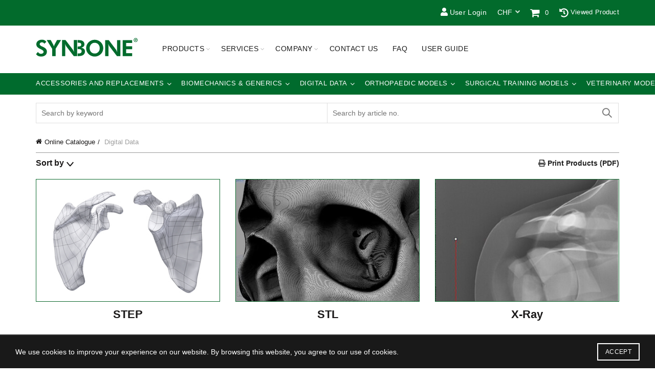

--- FILE ---
content_type: text/html; charset=UTF-8
request_url: https://www.synbone.com/product-category/digital-data/
body_size: 39388
content:
<!DOCTYPE html>
<!--[if IE 8]>
	<html class="ie ie8" lang="en-US">
<![endif]-->
<!--[if !(IE 7) & !(IE 8)]><!-->
<html lang="en-US">
	<!--<![endif]-->
	<head>
		<!-- Google Tag Manager -->
		<script>(function(w,d,s,l,i){w[l]=w[l]||[];w[l].push({'gtm.start':
		new Date().getTime(),event:'gtm.js'});var f=d.getElementsByTagName(s)[0],
		j=d.createElement(s),dl=l!='dataLayer'?'&l='+l:'';j.async=true;j.src=
		'https://www.googletagmanager.com/gtm.js?id='+i+dl;f.parentNode.insertBefore(j,f);
		})(window,document,'script','dataLayer','GTM-WLGZRX94');</script>
		<!-- End Google Tag Manager -->
		<meta charset="UTF-8">
		<meta name="viewport" content="width=device-width, initial-scale=1, maximum-scale=1">
		<link rel="profile" href="http://gmpg.org/xfn/11">
		<link rel="pingback" href="https://www.synbone.com/xmlrpc.php">
		<link href="https://www.synbone.com/wp-content/themes/synbone/css/all.css" rel="stylesheet"> <!--load font awesome styles -->
		<meta name='robots' content='index, follow, max-image-preview:large, max-snippet:-1, max-video-preview:-1' />

	<!-- This site is optimized with the Yoast SEO plugin v22.9 - https://yoast.com/wordpress/plugins/seo/ -->
	<title>Digital Data Archives - SYNBONE</title>
	<link rel="canonical" href="https://www.synbone.com/product-category/digital-data/" />
	<link rel="next" href="https://www.synbone.com/product-category/digital-data/page/2/" />
	<meta property="og:locale" content="en_US" />
	<meta property="og:type" content="article" />
	<meta property="og:title" content="Digital Data Archives - SYNBONE" />
	<meta property="og:url" content="https://www.synbone.com/product-category/digital-data/" />
	<meta property="og:site_name" content="SYNBONE" />
	<meta property="og:image" content="https://www.synbone.com/wp-content/uploads/2020/01/AO_Davos__Courses_2019_6257-2000x1333.jpg" />
	<meta property="og:image:width" content="2000" />
	<meta property="og:image:height" content="1333" />
	<meta property="og:image:type" content="image/jpeg" />
	<meta name="twitter:card" content="summary_large_image" />
	<script type="application/ld+json" class="yoast-schema-graph">{"@context":"https://schema.org","@graph":[{"@type":"CollectionPage","@id":"https://www.synbone.com/product-category/digital-data/","url":"https://www.synbone.com/product-category/digital-data/","name":"Digital Data Archives - SYNBONE","isPartOf":{"@id":"https://www.synbone.com/#website"},"breadcrumb":{"@id":"https://www.synbone.com/product-category/digital-data/#breadcrumb"},"inLanguage":"en-US"},{"@type":"BreadcrumbList","@id":"https://www.synbone.com/product-category/digital-data/#breadcrumb","itemListElement":[{"@type":"ListItem","position":1,"name":"Home","item":"https://www.synbone.com/"},{"@type":"ListItem","position":2,"name":"Digital Data"}]},{"@type":"WebSite","@id":"https://www.synbone.com/#website","url":"https://www.synbone.com/","name":"SYNBONE","description":"better education outcome","publisher":{"@id":"https://www.synbone.com/#organization"},"potentialAction":[{"@type":"SearchAction","target":{"@type":"EntryPoint","urlTemplate":"https://www.synbone.com/?s={search_term_string}"},"query-input":"required name=search_term_string"}],"inLanguage":"en-US"},{"@type":"Organization","@id":"https://www.synbone.com/#organization","name":"SYNBONE","url":"https://www.synbone.com/","logo":{"@type":"ImageObject","inLanguage":"en-US","@id":"https://www.synbone.com/#/schema/logo/image/","url":"https://www.synbone.com/wp-content/uploads/2018/03/SYNBONE_Logo_Claim.jpg","contentUrl":"https://www.synbone.com/wp-content/uploads/2018/03/SYNBONE_Logo_Claim.jpg","width":800,"height":300,"caption":"SYNBONE"},"image":{"@id":"https://www.synbone.com/#/schema/logo/image/"}}]}</script>
	<!-- / Yoast SEO plugin. -->


<link rel='dns-prefetch' href='//use.fontawesome.com' />
<link rel='dns-prefetch' href='//fonts.googleapis.com' />
<link rel="alternate" type="application/rss+xml" title="SYNBONE &raquo; Feed" href="https://www.synbone.com/feed/" />
<link rel="alternate" type="application/rss+xml" title="SYNBONE &raquo; Digital Data Category Feed" href="https://www.synbone.com/product-category/digital-data/feed/" />
		<!-- This site uses the Google Analytics by MonsterInsights plugin v8.27.0 - Using Analytics tracking - https://www.monsterinsights.com/ -->
							<script src="//www.googletagmanager.com/gtag/js?id=G-QW1JNY4JHC"  data-cfasync="false" data-wpfc-render="false" type="text/javascript" async></script>
			<script data-cfasync="false" data-wpfc-render="false" type="text/javascript">
				var mi_version = '8.27.0';
				var mi_track_user = true;
				var mi_no_track_reason = '';
								var MonsterInsightsDefaultLocations = {"page_location":"https:\/\/www.synbone.com\/product-category\/digital-data\/"};
				if ( typeof MonsterInsightsPrivacyGuardFilter === 'function' ) {
					var MonsterInsightsLocations = (typeof MonsterInsightsExcludeQuery === 'object') ? MonsterInsightsPrivacyGuardFilter( MonsterInsightsExcludeQuery ) : MonsterInsightsPrivacyGuardFilter( MonsterInsightsDefaultLocations );
				} else {
					var MonsterInsightsLocations = (typeof MonsterInsightsExcludeQuery === 'object') ? MonsterInsightsExcludeQuery : MonsterInsightsDefaultLocations;
				}

								var disableStrs = [
										'ga-disable-G-QW1JNY4JHC',
									];

				/* Function to detect opted out users */
				function __gtagTrackerIsOptedOut() {
					for (var index = 0; index < disableStrs.length; index++) {
						if (document.cookie.indexOf(disableStrs[index] + '=true') > -1) {
							return true;
						}
					}

					return false;
				}

				/* Disable tracking if the opt-out cookie exists. */
				if (__gtagTrackerIsOptedOut()) {
					for (var index = 0; index < disableStrs.length; index++) {
						window[disableStrs[index]] = true;
					}
				}

				/* Opt-out function */
				function __gtagTrackerOptout() {
					for (var index = 0; index < disableStrs.length; index++) {
						document.cookie = disableStrs[index] + '=true; expires=Thu, 31 Dec 2099 23:59:59 UTC; path=/';
						window[disableStrs[index]] = true;
					}
				}

				if ('undefined' === typeof gaOptout) {
					function gaOptout() {
						__gtagTrackerOptout();
					}
				}
								window.dataLayer = window.dataLayer || [];

				window.MonsterInsightsDualTracker = {
					helpers: {},
					trackers: {},
				};
				if (mi_track_user) {
					function __gtagDataLayer() {
						dataLayer.push(arguments);
					}

					function __gtagTracker(type, name, parameters) {
						if (!parameters) {
							parameters = {};
						}

						if (parameters.send_to) {
							__gtagDataLayer.apply(null, arguments);
							return;
						}

						if (type === 'event') {
														parameters.send_to = monsterinsights_frontend.v4_id;
							var hookName = name;
							if (typeof parameters['event_category'] !== 'undefined') {
								hookName = parameters['event_category'] + ':' + name;
							}

							if (typeof MonsterInsightsDualTracker.trackers[hookName] !== 'undefined') {
								MonsterInsightsDualTracker.trackers[hookName](parameters);
							} else {
								__gtagDataLayer('event', name, parameters);
							}
							
						} else {
							__gtagDataLayer.apply(null, arguments);
						}
					}

					__gtagTracker('js', new Date());
					__gtagTracker('set', {
						'developer_id.dZGIzZG': true,
											});
					if ( MonsterInsightsLocations.page_location ) {
						__gtagTracker('set', MonsterInsightsLocations);
					}
										__gtagTracker('config', 'G-QW1JNY4JHC', {"forceSSL":"true"} );
															window.gtag = __gtagTracker;										(function () {
						/* https://developers.google.com/analytics/devguides/collection/analyticsjs/ */
						/* ga and __gaTracker compatibility shim. */
						var noopfn = function () {
							return null;
						};
						var newtracker = function () {
							return new Tracker();
						};
						var Tracker = function () {
							return null;
						};
						var p = Tracker.prototype;
						p.get = noopfn;
						p.set = noopfn;
						p.send = function () {
							var args = Array.prototype.slice.call(arguments);
							args.unshift('send');
							__gaTracker.apply(null, args);
						};
						var __gaTracker = function () {
							var len = arguments.length;
							if (len === 0) {
								return;
							}
							var f = arguments[len - 1];
							if (typeof f !== 'object' || f === null || typeof f.hitCallback !== 'function') {
								if ('send' === arguments[0]) {
									var hitConverted, hitObject = false, action;
									if ('event' === arguments[1]) {
										if ('undefined' !== typeof arguments[3]) {
											hitObject = {
												'eventAction': arguments[3],
												'eventCategory': arguments[2],
												'eventLabel': arguments[4],
												'value': arguments[5] ? arguments[5] : 1,
											}
										}
									}
									if ('pageview' === arguments[1]) {
										if ('undefined' !== typeof arguments[2]) {
											hitObject = {
												'eventAction': 'page_view',
												'page_path': arguments[2],
											}
										}
									}
									if (typeof arguments[2] === 'object') {
										hitObject = arguments[2];
									}
									if (typeof arguments[5] === 'object') {
										Object.assign(hitObject, arguments[5]);
									}
									if ('undefined' !== typeof arguments[1].hitType) {
										hitObject = arguments[1];
										if ('pageview' === hitObject.hitType) {
											hitObject.eventAction = 'page_view';
										}
									}
									if (hitObject) {
										action = 'timing' === arguments[1].hitType ? 'timing_complete' : hitObject.eventAction;
										hitConverted = mapArgs(hitObject);
										__gtagTracker('event', action, hitConverted);
									}
								}
								return;
							}

							function mapArgs(args) {
								var arg, hit = {};
								var gaMap = {
									'eventCategory': 'event_category',
									'eventAction': 'event_action',
									'eventLabel': 'event_label',
									'eventValue': 'event_value',
									'nonInteraction': 'non_interaction',
									'timingCategory': 'event_category',
									'timingVar': 'name',
									'timingValue': 'value',
									'timingLabel': 'event_label',
									'page': 'page_path',
									'location': 'page_location',
									'title': 'page_title',
									'referrer' : 'page_referrer',
								};
								for (arg in args) {
																		if (!(!args.hasOwnProperty(arg) || !gaMap.hasOwnProperty(arg))) {
										hit[gaMap[arg]] = args[arg];
									} else {
										hit[arg] = args[arg];
									}
								}
								return hit;
							}

							try {
								f.hitCallback();
							} catch (ex) {
							}
						};
						__gaTracker.create = newtracker;
						__gaTracker.getByName = newtracker;
						__gaTracker.getAll = function () {
							return [];
						};
						__gaTracker.remove = noopfn;
						__gaTracker.loaded = true;
						window['__gaTracker'] = __gaTracker;
					})();
									} else {
										console.log("");
					(function () {
						function __gtagTracker() {
							return null;
						}

						window['__gtagTracker'] = __gtagTracker;
						window['gtag'] = __gtagTracker;
					})();
									}
			</script>
				<!-- / Google Analytics by MonsterInsights -->
				<script data-cfasync="false" data-wpfc-render="false" type="text/javascript">
			window.MonsterInsightsDualTracker.helpers.mapProductItem = function (uaItem) {
				var prefixIndex, prefixKey, mapIndex;

				var toBePrefixed = ['id', 'name', 'list_name', 'brand', 'category', 'variant'];

				var item = {};

				var fieldMap = {
					'price': 'price',
					'list_position': 'index',
					'quantity': 'quantity',
					'position': 'index',
				};

				for (mapIndex in fieldMap) {
					if (uaItem.hasOwnProperty(mapIndex)) {
						item[fieldMap[mapIndex]] = uaItem[mapIndex];
					}
				}

				for (prefixIndex = 0; prefixIndex < toBePrefixed.length; prefixIndex++) {
					prefixKey = toBePrefixed[prefixIndex];
					if (typeof uaItem[prefixKey] !== 'undefined') {
						item['item_' + prefixKey] = uaItem[prefixKey];
					}
				}

				return item;
			};

			MonsterInsightsDualTracker.trackers['view_item_list'] = function (parameters) {
				var items = parameters.items;
				var listName, itemIndex, item, itemListName;
				var lists = {
					'_': {items: [], 'send_to': monsterinsights_frontend.v4_id},
				};

				for (itemIndex = 0; itemIndex < items.length; itemIndex++) {
					item = MonsterInsightsDualTracker.helpers.mapProductItem(items[itemIndex]);

					if (typeof item['item_list_name'] === 'undefined') {
						lists['_'].items.push(item);
					} else {
						itemListName = item['item_list_name'];
						if (typeof lists[itemListName] === 'undefined') {
							lists[itemListName] = {
								'items': [],
								'item_list_name': itemListName,
								'send_to': monsterinsights_frontend.v4_id,
							};
						}

						lists[itemListName].items.push(item);
					}
				}

				for (listName in lists) {
					__gtagDataLayer('event', 'view_item_list', lists[listName]);
				}
			};

			MonsterInsightsDualTracker.trackers['select_content'] = function (parameters) {
				const items = parameters.items.map(MonsterInsightsDualTracker.helpers.mapProductItem);
				__gtagDataLayer('event', 'select_item', {items: items, send_to: parameters.send_to});
			};

			MonsterInsightsDualTracker.trackers['view_item'] = function (parameters) {
				const items = parameters.items.map(MonsterInsightsDualTracker.helpers.mapProductItem);
				__gtagDataLayer('event', 'view_item', {items: items, send_to: parameters.send_to});
			};
		</script>
		<link rel='stylesheet' id='yith_woocompare_page-css' href='https://www.synbone.com/wp-content/plugins/yith-woocommerce-compare-premium/assets/css/style.css?ver=2.38.0' type='text/css' media='all' />
<style id='yith_woocompare_page-inline-css' type='text/css'>

				#yith-woocompare-cat-nav h3 {
                    color: #333333;
                }
                #yith-woocompare-cat-nav li a {
                    color: #777777;
                }
                #yith-woocompare-cat-nav li a:hover, #yith-woocompare-cat-nav li .active {
                    color: #333333;
                }
                table.compare-list .remove a {
                    color: #777777;
                }
                table.compare-list .remove a:hover {
                    color: #333333;
                }
                a.button.yith_woocompare_clear, table.compare-list .product_info .button, table.compare-list .add-to-cart .button, table.compare-list .added_to_cart {
                    color: #ffffff;
                    background-color: #b2b2b2;
                }
               	a.button.yith_woocompare_clear:hover, table.compare-list .product_info .button:hover, table.compare-list .add-to-cart .button:hover, table.compare-list .added_to_cart:hover {
                    color: #ffffff;
                    background-color: #303030;
                }
                table.compare-list .rating .star-rating {
                    color: #303030;
                }
                #yith-woocompare-related .yith-woocompare-related-title {
                    color: #333333;
                }
                #yith-woocompare-related .related-products .button {
                    color: #ffffff;
                    background-color: #b2b2b2;
                }
                #yith-woocompare-related .related-products .button:hover {
                    color: #ffffff;
                    background-color: #303030;
                }
                #yith-woocompare-share h3 {
                    color: #333333;
                }
                table.compare-list tr.different, table.compare-list tr.different th {
                	background-color: #e4e4e4 !important;
                }
</style>
<link rel='stylesheet' id='jquery-fixedheadertable-style-css' href='https://www.synbone.com/wp-content/plugins/yith-woocommerce-compare-premium/assets/css/jquery.dataTables.css?ver=1.10.18' type='text/css' media='all' />
<link rel='stylesheet' id='wp-block-library-css' href='https://www.synbone.com/wp-includes/css/dist/block-library/style.min.css?ver=6.5.5' type='text/css' media='all' />
<link rel='stylesheet' id='wc-memberships-blocks-css' href='https://www.synbone.com/wp-content/plugins/woocommerce-memberships/assets/css/blocks/wc-memberships-blocks.min.css?ver=1.26.5' type='text/css' media='all' />
<link rel='stylesheet' id='yith-faq-shortcode-icons-css' href='https://www.synbone.com/wp-content/plugins/yith-faq-plugin-for-wordpress-premium/assets/css/icons.min.css?ver=2.24.0' type='text/css' media='all' />
<link rel='stylesheet' id='dashicons-css' href='https://www.synbone.com/wp-includes/css/dashicons.min.css?ver=6.5.5' type='text/css' media='all' />
<style id='dashicons-inline-css' type='text/css'>
[data-font="Dashicons"]:before {font-family: 'Dashicons' !important;content: attr(data-icon) !important;speak: none !important;font-weight: normal !important;font-variant: normal !important;text-transform: none !important;line-height: 1 !important;font-style: normal !important;-webkit-font-smoothing: antialiased !important;-moz-osx-font-smoothing: grayscale !important;}
</style>
<link rel='stylesheet' id='yith-faq-shortcode-frontend-css' href='https://www.synbone.com/wp-content/plugins/yith-faq-plugin-for-wordpress-premium/assets/css/frontend.min.css?ver=2.24.0' type='text/css' media='all' />
<style id='yith-faq-shortcode-frontend-inline-css' type='text/css'>
:root{
--yfwp-search-field-background: #ffffff;
--yfwp-search-field-background-active: #fafafa;
--yfwp-search-field-border: #d3d3d3;
--yfwp-search-field-border-active: #9ac3c5;
--yfwp-search-field-placeholder-text: #b6b6b6;
--yfwp-search-field-active-text: #000000;
--yfwp-search-button-background: #089aa1;
--yfwp-search-button-background-hover: #09b5bc;
--yfwp-search-button-icon: #ffffff;
--yfwp-search-button-icon-hover: #ffffff;
--yfwp-filters-colors-background: #ffffff;
--yfwp-filters-colors-background-hover: #ffffff;
--yfwp-filters-colors-background-active: #ffffff;
--yfwp-filters-colors-border: #a9a9a9;
--yfwp-filters-colors-border-hover: #68bdb3;
--yfwp-filters-colors-border-active: #68bdb3;
--yfwp-filters-colors-text: #000000;
--yfwp-filters-colors-text-hover: #000000;
--yfwp-filters-colors-text-active: #000000;
--yfwp-filters-border-dimensions: 5px 5px 5px 5px;
--yfwp-icon-colors-background: rgba(255,255,255,0);
--yfwp-icon-colors-background-hover: rgba(255,255,255,0);
--yfwp-icon-colors-background-active: rgba(255,255,255,0);
--yfwp-icon-colors-icon: #000000;
--yfwp-icon-colors-icon-hover: #009f8b;
--yfwp-icon-colors-icon-active: #009f8b;
--yfwp-icon-border-dimensions: 5px 5px 5px 5px;
--yfwp-faq-colors-background: #f8f8f8;
--yfwp-faq-colors-background-hover: #ececec;
--yfwp-faq-colors-background-active: #eef5f4;
--yfwp-faq-colors-border: rgba(255,255,255,0);
--yfwp-faq-colors-border-hover: rgba(255,255,255,0);
--yfwp-faq-colors-border-active: rgba(255,255,255,0);
--yfwp-faq-colors-text: #000000;
--yfwp-faq-colors-text-hover: #000000;
--yfwp-faq-colors-text-active: #0d9c8b;
--yfwp-faq-colors-content: #000000;
--yfwp-faq-colors-content-hover: #000000;
--yfwp-faq-colors-content-active: #000000;
--yfwp-faq-border-dimensions: 5px 5px 5px 5px;
--yfwp-faq-loader-color: #009f8b;
--yfwp-faq-copy-button-color-background: #ffffff;
--yfwp-faq-copy-button-color-background-hover: #f3f9f9;
--yfwp-faq-copy-button-color-icon: #009f8b;
--yfwp-faq-copy-button-color-icon-hover: #009f8b;
--yfwp-faq-copy-button-color-border: #009f8b;
--yfwp-faq-copy-button-color-border-hover: #009f8b;
--yfwp-faq-copy-button-border-dimensions: 20px 20px 20px 20px;
--yfwp-pagination-colors-background: rgba(255,255,255,0);
--yfwp-pagination-colors-background-hover: rgba(255,255,255,0);
--yfwp-pagination-colors-background-active: rgba(255,255,255,0);
--yfwp-pagination-colors-border: rgba(255,255,255,0);
--yfwp-pagination-colors-border-hover: rgba(255,255,255,0);
--yfwp-pagination-colors-border-active: rgba(255,255,255,0);
--yfwp-pagination-colors-text: #8f8f8f;
--yfwp-pagination-colors-text-hover: #000000;
--yfwp-pagination-colors-text-active: #009f8b;
--yfwp-pagination-border-dimensions: 5px 5px 5px 5px;
}

.yith-faqs-container.yith-faqs-loading.custom-loader:before{
background-image: url(https://www.synbone.com/wp-content/plugins/yith-faq-plugin-for-wordpress-premium/assets/images/loader.svg);
}
:root{
--yfwp-search-field-background: #ffffff;
--yfwp-search-field-background-active: #fafafa;
--yfwp-search-field-border: #d3d3d3;
--yfwp-search-field-border-active: #9ac3c5;
--yfwp-search-field-placeholder-text: #b6b6b6;
--yfwp-search-field-active-text: #000000;
--yfwp-search-button-background: #089aa1;
--yfwp-search-button-background-hover: #09b5bc;
--yfwp-search-button-icon: #ffffff;
--yfwp-search-button-icon-hover: #ffffff;
--yfwp-filters-colors-background: #ffffff;
--yfwp-filters-colors-background-hover: #ffffff;
--yfwp-filters-colors-background-active: #ffffff;
--yfwp-filters-colors-border: #a9a9a9;
--yfwp-filters-colors-border-hover: #68bdb3;
--yfwp-filters-colors-border-active: #68bdb3;
--yfwp-filters-colors-text: #000000;
--yfwp-filters-colors-text-hover: #000000;
--yfwp-filters-colors-text-active: #000000;
--yfwp-filters-border-dimensions: 5px 5px 5px 5px;
--yfwp-icon-colors-background: rgba(255,255,255,0);
--yfwp-icon-colors-background-hover: rgba(255,255,255,0);
--yfwp-icon-colors-background-active: rgba(255,255,255,0);
--yfwp-icon-colors-icon: #000000;
--yfwp-icon-colors-icon-hover: #009f8b;
--yfwp-icon-colors-icon-active: #009f8b;
--yfwp-icon-border-dimensions: 5px 5px 5px 5px;
--yfwp-faq-colors-background: #f8f8f8;
--yfwp-faq-colors-background-hover: #ececec;
--yfwp-faq-colors-background-active: #eef5f4;
--yfwp-faq-colors-border: rgba(255,255,255,0);
--yfwp-faq-colors-border-hover: rgba(255,255,255,0);
--yfwp-faq-colors-border-active: rgba(255,255,255,0);
--yfwp-faq-colors-text: #000000;
--yfwp-faq-colors-text-hover: #000000;
--yfwp-faq-colors-text-active: #0d9c8b;
--yfwp-faq-colors-content: #000000;
--yfwp-faq-colors-content-hover: #000000;
--yfwp-faq-colors-content-active: #000000;
--yfwp-faq-border-dimensions: 5px 5px 5px 5px;
--yfwp-faq-loader-color: #009f8b;
--yfwp-faq-copy-button-color-background: #ffffff;
--yfwp-faq-copy-button-color-background-hover: #f3f9f9;
--yfwp-faq-copy-button-color-icon: #009f8b;
--yfwp-faq-copy-button-color-icon-hover: #009f8b;
--yfwp-faq-copy-button-color-border: #009f8b;
--yfwp-faq-copy-button-color-border-hover: #009f8b;
--yfwp-faq-copy-button-border-dimensions: 20px 20px 20px 20px;
--yfwp-pagination-colors-background: rgba(255,255,255,0);
--yfwp-pagination-colors-background-hover: rgba(255,255,255,0);
--yfwp-pagination-colors-background-active: rgba(255,255,255,0);
--yfwp-pagination-colors-border: rgba(255,255,255,0);
--yfwp-pagination-colors-border-hover: rgba(255,255,255,0);
--yfwp-pagination-colors-border-active: rgba(255,255,255,0);
--yfwp-pagination-colors-text: #8f8f8f;
--yfwp-pagination-colors-text-hover: #000000;
--yfwp-pagination-colors-text-active: #009f8b;
--yfwp-pagination-border-dimensions: 5px 5px 5px 5px;
}

.yith-faqs-container.yith-faqs-loading.custom-loader:before{
background-image: url(https://www.synbone.com/wp-content/plugins/yith-faq-plugin-for-wordpress-premium/assets/images/loader.svg);
}
:root{
--yfwp-search-field-background: #ffffff;
--yfwp-search-field-background-active: #fafafa;
--yfwp-search-field-border: #d3d3d3;
--yfwp-search-field-border-active: #9ac3c5;
--yfwp-search-field-placeholder-text: #b6b6b6;
--yfwp-search-field-active-text: #000000;
--yfwp-search-button-background: #089aa1;
--yfwp-search-button-background-hover: #09b5bc;
--yfwp-search-button-icon: #ffffff;
--yfwp-search-button-icon-hover: #ffffff;
--yfwp-filters-colors-background: #ffffff;
--yfwp-filters-colors-background-hover: #ffffff;
--yfwp-filters-colors-background-active: #ffffff;
--yfwp-filters-colors-border: #a9a9a9;
--yfwp-filters-colors-border-hover: #68bdb3;
--yfwp-filters-colors-border-active: #68bdb3;
--yfwp-filters-colors-text: #000000;
--yfwp-filters-colors-text-hover: #000000;
--yfwp-filters-colors-text-active: #000000;
--yfwp-filters-border-dimensions: 5px 5px 5px 5px;
--yfwp-icon-colors-background: rgba(255,255,255,0);
--yfwp-icon-colors-background-hover: rgba(255,255,255,0);
--yfwp-icon-colors-background-active: rgba(255,255,255,0);
--yfwp-icon-colors-icon: #000000;
--yfwp-icon-colors-icon-hover: #009f8b;
--yfwp-icon-colors-icon-active: #009f8b;
--yfwp-icon-border-dimensions: 5px 5px 5px 5px;
--yfwp-faq-colors-background: #f8f8f8;
--yfwp-faq-colors-background-hover: #ececec;
--yfwp-faq-colors-background-active: #eef5f4;
--yfwp-faq-colors-border: rgba(255,255,255,0);
--yfwp-faq-colors-border-hover: rgba(255,255,255,0);
--yfwp-faq-colors-border-active: rgba(255,255,255,0);
--yfwp-faq-colors-text: #000000;
--yfwp-faq-colors-text-hover: #000000;
--yfwp-faq-colors-text-active: #0d9c8b;
--yfwp-faq-colors-content: #000000;
--yfwp-faq-colors-content-hover: #000000;
--yfwp-faq-colors-content-active: #000000;
--yfwp-faq-border-dimensions: 5px 5px 5px 5px;
--yfwp-faq-loader-color: #009f8b;
--yfwp-faq-copy-button-color-background: #ffffff;
--yfwp-faq-copy-button-color-background-hover: #f3f9f9;
--yfwp-faq-copy-button-color-icon: #009f8b;
--yfwp-faq-copy-button-color-icon-hover: #009f8b;
--yfwp-faq-copy-button-color-border: #009f8b;
--yfwp-faq-copy-button-color-border-hover: #009f8b;
--yfwp-faq-copy-button-border-dimensions: 20px 20px 20px 20px;
--yfwp-pagination-colors-background: rgba(255,255,255,0);
--yfwp-pagination-colors-background-hover: rgba(255,255,255,0);
--yfwp-pagination-colors-background-active: rgba(255,255,255,0);
--yfwp-pagination-colors-border: rgba(255,255,255,0);
--yfwp-pagination-colors-border-hover: rgba(255,255,255,0);
--yfwp-pagination-colors-border-active: rgba(255,255,255,0);
--yfwp-pagination-colors-text: #8f8f8f;
--yfwp-pagination-colors-text-hover: #000000;
--yfwp-pagination-colors-text-active: #009f8b;
--yfwp-pagination-border-dimensions: 5px 5px 5px 5px;
}

.yith-faqs-container.yith-faqs-loading.custom-loader:before{
background-image: url(https://www.synbone.com/wp-content/plugins/yith-faq-plugin-for-wordpress-premium/assets/images/loader.svg);
}
</style>
<style id='classic-theme-styles-inline-css' type='text/css'>
/*! This file is auto-generated */
.wp-block-button__link{color:#fff;background-color:#32373c;border-radius:9999px;box-shadow:none;text-decoration:none;padding:calc(.667em + 2px) calc(1.333em + 2px);font-size:1.125em}.wp-block-file__button{background:#32373c;color:#fff;text-decoration:none}
</style>
<style id='global-styles-inline-css' type='text/css'>
body{--wp--preset--color--black: #000000;--wp--preset--color--cyan-bluish-gray: #abb8c3;--wp--preset--color--white: #ffffff;--wp--preset--color--pale-pink: #f78da7;--wp--preset--color--vivid-red: #cf2e2e;--wp--preset--color--luminous-vivid-orange: #ff6900;--wp--preset--color--luminous-vivid-amber: #fcb900;--wp--preset--color--light-green-cyan: #7bdcb5;--wp--preset--color--vivid-green-cyan: #00d084;--wp--preset--color--pale-cyan-blue: #8ed1fc;--wp--preset--color--vivid-cyan-blue: #0693e3;--wp--preset--color--vivid-purple: #9b51e0;--wp--preset--gradient--vivid-cyan-blue-to-vivid-purple: linear-gradient(135deg,rgba(6,147,227,1) 0%,rgb(155,81,224) 100%);--wp--preset--gradient--light-green-cyan-to-vivid-green-cyan: linear-gradient(135deg,rgb(122,220,180) 0%,rgb(0,208,130) 100%);--wp--preset--gradient--luminous-vivid-amber-to-luminous-vivid-orange: linear-gradient(135deg,rgba(252,185,0,1) 0%,rgba(255,105,0,1) 100%);--wp--preset--gradient--luminous-vivid-orange-to-vivid-red: linear-gradient(135deg,rgba(255,105,0,1) 0%,rgb(207,46,46) 100%);--wp--preset--gradient--very-light-gray-to-cyan-bluish-gray: linear-gradient(135deg,rgb(238,238,238) 0%,rgb(169,184,195) 100%);--wp--preset--gradient--cool-to-warm-spectrum: linear-gradient(135deg,rgb(74,234,220) 0%,rgb(151,120,209) 20%,rgb(207,42,186) 40%,rgb(238,44,130) 60%,rgb(251,105,98) 80%,rgb(254,248,76) 100%);--wp--preset--gradient--blush-light-purple: linear-gradient(135deg,rgb(255,206,236) 0%,rgb(152,150,240) 100%);--wp--preset--gradient--blush-bordeaux: linear-gradient(135deg,rgb(254,205,165) 0%,rgb(254,45,45) 50%,rgb(107,0,62) 100%);--wp--preset--gradient--luminous-dusk: linear-gradient(135deg,rgb(255,203,112) 0%,rgb(199,81,192) 50%,rgb(65,88,208) 100%);--wp--preset--gradient--pale-ocean: linear-gradient(135deg,rgb(255,245,203) 0%,rgb(182,227,212) 50%,rgb(51,167,181) 100%);--wp--preset--gradient--electric-grass: linear-gradient(135deg,rgb(202,248,128) 0%,rgb(113,206,126) 100%);--wp--preset--gradient--midnight: linear-gradient(135deg,rgb(2,3,129) 0%,rgb(40,116,252) 100%);--wp--preset--font-size--small: 13px;--wp--preset--font-size--medium: 20px;--wp--preset--font-size--large: 36px;--wp--preset--font-size--x-large: 42px;--wp--preset--spacing--20: 0.44rem;--wp--preset--spacing--30: 0.67rem;--wp--preset--spacing--40: 1rem;--wp--preset--spacing--50: 1.5rem;--wp--preset--spacing--60: 2.25rem;--wp--preset--spacing--70: 3.38rem;--wp--preset--spacing--80: 5.06rem;--wp--preset--shadow--natural: 6px 6px 9px rgba(0, 0, 0, 0.2);--wp--preset--shadow--deep: 12px 12px 50px rgba(0, 0, 0, 0.4);--wp--preset--shadow--sharp: 6px 6px 0px rgba(0, 0, 0, 0.2);--wp--preset--shadow--outlined: 6px 6px 0px -3px rgba(255, 255, 255, 1), 6px 6px rgba(0, 0, 0, 1);--wp--preset--shadow--crisp: 6px 6px 0px rgba(0, 0, 0, 1);}:where(.is-layout-flex){gap: 0.5em;}:where(.is-layout-grid){gap: 0.5em;}body .is-layout-flex{display: flex;}body .is-layout-flex{flex-wrap: wrap;align-items: center;}body .is-layout-flex > *{margin: 0;}body .is-layout-grid{display: grid;}body .is-layout-grid > *{margin: 0;}:where(.wp-block-columns.is-layout-flex){gap: 2em;}:where(.wp-block-columns.is-layout-grid){gap: 2em;}:where(.wp-block-post-template.is-layout-flex){gap: 1.25em;}:where(.wp-block-post-template.is-layout-grid){gap: 1.25em;}.has-black-color{color: var(--wp--preset--color--black) !important;}.has-cyan-bluish-gray-color{color: var(--wp--preset--color--cyan-bluish-gray) !important;}.has-white-color{color: var(--wp--preset--color--white) !important;}.has-pale-pink-color{color: var(--wp--preset--color--pale-pink) !important;}.has-vivid-red-color{color: var(--wp--preset--color--vivid-red) !important;}.has-luminous-vivid-orange-color{color: var(--wp--preset--color--luminous-vivid-orange) !important;}.has-luminous-vivid-amber-color{color: var(--wp--preset--color--luminous-vivid-amber) !important;}.has-light-green-cyan-color{color: var(--wp--preset--color--light-green-cyan) !important;}.has-vivid-green-cyan-color{color: var(--wp--preset--color--vivid-green-cyan) !important;}.has-pale-cyan-blue-color{color: var(--wp--preset--color--pale-cyan-blue) !important;}.has-vivid-cyan-blue-color{color: var(--wp--preset--color--vivid-cyan-blue) !important;}.has-vivid-purple-color{color: var(--wp--preset--color--vivid-purple) !important;}.has-black-background-color{background-color: var(--wp--preset--color--black) !important;}.has-cyan-bluish-gray-background-color{background-color: var(--wp--preset--color--cyan-bluish-gray) !important;}.has-white-background-color{background-color: var(--wp--preset--color--white) !important;}.has-pale-pink-background-color{background-color: var(--wp--preset--color--pale-pink) !important;}.has-vivid-red-background-color{background-color: var(--wp--preset--color--vivid-red) !important;}.has-luminous-vivid-orange-background-color{background-color: var(--wp--preset--color--luminous-vivid-orange) !important;}.has-luminous-vivid-amber-background-color{background-color: var(--wp--preset--color--luminous-vivid-amber) !important;}.has-light-green-cyan-background-color{background-color: var(--wp--preset--color--light-green-cyan) !important;}.has-vivid-green-cyan-background-color{background-color: var(--wp--preset--color--vivid-green-cyan) !important;}.has-pale-cyan-blue-background-color{background-color: var(--wp--preset--color--pale-cyan-blue) !important;}.has-vivid-cyan-blue-background-color{background-color: var(--wp--preset--color--vivid-cyan-blue) !important;}.has-vivid-purple-background-color{background-color: var(--wp--preset--color--vivid-purple) !important;}.has-black-border-color{border-color: var(--wp--preset--color--black) !important;}.has-cyan-bluish-gray-border-color{border-color: var(--wp--preset--color--cyan-bluish-gray) !important;}.has-white-border-color{border-color: var(--wp--preset--color--white) !important;}.has-pale-pink-border-color{border-color: var(--wp--preset--color--pale-pink) !important;}.has-vivid-red-border-color{border-color: var(--wp--preset--color--vivid-red) !important;}.has-luminous-vivid-orange-border-color{border-color: var(--wp--preset--color--luminous-vivid-orange) !important;}.has-luminous-vivid-amber-border-color{border-color: var(--wp--preset--color--luminous-vivid-amber) !important;}.has-light-green-cyan-border-color{border-color: var(--wp--preset--color--light-green-cyan) !important;}.has-vivid-green-cyan-border-color{border-color: var(--wp--preset--color--vivid-green-cyan) !important;}.has-pale-cyan-blue-border-color{border-color: var(--wp--preset--color--pale-cyan-blue) !important;}.has-vivid-cyan-blue-border-color{border-color: var(--wp--preset--color--vivid-cyan-blue) !important;}.has-vivid-purple-border-color{border-color: var(--wp--preset--color--vivid-purple) !important;}.has-vivid-cyan-blue-to-vivid-purple-gradient-background{background: var(--wp--preset--gradient--vivid-cyan-blue-to-vivid-purple) !important;}.has-light-green-cyan-to-vivid-green-cyan-gradient-background{background: var(--wp--preset--gradient--light-green-cyan-to-vivid-green-cyan) !important;}.has-luminous-vivid-amber-to-luminous-vivid-orange-gradient-background{background: var(--wp--preset--gradient--luminous-vivid-amber-to-luminous-vivid-orange) !important;}.has-luminous-vivid-orange-to-vivid-red-gradient-background{background: var(--wp--preset--gradient--luminous-vivid-orange-to-vivid-red) !important;}.has-very-light-gray-to-cyan-bluish-gray-gradient-background{background: var(--wp--preset--gradient--very-light-gray-to-cyan-bluish-gray) !important;}.has-cool-to-warm-spectrum-gradient-background{background: var(--wp--preset--gradient--cool-to-warm-spectrum) !important;}.has-blush-light-purple-gradient-background{background: var(--wp--preset--gradient--blush-light-purple) !important;}.has-blush-bordeaux-gradient-background{background: var(--wp--preset--gradient--blush-bordeaux) !important;}.has-luminous-dusk-gradient-background{background: var(--wp--preset--gradient--luminous-dusk) !important;}.has-pale-ocean-gradient-background{background: var(--wp--preset--gradient--pale-ocean) !important;}.has-electric-grass-gradient-background{background: var(--wp--preset--gradient--electric-grass) !important;}.has-midnight-gradient-background{background: var(--wp--preset--gradient--midnight) !important;}.has-small-font-size{font-size: var(--wp--preset--font-size--small) !important;}.has-medium-font-size{font-size: var(--wp--preset--font-size--medium) !important;}.has-large-font-size{font-size: var(--wp--preset--font-size--large) !important;}.has-x-large-font-size{font-size: var(--wp--preset--font-size--x-large) !important;}
.wp-block-button.is-style-outline .wp-block-button__link{background: transparent none;border-color: currentColor;border-width: 2px;border-style: solid;color: currentColor;padding-top: 0.667em;padding-right: 1.33em;padding-bottom: 0.667em;padding-left: 1.33em;}
.wp-block-site-logo.is-style-rounded{border-radius: 9999px;}
.wp-block-navigation a:where(:not(.wp-element-button)){color: inherit;}
:where(.wp-block-post-template.is-layout-flex){gap: 1.25em;}:where(.wp-block-post-template.is-layout-grid){gap: 1.25em;}
:where(.wp-block-columns.is-layout-flex){gap: 2em;}:where(.wp-block-columns.is-layout-grid){gap: 2em;}
.wp-block-pullquote{font-size: 1.5em;line-height: 1.6;}
</style>
<style id='woocommerce-inline-inline-css' type='text/css'>
.woocommerce form .form-row .required { visibility: visible; }
</style>
<link rel='stylesheet' id='jquery-colorbox-css' href='https://www.synbone.com/wp-content/plugins/yith-woocommerce-compare-premium/assets/css/colorbox.css?ver=1.6.1' type='text/css' media='all' />
<link rel='stylesheet' id='yith-woocompare-widget-css' href='https://www.synbone.com/wp-content/plugins/yith-woocommerce-compare-premium/assets/css/widget.css?ver=2.38.0' type='text/css' media='all' />
<link rel='stylesheet' id='yith-wrvp-frontend-css' href='https://www.synbone.com/wp-content/plugins/yith-woocommerce-recently-viewed-products-premium/assets/css/yith-wrvp-frontend.css?ver=2.34.0' type='text/css' media='all' />
<link rel='stylesheet' id='ywrvp_slick-css' href='https://www.synbone.com/wp-content/plugins/yith-woocommerce-recently-viewed-products-premium/assets/css/slick.css?ver=2.34.0' type='text/css' media='all' />
<link rel='stylesheet' id='lazyload-video-css-css' href='https://www.synbone.com/wp-content/plugins/lazy-load-for-videos/public/css/lazyload-shared.css?ver=2.18.3' type='text/css' media='all' />
<style id='lazyload-video-css-inline-css' type='text/css'>
.entry-content a.lazy-load-youtube, a.lazy-load-youtube, .lazy-load-vimeo{ background-size: cover; }.titletext.youtube { display: none; }.lazy-load-div:before { content: "\25B6"; text-shadow: 0px 0px 60px rgba(0,0,0,0.8); }
</style>
<link rel='stylesheet' id='wc-memberships-frontend-css' href='https://www.synbone.com/wp-content/plugins/woocommerce-memberships/assets/css/frontend/wc-memberships-frontend.min.css?ver=1.26.5' type='text/css' media='all' />
<link rel='stylesheet' id='woocommerce-gzd-layout-css' href='https://www.synbone.com/wp-content/plugins/woocommerce-germanized/build/static/layout-styles.css?ver=3.16.9' type='text/css' media='all' />
<style id='woocommerce-gzd-layout-inline-css' type='text/css'>
.woocommerce-checkout .shop_table { background-color: #f9f9f9; } .product p.deposit-packaging-type { font-size: 1.25em !important; } p.woocommerce-shipping-destination { display: none; }
                .wc-gzd-nutri-score-value-a {
                    background: url(https://www.synbone.com/wp-content/plugins/woocommerce-germanized/assets/images/nutri-score-a.svg) no-repeat;
                }
                .wc-gzd-nutri-score-value-b {
                    background: url(https://www.synbone.com/wp-content/plugins/woocommerce-germanized/assets/images/nutri-score-b.svg) no-repeat;
                }
                .wc-gzd-nutri-score-value-c {
                    background: url(https://www.synbone.com/wp-content/plugins/woocommerce-germanized/assets/images/nutri-score-c.svg) no-repeat;
                }
                .wc-gzd-nutri-score-value-d {
                    background: url(https://www.synbone.com/wp-content/plugins/woocommerce-germanized/assets/images/nutri-score-d.svg) no-repeat;
                }
                .wc-gzd-nutri-score-value-e {
                    background: url(https://www.synbone.com/wp-content/plugins/woocommerce-germanized/assets/images/nutri-score-e.svg) no-repeat;
                }
            
</style>
<link rel='stylesheet' id='bootstrap-css' href='https://www.synbone.com/wp-content/themes/basel/css/bootstrap.min.css?ver=5.8.0' type='text/css' media='all' />
<link rel='stylesheet' id='basel-style-css' href='https://www.synbone.com/wp-content/themes/basel/style.min.css?ver=1.6.0' type='text/css' media='all' />
<link rel='stylesheet' id='child-style-css' href='https://www.synbone.com/wp-content/themes/synbone/style.css?ver=1.6.0' type='text/css' media='all' />
<link rel='stylesheet' id='print-style-css' href='https://www.synbone.com/wp-content/themes/synbone/print.css?ver=1.6.0' type='text/css' media='print' />
<link rel='stylesheet' id='js_composer_front-css' href='https://www.synbone.com/wp-content/plugins/js_composer/assets/css/js_composer.min.css?ver=7.7.2' type='text/css' media='all' />
<link rel='stylesheet' id='vc_font_awesome_5_shims-css' href='https://www.synbone.com/wp-content/plugins/js_composer/assets/lib/vendor/node_modules/@fortawesome/fontawesome-free/css/v4-shims.min.css?ver=7.7.2' type='text/css' media='all' />
<link rel='stylesheet' id='vc_font_awesome_5-css' href='https://www.synbone.com/wp-content/plugins/js_composer/assets/lib/vendor/node_modules/@fortawesome/fontawesome-free/css/all.min.css?ver=7.7.2' type='text/css' media='all' />
<link rel='stylesheet' id='basel-wp-gutenberg-css' href='https://www.synbone.com/wp-content/themes/basel/css/parts/wp-gutenberg.min.css?ver=5.8.0' type='text/css' media='all' />
<link rel='stylesheet' id='basel-int-revolution-slider-css' href='https://www.synbone.com/wp-content/themes/basel/css/parts/int-revolution-slider.min.css?ver=5.8.0' type='text/css' media='all' />
<link rel='stylesheet' id='basel-woo-int-germanized-css' href='https://www.synbone.com/wp-content/themes/basel/css/parts/woo-int-germanized.min.css?ver=5.8.0' type='text/css' media='all' />
<link rel='stylesheet' id='basel-int-wpbakery-base-css' href='https://www.synbone.com/wp-content/themes/basel/css/parts/int-wpbakery-base.min.css?ver=5.8.0' type='text/css' media='all' />
<link rel='stylesheet' id='basel-woo-base-css' href='https://www.synbone.com/wp-content/themes/basel/css/parts/woo-base.min.css?ver=5.8.0' type='text/css' media='all' />
<link rel='stylesheet' id='basel-woo-page-shop-css' href='https://www.synbone.com/wp-content/themes/basel/css/parts/woo-page-shop.min.css?ver=5.8.0' type='text/css' media='all' />
<link rel='stylesheet' id='basel-opt-off-canvas-sidebar-css' href='https://www.synbone.com/wp-content/themes/basel/css/parts/opt-off-canvas-sidebar.min.css?ver=5.8.0' type='text/css' media='all' />
<link rel='stylesheet' id='basel-woo-lib-select2-css' href='https://www.synbone.com/wp-content/themes/basel/css/parts/woo-lib-select2.min.css?ver=5.8.0' type='text/css' media='all' />
<link rel='stylesheet' id='basel-woo-categories-general-css' href='https://www.synbone.com/wp-content/themes/basel/css/parts/woo-categories-general.min.css?ver=5.8.0' type='text/css' media='all' />
<link rel='stylesheet' id='basel-lib-photoswipe-css' href='https://www.synbone.com/wp-content/themes/basel/css/parts/lib-photoswipe.min.css?ver=5.8.0' type='text/css' media='all' />
<link rel='stylesheet' id='basel-opt-scrolltotop-css' href='https://www.synbone.com/wp-content/themes/basel/css/parts/opt-scrolltotop.min.css?ver=5.8.0' type='text/css' media='all' />
<link rel='stylesheet' id='xts-google-fonts-css' href='//fonts.googleapis.com/css?family=Karla%3A200%2C300%2C400%2C500%2C600%2C700%2C800%2C200italic%2C300italic%2C400italic%2C500italic%2C600italic%2C700italic%2C800italic%7CLora%3A400%2C500%2C600%2C700%2C400italic%2C500italic%2C600italic%2C700italic%7CLato%3A100%2C100italic%2C300%2C300italic%2C400%2C400italic%2C700%2C700italic%2C900%2C900italic&#038;ver=5.8.0' type='text/css' media='all' />
<script type="text/template" id="tmpl-variation-template">
	<div class="woocommerce-variation-description">{{{ data.variation.variation_description }}}</div>
	<div class="woocommerce-variation-price">{{{ data.variation.price_html }}}</div>
	<div class="woocommerce-variation-availability">{{{ data.variation.availability_html }}}</div>
</script>
<script type="text/template" id="tmpl-unavailable-variation-template">
	<p>Sorry, this product is unavailable. Please choose a different combination.</p>
</script>
<script type="text/javascript" src="https://www.synbone.com/wp-content/plugins/google-analytics-premium/assets/js/frontend-gtag.min.js?ver=8.27.0" id="monsterinsights-frontend-script-js"></script>
<script data-cfasync="false" data-wpfc-render="false" type="text/javascript" id='monsterinsights-frontend-script-js-extra'>/* <![CDATA[ */
var monsterinsights_frontend = {"js_events_tracking":"true","download_extensions":"doc,pdf,ppt,zip,xls,docx,pptx,xlsx","inbound_paths":"[]","home_url":"https:\/\/www.synbone.com","hash_tracking":"false","v4_id":"G-QW1JNY4JHC"};/* ]]> */
</script>
<script type="text/javascript" src="https://www.synbone.com/wp-includes/js/jquery/jquery.min.js?ver=3.7.1" id="jquery-core-js"></script>
<script type="text/javascript" src="https://www.synbone.com/wp-includes/js/jquery/jquery-migrate.min.js?ver=3.4.1" id="jquery-migrate-js"></script>
<script type="text/javascript" src="https://www.synbone.com/wp-content/plugins/woocommerce/assets/js/jquery-blockui/jquery.blockUI.min.js?ver=2.7.0-wc.9.0.2" id="jquery-blockui-js" data-wp-strategy="defer"></script>
<script type="text/javascript" id="wc-add-to-cart-js-extra">
/* <![CDATA[ */
var wc_add_to_cart_params = {"ajax_url":"\/wp-admin\/admin-ajax.php","wc_ajax_url":"\/?wc-ajax=%%endpoint%%","i18n_view_cart":"View cart","cart_url":"https:\/\/www.synbone.com\/online-catalogue\/cart\/","is_cart":"","cart_redirect_after_add":"no"};
/* ]]> */
</script>
<script type="text/javascript" src="https://www.synbone.com/wp-content/plugins/woocommerce/assets/js/frontend/add-to-cart.min.js?ver=9.0.2" id="wc-add-to-cart-js" data-wp-strategy="defer"></script>
<script type="text/javascript" src="https://www.synbone.com/wp-content/plugins/woocommerce/assets/js/js-cookie/js.cookie.min.js?ver=2.1.4-wc.9.0.2" id="js-cookie-js" data-wp-strategy="defer"></script>
<script type="text/javascript" id="woocommerce-js-extra">
/* <![CDATA[ */
var woocommerce_params = {"ajax_url":"\/wp-admin\/admin-ajax.php","wc_ajax_url":"\/?wc-ajax=%%endpoint%%"};
/* ]]> */
</script>
<script type="text/javascript" src="https://www.synbone.com/wp-content/plugins/woocommerce/assets/js/frontend/woocommerce.min.js?ver=9.0.2" id="woocommerce-js" defer="defer" data-wp-strategy="defer"></script>
<script type="text/javascript" src="https://www.synbone.com/wp-content/plugins/js_composer/assets/js/vendors/woocommerce-add-to-cart.js?ver=7.7.2" id="vc_woocommerce-add-to-cart-js-js"></script>
<script defer crossorigin="anonymous" integrity="sha384-rOA1PnstxnOBLzCLMcre8ybwbTmemjzdNlILg8O7z1lUkLXozs4DHonlDtnE7fpc" type="text/javascript" src="https://use.fontawesome.com/releases/v5.15.4/js/all.js" id="font-awesome-official-js"></script>
<script defer crossorigin="anonymous" integrity="sha384-bx00wqJq+zY9QLCMa/zViZPu1f0GJ3VXwF4GSw3GbfjwO28QCFr4qadCrNmJQ/9N" type="text/javascript" src="https://use.fontawesome.com/releases/v5.15.4/js/v4-shims.js" id="font-awesome-official-v4shim-js"></script>
<script type="text/javascript" id="wc-gzd-unit-price-observer-queue-js-extra">
/* <![CDATA[ */
var wc_gzd_unit_price_observer_queue_params = {"ajax_url":"\/wp-admin\/admin-ajax.php","wc_ajax_url":"\/?wc-ajax=%%endpoint%%","refresh_unit_price_nonce":"b3ce0b3a73"};
/* ]]> */
</script>
<script type="text/javascript" src="https://www.synbone.com/wp-content/plugins/woocommerce-germanized/build/static/unit-price-observer-queue.js?ver=3.16.9" id="wc-gzd-unit-price-observer-queue-js" defer="defer" data-wp-strategy="defer"></script>
<script type="text/javascript" src="https://www.synbone.com/wp-content/plugins/woocommerce/assets/js/accounting/accounting.min.js?ver=0.4.2" id="accounting-js"></script>
<script type="text/javascript" src="https://www.synbone.com/wp-includes/js/underscore.min.js?ver=1.13.4" id="underscore-js"></script>
<script type="text/javascript" id="wp-util-js-extra">
/* <![CDATA[ */
var _wpUtilSettings = {"ajax":{"url":"\/wp-admin\/admin-ajax.php"}};
/* ]]> */
</script>
<script type="text/javascript" src="https://www.synbone.com/wp-includes/js/wp-util.min.js?ver=6.5.5" id="wp-util-js"></script>
<script type="text/javascript" id="wc-add-to-cart-variation-js-extra">
/* <![CDATA[ */
var wc_add_to_cart_variation_params = {"wc_ajax_url":"\/?wc-ajax=%%endpoint%%","i18n_no_matching_variations_text":"Sorry, no products matched your selection. Please choose a different combination.","i18n_make_a_selection_text":"Please select some product options before adding this product to your cart.","i18n_unavailable_text":"Sorry, this product is unavailable. Please choose a different combination."};
/* ]]> */
</script>
<script type="text/javascript" src="https://www.synbone.com/wp-content/plugins/woocommerce/assets/js/frontend/add-to-cart-variation.min.js?ver=9.0.2" id="wc-add-to-cart-variation-js" defer="defer" data-wp-strategy="defer"></script>
<script type="text/javascript" id="wc-gzd-add-to-cart-variation-js-extra">
/* <![CDATA[ */
var wc_gzd_add_to_cart_variation_params = {"wrapper":".product","price_selector":"p.price","replace_price":"1"};
/* ]]> */
</script>
<script type="text/javascript" src="https://www.synbone.com/wp-content/plugins/woocommerce-germanized/build/static/add-to-cart-variation.js?ver=3.16.9" id="wc-gzd-add-to-cart-variation-js" defer="defer" data-wp-strategy="defer"></script>
<script type="text/javascript" id="wc-gzd-unit-price-observer-js-extra">
/* <![CDATA[ */
var wc_gzd_unit_price_observer_params = {"wrapper":".product","price_selector":{"p.price":{"is_total_price":false,"is_primary_selector":true,"quantity_selector":""}},"replace_price":"1","product_id":"41842","price_decimal_sep":".","price_thousand_sep":"'","qty_selector":"input.quantity, input.qty","refresh_on_load":"1"};
/* ]]> */
</script>
<script type="text/javascript" src="https://www.synbone.com/wp-content/plugins/woocommerce-germanized/build/static/unit-price-observer.js?ver=3.16.9" id="wc-gzd-unit-price-observer-js" defer="defer" data-wp-strategy="defer"></script>
<script type="text/javascript" src="https://www.synbone.com/wp-content/plugins/yith-faq-plugin-for-wordpress-premium/assets/js/jquery-jseldom/jquery.jseldom.js?ver=0.0.2" id="jseldom-js"></script>
<!--[if lt IE 9]>
<script type="text/javascript" src="https://www.synbone.com/wp-content/themes/basel/js/html5.min.js?ver=5.8.0" id="basel_html5shiv-js"></script>
<![endif]-->
<script></script><link rel="https://api.w.org/" href="https://www.synbone.com/wp-json/" /><link rel="alternate" type="application/json" href="https://www.synbone.com/wp-json/wp/v2/product_cat/32993" /><link rel="EditURI" type="application/rsd+xml" title="RSD" href="https://www.synbone.com/xmlrpc.php?rsd" />
<meta name="generator" content="WordPress 6.5.5" />
<meta name="generator" content="WooCommerce 9.0.2" />
<meta name="generator" content="Redux 4.4.17" /><link rel="apple-touch-icon" sizes="152x152" href="/wp-content/uploads/fbrfg/apple-touch-icon.png?v=3e8Pr05XXo">
<link rel="icon" type="image/png" sizes="32x32" href="/wp-content/uploads/fbrfg/favicon-32x32.png?v=3e8Pr05XXo">
<link rel="icon" type="image/png" sizes="16x16" href="/wp-content/uploads/fbrfg/favicon-16x16.png?v=3e8Pr05XXo">
<link rel="manifest" href="/wp-content/uploads/fbrfg/site.webmanifest?v=3e8Pr05XXo">
<link rel="mask-icon" href="/wp-content/uploads/fbrfg/safari-pinned-tab.svg?v=3e8Pr05XXo" color="#5bbad5">
<link rel="shortcut icon" href="/wp-content/uploads/fbrfg/favicon.ico?v=3e8Pr05XXo">
<meta name="msapplication-TileColor" content="#da532c">
<meta name="msapplication-config" content="/wp-content/uploads/fbrfg/browserconfig.xml?v=3e8Pr05XXo">
<meta name="theme-color" content="#ffffff"><meta name="theme-color" content="">		
		
		
				        <style> 
            	
			/* Shop popup */
			
			.basel-promo-popup {
			   max-width: 900px;
			}
	
            .site-logo {
                width: 20%;
            }    

            .site-logo img {
                max-width: 200px;
                max-height: 95px;
            }    

                            .right-column {
                    width: 250px;
                }  
            
                            .basel-woocommerce-layered-nav .basel-scroll-content {
                    max-height: 280px;
                }
            
			/* header Banner */
			body .header-banner {
				height: 40px;
			}
	
			body.header-banner-display .website-wrapper {
				margin-top:40px;
			}	

            /* Topbar height configs */

			.topbar-menu ul > li {
				line-height: 50px;
			}
			
			.topbar-wrapp,
			.topbar-content:before {
				height: 50px;
			}
			
			.sticky-header-prepared.basel-top-bar-on .header-shop, 
			.sticky-header-prepared.basel-top-bar-on .header-split,
			.enable-sticky-header.basel-header-overlap.basel-top-bar-on .main-header {
				top: 50px;
			}

            /* Header height configs */

            /* Limit logo image height for according to header height */
            .site-logo img {
                max-height: 95px;
            } 

            /* And for sticky header logo also */
            .act-scroll .site-logo img,
            .header-clone .site-logo img {
                max-height: 75px;
            }   

            /* Set sticky headers height for cloned headers based on menu links line height */
            .header-clone .main-nav .menu > li > a {
                height: 75px;
                line-height: 75px;
            } 

            /* Height for switch logos */

            .sticky-header-real:not(.global-header-menu-top) .switch-logo-enable .basel-logo {
                height: 95px;
            }

            .sticky-header-real:not(.global-header-menu-top) .act-scroll .switch-logo-enable .basel-logo {
                height: 75px;
            }

            .sticky-header-real:not(.global-header-menu-top) .act-scroll .switch-logo-enable {
                transform: translateY(-75px);
            }

                            /* Header height for these layouts based on it's menu links line height */
                .main-nav .menu > li > a {
                    height: 95px;
                    line-height: 95px;
                }  
                /* The same for sticky header */
                .act-scroll .main-nav .menu > li > a {
                    height: 75px;
                    line-height: 75px;
                }  
            
            
            
            
            /* Page headings settings for heading overlap. Calculate on the header height base */

            .basel-header-overlap .title-size-default,
            .basel-header-overlap .title-size-small,
            .basel-header-overlap .title-shop.without-title.title-size-default,
            .basel-header-overlap .title-shop.without-title.title-size-small {
                padding-top: 135px;
            }


            .basel-header-overlap .title-shop.without-title.title-size-large,
            .basel-header-overlap .title-size-large {
                padding-top: 215px;
            }

            @media (max-width: 991px) {

				/* header Banner */
				body .header-banner {
					height: 40px;
				}
	
				body.header-banner-display .website-wrapper {
					margin-top:40px;
				}

	            /* Topbar height configs */
				.topbar-menu ul > li {
					line-height: 38px;
				}
				
				.topbar-wrapp,
				.topbar-content:before {
					height: 38px;
				}
				
				.sticky-header-prepared.basel-top-bar-on .header-shop, 
				.sticky-header-prepared.basel-top-bar-on .header-split,
				.enable-sticky-header.basel-header-overlap.basel-top-bar-on .main-header {
					top: 38px;
				}

                /* Set header height for mobile devices */
                .main-header .wrapp-header {
                    min-height: 60px;
                } 

                /* Limit logo image height for mobile according to mobile header height */
                .site-logo img {
                    max-height: 60px;
                }   

                /* Limit logo on sticky header. Both header real and header cloned */
                .act-scroll .site-logo img,
                .header-clone .site-logo img {
                    max-height: 60px;
                }

                /* Height for switch logos */

                .main-header .switch-logo-enable .basel-logo {
                    height: 60px;
                }

                .sticky-header-real:not(.global-header-menu-top) .act-scroll .switch-logo-enable .basel-logo {
                    height: 60px;
                }

                .sticky-header-real:not(.global-header-menu-top) .act-scroll .switch-logo-enable {
                    transform: translateY(-60px);
                }

                /* Page headings settings for heading overlap. Calculate on the MOBILE header height base */
                .basel-header-overlap .title-size-default,
                .basel-header-overlap .title-size-small,
                .basel-header-overlap .title-shop.without-title.title-size-default,
                .basel-header-overlap .title-shop.without-title.title-size-small {
                    padding-top: 80px;
                }

                .basel-header-overlap .title-shop.without-title.title-size-large,
                .basel-header-overlap .title-size-large {
                    padding-top: 120px;
                }
 
            }

                 
                    </style>
        
        
			<noscript><style>.woocommerce-product-gallery{ opacity: 1 !important; }</style></noscript>
	<meta name="generator" content="Powered by WPBakery Page Builder - drag and drop page builder for WordPress."/>
<meta name="generator" content="Powered by Slider Revolution 6.7.13 - responsive, Mobile-Friendly Slider Plugin for WordPress with comfortable drag and drop interface." />
	
	<!-- Google Tag Manager -->
	<script>(function (w, d, s, l, i) {
		w[l] = w[l] || [];
		w[l].push({
			'gtm.start':
			new Date().getTime(), event: 'gtm.js'
		});
		var f = d.getElementsByTagName(s)[0],
		j = d.createElement(s), dl = l != 'dataLayer' ? '&l=' + l : '';
		j.async = true;
		j.src =
		'https://www.googletagmanager.com/gtm.js?id=' + i + dl;
		f.parentNode.insertBefore(j, f);
	})(window, document, 'script', 'dataLayer', 'GTM-5TD7DVC');</script>
	<!-- End Google Tag Manager -->
	
	<link rel="icon" href="https://www.synbone.com/wp-content/uploads/2020/11/cropped-SYNBONEIcon-32x32.jpg" sizes="32x32" />
<link rel="icon" href="https://www.synbone.com/wp-content/uploads/2020/11/cropped-SYNBONEIcon-192x192.jpg" sizes="192x192" />
<link rel="apple-touch-icon" href="https://www.synbone.com/wp-content/uploads/2020/11/cropped-SYNBONEIcon-180x180.jpg" />
<meta name="msapplication-TileImage" content="https://www.synbone.com/wp-content/uploads/2020/11/cropped-SYNBONEIcon-270x270.jpg" />
<script>function setREVStartSize(e){
			//window.requestAnimationFrame(function() {
				window.RSIW = window.RSIW===undefined ? window.innerWidth : window.RSIW;
				window.RSIH = window.RSIH===undefined ? window.innerHeight : window.RSIH;
				try {
					var pw = document.getElementById(e.c).parentNode.offsetWidth,
						newh;
					pw = pw===0 || isNaN(pw) || (e.l=="fullwidth" || e.layout=="fullwidth") ? window.RSIW : pw;
					e.tabw = e.tabw===undefined ? 0 : parseInt(e.tabw);
					e.thumbw = e.thumbw===undefined ? 0 : parseInt(e.thumbw);
					e.tabh = e.tabh===undefined ? 0 : parseInt(e.tabh);
					e.thumbh = e.thumbh===undefined ? 0 : parseInt(e.thumbh);
					e.tabhide = e.tabhide===undefined ? 0 : parseInt(e.tabhide);
					e.thumbhide = e.thumbhide===undefined ? 0 : parseInt(e.thumbhide);
					e.mh = e.mh===undefined || e.mh=="" || e.mh==="auto" ? 0 : parseInt(e.mh,0);
					if(e.layout==="fullscreen" || e.l==="fullscreen")
						newh = Math.max(e.mh,window.RSIH);
					else{
						e.gw = Array.isArray(e.gw) ? e.gw : [e.gw];
						for (var i in e.rl) if (e.gw[i]===undefined || e.gw[i]===0) e.gw[i] = e.gw[i-1];
						e.gh = e.el===undefined || e.el==="" || (Array.isArray(e.el) && e.el.length==0)? e.gh : e.el;
						e.gh = Array.isArray(e.gh) ? e.gh : [e.gh];
						for (var i in e.rl) if (e.gh[i]===undefined || e.gh[i]===0) e.gh[i] = e.gh[i-1];
											
						var nl = new Array(e.rl.length),
							ix = 0,
							sl;
						e.tabw = e.tabhide>=pw ? 0 : e.tabw;
						e.thumbw = e.thumbhide>=pw ? 0 : e.thumbw;
						e.tabh = e.tabhide>=pw ? 0 : e.tabh;
						e.thumbh = e.thumbhide>=pw ? 0 : e.thumbh;
						for (var i in e.rl) nl[i] = e.rl[i]<window.RSIW ? 0 : e.rl[i];
						sl = nl[0];
						for (var i in nl) if (sl>nl[i] && nl[i]>0) { sl = nl[i]; ix=i;}
						var m = pw>(e.gw[ix]+e.tabw+e.thumbw) ? 1 : (pw-(e.tabw+e.thumbw)) / (e.gw[ix]);
						newh =  (e.gh[ix] * m) + (e.tabh + e.thumbh);
					}
					var el = document.getElementById(e.c);
					if (el!==null && el) el.style.height = newh+"px";
					el = document.getElementById(e.c+"_wrapper");
					if (el!==null && el) {
						el.style.height = newh+"px";
						el.style.display = "block";
					}
				} catch(e){
					console.log("Failure at Presize of Slider:" + e)
				}
			//});
		  };</script>
		<style type="text/css" id="wp-custom-css">
			input[type=email].newsletter {color: black;}
.error404 .page-header:before {
	display: none;
}		</style>
		<style data-type="basel-dynamic-css">.page-title-default{background-color:#212121;background-size:cover;background-position:center center;}.topbar-wrapp{background-color:#1aada3;}.main-header{border-style:solid;}.footer-container{background-color:#f4f4f4;}body, p, .widget_nav_mega_menu .menu > li > a, 
.mega-navigation .menu > li > a,
.basel-navigation .menu > li.menu-item-design-full-width .sub-sub-menu li a, 
.basel-navigation .menu > li.menu-item-design-sized .sub-sub-menu li a,
.basel-navigation .menu > li.menu-item-design-default .sub-menu li a,
.font-default
		{font-family: "Karla", Arial, Helvetica, sans-serif;}h1 a, h2 a, h3 a, h4 a, h5 a, h6 a, h1, h2, h3, h4, h5, h6, .title, table th,
.wc-tabs li a,
.masonry-filter li a,
.woocommerce .cart-empty,
.basel-navigation .menu > li.menu-item-design-full-width .sub-menu > li > a, 
.basel-navigation .menu > li.menu-item-design-sized .sub-menu > li > a,
.mega-menu-list > li > a,
fieldset legend,
table th,
.basel-empty-compare,
.compare-field,
.compare-value:before,
.color-scheme-dark .info-box-inner h1,
.color-scheme-dark .info-box-inner h2,
.color-scheme-dark .info-box-inner h3,
.color-scheme-dark .info-box-inner h4,
.color-scheme-dark .info-box-inner h5,
.color-scheme-dark .info-box-inner h6

		{font-family: "Karla", Arial, Helvetica, sans-serif;}

.product-title a,
.post-slide .entry-title a,
.category-grid-item .hover-mask h3,
.basel-search-full-screen .basel-search-inner input[type="text"],
.blog-post-loop .entry-title,
.post-title-large-image .entry-title,
.single-product-content .entry-title,
.basel-entities-title
		{font-family: "Lora", Arial, Helvetica, sans-serif;}.title-alt, .subtitle, .font-alt, .basel-entry-meta{font-family: "Lato", Arial, Helvetica, sans-serif;font-weight: 400;}.color-primary,.mobile-nav ul li.current-menu-item > a,.main-nav .menu > li.current-menu-item > a,.main-nav .menu > li.onepage-link.current-menu-item > a,.main-nav .menu > li > a:hover,.basel-navigation .menu>li.menu-item-design-default ul li:hover>a,.basel-navigation .menu > li.menu-item-design-full-width .sub-menu li a:hover, .basel-navigation .menu > li.menu-item-design-sized .sub-menu li a:hover,.basel-product-categories.responsive-cateogires li.current-cat > a, .basel-product-categories.responsive-cateogires li.current-cat-parent > a,.basel-product-categories.responsive-cateogires li.current-cat-ancestor > a,.basel-my-account-links a:hover:before,.mega-menu-list > li > a:hover,.mega-menu-list .sub-sub-menu li a:hover,a[href^=tel],.topbar-menu ul > li > .sub-menu-dropdown li > a:hover,.btn.btn-color-primary.btn-style-bordered,.button.btn-color-primary.btn-style-bordered,button.btn-color-primary.btn-style-bordered,.added_to_cart.btn-color-primary.btn-style-bordered,input[type=submit].btn-color-primary.btn-style-bordered,a.login-to-prices-msg,a.login-to-prices-msg:hover,.basel-dark .single-product-content .entry-summary .yith-wcwl-add-to-wishlist .yith-wcwl-wishlistaddedbrowse a:before, .basel-dark .single-product-content .entry-summary .yith-wcwl-add-to-wishlist .yith-wcwl-wishlistexistsbrowse a:before,.basel-dark .read-more-section .btn-read-more,.basel-dark .basel-load-more,.basel-dark .color-primary,.basel-hover-link .swap-elements .btn-add a,.basel-hover-link .swap-elements .btn-add a:hover,.blog-post-loop .entry-title a:hover,.blog-post-loop.sticky .entry-title:before,.post-slide .entry-title a:hover,.comments-area .reply a,.single-post-navigation a:hover,blockquote footer:before,blockquote cite,.format-quote .entry-content blockquote cite, .format-quote .entry-content blockquote cite a,.basel-entry-meta .meta-author a,.search-no-results.woocommerce .site-content:before,.search-no-results .not-found .entry-header:before,.login-form-footer .lost_password:hover,.error404 .page-title,.menu-label-new:after,.widget_shopping_cart .product_list_widget li .quantity .amount,.product_list_widget li ins .amount,.price ins > .amount,.price ins,.single-product .price,.single-product .price .amount,.popup-quick-view .price,.popup-quick-view .price .amount,.basel-products-nav .product-short .price,.basel-products-nav .product-short .price .amount,.star-rating span:before,.comment-respond .stars a:hover:after,.comment-respond .stars a.active:after,.single-product-content .comment-form .stars span a:hover,.single-product-content .comment-form .stars span a.active,.tabs-layout-accordion .basel-tab-wrapper .basel-accordion-title:hover,.tabs-layout-accordion .basel-tab-wrapper .basel-accordion-title.active,.single-product-content .woocommerce-product-details__short-description ul > li:before, .single-product-content #tab-description ul > li:before, .blog-post-loop .entry-content ul > li:before, .comments-area .comment-list li ul > li:before,.brands-list .brand-item a:hover,.footer-container .footer-widget-collapse.footer-widget-opened .widget-title:after,.sidebar-widget li a:hover, .filter-widget li a:hover,.sidebar-widget li > ul li a:hover, .filter-widget li > ul li a:hover,.basel-price-filter ul li a:hover .amount,.basel-hover-effect-4 .swap-elements > a,.basel-hover-effect-4 .swap-elements > a:hover,.product-grid-item .basel-product-cats a:hover, .product-grid-item .basel-product-brands-links a:hover,.wishlist_table tr td.product-price ins .amount,.basel-buttons .product-compare-button > a.added:before,.basel-buttons .basel-wishlist-btn > a.added:before,.single-product-content .entry-summary .yith-wcwl-add-to-wishlist a:hover,.single-product-content .container .entry-summary .yith-wcwl-add-to-wishlist a:hover:before,.single-product-content .entry-summary .yith-wcwl-add-to-wishlist .yith-wcwl-wishlistaddedbrowse a:before, .single-product-content .entry-summary .yith-wcwl-add-to-wishlist .yith-wcwl-wishlistexistsbrowse a:before,.single-product-content .entry-summary .yith-wcwl-add-to-wishlist .yith-wcwl-add-button.feid-in > a:before,.basel-sticky-btn .basel-sticky-btn-wishlist a.added, .basel-sticky-btn .basel-sticky-btn-wishlist a:hover,.single-product-content .entry-summary .wishlist-btn-wrapper a:hover,.single-product-content .entry-summary .wishlist-btn-wrapper a:hover:before,.single-product-content .entry-summary .wishlist-btn-wrapper a.added:before,.vendors-list ul li a:hover,.product-list-item .product-list-buttons .basel-wishlist-btn a:hover,.product-list-item .product-list-buttons .product-compare-button a:hover,.product-list-item .product-list-buttons .basel-wishlist-btn > a.added:before,.product-list-item .product-list-buttons .product-compare-button > a.added:before,.basel-sticky-btn .basel-sticky-btn-compare a.added, .basel-sticky-btn .basel-sticky-btn-compare a:hover,.single-product-content .entry-summary .compare-btn-wrapper a:hover,.single-product-content .entry-summary .compare-btn-wrapper a:hover:before,.single-product-content .entry-summary .compare-btn-wrapper a.added:before,.single-product-content .entry-summary .basel-sizeguide-btn:hover,.single-product-content .entry-summary .basel-sizeguide-btn:hover:before,.blog-post-loop .entry-content ul li:before,.basel-menu-price .menu-price-price,.basel-menu-price.cursor-pointer:hover .menu-price-title,.comments-area #cancel-comment-reply-link:hover,.comments-area .comment-body .comment-edit-link:hover,.popup-quick-view .entry-summary .entry-title a:hover,.wpb_text_column ul:not(.social-icons) > li:before,.widget_product_categories .basel-cats-toggle:hover,.widget_product_categories .toggle-active,.widget_product_categories li.current-cat-parent > a, .widget_product_categories li.current-cat > a,.woocommerce-checkout-review-order-table tfoot .order-total td .amount,.widget_shopping_cart .product_list_widget li .remove:hover,.basel-active-filters .widget_layered_nav_filters ul li a .amount,.title-wrapper.basel-title-color-primary .title-subtitle,.widget_shopping_cart .widget_shopping_cart_content > .total .amount,.color-scheme-light .vc_tta-tabs.vc_tta-tabs-position-top.vc_tta-style-classic .vc_tta-tab.vc_active > a,.wpb-js-composer .vc_tta.vc_general.vc_tta-style-classic .vc_tta-tab.vc_active > a,.basel-free-progress-bar .amount{color:#8bc494;}.wishlist-info-widget .icon-count,.compare-info-widget .icon-count,.basel-toolbar-compare .compare-count,.basel-cart-design-2 > a .basel-cart-number,.basel-cart-design-3 > a .basel-cart-number,.basel-sticky-sidebar-opener:not(.sticky-toolbar):hover,.btn.btn-color-primary,.button.btn-color-primary,button.btn-color-primary,.added_to_cart.btn-color-primary,input[type=submit].btn-color-primary,.btn.btn-color-primary:hover,.button.btn-color-primary:hover,button.btn-color-primary:hover,.added_to_cart.btn-color-primary:hover,input[type=submit].btn-color-primary:hover,.btn.btn-color-primary.btn-style-bordered:hover,.button.btn-color-primary.btn-style-bordered:hover,button.btn-color-primary.btn-style-bordered:hover,.added_to_cart.btn-color-primary.btn-style-bordered:hover,input[type=submit].btn-color-primary.btn-style-bordered:hover,.widget_shopping_cart .widget_shopping_cart_content .buttons .checkout,.widget_shopping_cart .widget_shopping_cart_content .buttons .checkout:hover,.basel-search-dropdown .basel-search-wrapper .basel-search-inner form button,.basel-search-dropdown .basel-search-wrapper .basel-search-inner form button:hover,.no-results .searchform #searchsubmit,.no-results .searchform #searchsubmit:hover,.comments-area .comment-respond input[type=submit],.comments-area .comment-respond input[type=submit]:hover,.woocommerce .cart-collaterals .cart_totals .wc-proceed-to-checkout > a.button,.woocommerce .cart-collaterals .cart_totals .wc-proceed-to-checkout > a.button:hover,.woocommerce .checkout_coupon .button,.woocommerce .checkout_coupon .button:hover,.woocommerce .place-order button,.woocommerce .place-order button:hover,.woocommerce-order-pay #order_review .button,.woocommerce-order-pay #order_review .button:hover,.woocommerce-account button[name=track],.woocommerce-account button[name=track]:hover,.woocommerce-account button[name=save_account_details],.woocommerce-account button[name=save_account_details]:hover,.woocommerce-account button[name=save_address],.woocommerce-account button[name=save_address]:hover,.search-no-results .not-found .entry-content .searchform #searchsubmit,.search-no-results .not-found .entry-content .searchform #searchsubmit:hover,.error404 .page-content > .searchform #searchsubmit,.error404 .page-content > .searchform #searchsubmit:hover,.return-to-shop .button,.return-to-shop .button:hover,.basel-hover-excerpt .btn-add a,.basel-hover-excerpt .btn-add a:hover,.basel-hover-standard .btn-add > a,.basel-hover-standard .btn-add > a:hover,.basel-price-table .basel-plan-footer > a,.basel-price-table .basel-plan-footer > a:hover,.basel-pf-btn button,.basel-pf-btn button:hover,.basel-info-box.box-style-border .info-btn-wrapper a,.basel-info-box.box-style-border .info-btn-wrapper a:hover,.basel-info-box2.box-style-border .info-btn-wrapper a,.basel-info-box2.box-style-border .info-btn-wrapper a:hover,.basel-hover-quick .woocommerce-variation-add-to-cart .button,.basel-hover-quick .woocommerce-variation-add-to-cart .button:hover,.product-list-item .product-list-buttons > a,.product-list-item .product-list-buttons > a:hover,.wpb_video_wrapper .button-play,.pswp__share--download:hover,.basel-navigation .menu > li.callto-btn > a,.basel-navigation .menu > li.callto-btn > a:hover,.basel-dark .basel-load-more:hover,.basel-dark .basel-load-more.load-on-click + .basel-load-more-loader,.basel-dark .feedback-form .wpcf7-submit,.basel-dark .mc4wp-form input[type=submit],.basel-dark .single_add_to_cart_button,.basel-dark .basel-buy-now-btn,.basel-dark .basel-compare-col .add_to_cart_button,.basel-dark .basel-compare-col .added_to_cart,.basel-dark .basel-sticky-btn .basel-sticky-add-to-cart,.basel-dark .single-product-content .comment-form .form-submit input[type=submit],.basel-dark .basel-registration-page .basel-switch-to-register,.basel-dark .register .button, .basel-dark .login .button,.basel-dark .lost_reset_password .button,.basel-dark .wishlist_table tr td.product-add-to-cart > .add_to_cart.button, .basel-dark .woocommerce .cart-actions .coupon .button,.basel-dark .feedback-form .wpcf7-submit:hover,.basel-dark .mc4wp-form input[type=submit]:hover,.basel-dark .single_add_to_cart_button:hover,.basel-dark .basel-buy-now-btn:hover,.basel-dark .basel-compare-col .add_to_cart_button:hover,.basel-dark .basel-compare-col .added_to_cart:hover,.basel-dark .basel-sticky-btn .basel-sticky-add-to-cart:hover,.basel-dark .single-product-content .comment-form .form-submit input[type=submit]:hover,.basel-dark .basel-registration-page .basel-switch-to-register:hover, .basel-dark .register .button:hover, .basel-dark .login .button:hover, .basel-dark .lost_reset_password .button:hover, .basel-dark .wishlist_table tr td.product-add-to-cart > .add_to_cart.button:hover,.basel-dark .woocommerce .cart-actions .coupon .button:hover,.basel-progress-bar .progress-bar,.widget_price_filter .ui-slider .ui-slider-handle:after,.widget_price_filter .ui-slider .ui-slider-range,.widget_tag_cloud .tagcloud a:hover,.widget_product_tag_cloud .tagcloud a:hover,div.bbp-submit-wrapper button,div.bbp-submit-wrapper button:hover,#bbpress-forums .bbp-search-form #bbp_search_submit,#bbpress-forums .bbp-search-form #bbp_search_submit:hover,body .select2-container--default .select2-results__option--highlighted[aria-selected], .basel-add-img-msg:before,.product-video-button a:hover:before, .product-360-button a:hover:before,.mobile-nav ul li .up-icon,.scrollToTop:hover,.basel-sticky-filter-btn:hover,.categories-opened li a:active,.basel-price-table .basel-plan-price,.header-categories .secondary-header .mega-navigation,.widget_nav_mega_menu,.meta-post-categories,.slider-title:before,.title-wrapper.basel-title-style-simple .title:after,.menu-label-new,.product-label.onsale,.color-scheme-light .vc_tta-tabs.vc_tta-tabs-position-top.vc_tta-style-classic .vc_tta-tab.vc_active > a span:after,.wpb-js-composer .vc_tta.vc_general.vc_tta-style-classic .vc_tta-tab.vc_active > a span:after,.portfolio-with-bg-alt .portfolio-entry:hover .entry-header > .portfolio-info{background-color:#8bc494;}.btn.btn-color-primary,.button.btn-color-primary,button.btn-color-primary,.added_to_cart.btn-color-primary,input[type=submit].btn-color-primary,.btn.btn-color-primary:hover,.button.btn-color-primary:hover,button.btn-color-primary:hover,.added_to_cart.btn-color-primary:hover,input[type=submit].btn-color-primary:hover,.btn.btn-color-primary.btn-style-bordered:hover,.button.btn-color-primary.btn-style-bordered:hover,button.btn-color-primary.btn-style-bordered:hover,.widget_shopping_cart .widget_shopping_cart_content .buttons .checkout,.widget_shopping_cart .widget_shopping_cart_content .buttons .checkout:hover,.basel-search-dropdown .basel-search-wrapper .basel-search-inner form button,.basel-search-dropdown .basel-search-wrapper .basel-search-inner form button:hover,.comments-area .comment-respond input[type=submit],.comments-area .comment-respond input[type=submit]:hover,.sidebar-container .mc4wp-form input[type=submit],.sidebar-container .mc4wp-form input[type=submit]:hover,.footer-container .mc4wp-form input[type=submit],.footer-container .mc4wp-form input[type=submit]:hover,.filters-area .mc4wp-form input[type=submit],.filters-area .mc4wp-form input[type=submit]:hover,.woocommerce .cart-collaterals .cart_totals .wc-proceed-to-checkout > a.button,.woocommerce .cart-collaterals .cart_totals .wc-proceed-to-checkout > a.button:hover,.woocommerce .checkout_coupon .button,.woocommerce .checkout_coupon .button:hover,.woocommerce .place-order button,.woocommerce .place-order button:hover,.woocommerce-order-pay #order_review .button,.woocommerce-order-pay #order_review .button:hover,.woocommerce-account button[name=track],.woocommerce-account button[name=track]:hover,.woocommerce-account button[name=save_account_details],.woocommerce-account button[name=save_account_details]:hover,.woocommerce-account button[name=save_address],.woocommerce-account button[name=save_address]:hover,.woocommerce-page button[name=save_address]:hover,.search-no-results .not-found .entry-content .searchform #searchsubmit,.search-no-results .not-found .entry-content .searchform #searchsubmit:hover,.error404 .page-content > .searchform #searchsubmit,.error404 .page-content > .searchform #searchsubmit:hover,.no-results .searchform #searchsubmit,.no-results .searchform #searchsubmit:hover,.return-to-shop .button,.return-to-shop .button:hover,.basel-hover-excerpt .btn-add a,.basel-hover-excerpt .btn-add a:hover,.basel-hover-standard .btn-add > a,.basel-hover-standard .btn-add > a:hover,.basel-price-table .basel-plan-footer > a,.basel-price-table .basel-plan-footer > a:hover,.basel-pf-btn button,.basel-pf-btn button:hover,body .basel-info-box.box-style-border .info-btn-wrapper a,body .basel-info-box.box-style-border .info-btn-wrapper a:hover,body .basel-info-box2.box-style-border .info-btn-wrapper a,body .basel-info-box2.box-style-border .info-btn-wrapper a:hover,.basel-hover-quick .woocommerce-variation-add-to-cart .button,.basel-hover-quick .woocommerce-variation-add-to-cart .button:hover,.product-list-item .product-list-buttons > a,.product-list-item .product-list-buttons > a:hover,body .wpb_video_wrapper .button-play,.woocommerce-store-notice__dismiss-link:hover,.basel-compare-table .compare-loader:after,.basel-sticky-sidebar-opener:not(.sticky-toolbar):hover,.basel-dark .read-more-section .btn-read-more,.basel-dark .basel-load-more,.basel-dark .basel-load-more:hover,.basel-dark .feedback-form .wpcf7-submit,.basel-dark .mc4wp-form input[type=submit],.basel-dark .single_add_to_cart_button,.basel-dark .basel-buy-now-btn,.basel-dark .basel-compare-col .add_to_cart_button,.basel-dark .basel-compare-col .added_to_cart,.basel-dark .basel-sticky-btn .basel-sticky-add-to-cart,.basel-dark .single-product-content .comment-form .form-submit input[type=submit],.basel-dark .basel-registration-page .basel-switch-to-register,.basel-dark .register .button, .basel-dark .login .button,.basel-dark .lost_reset_password .button,.basel-dark .wishlist_table tr td.product-add-to-cart > .add_to_cart.button, .basel-dark .woocommerce .cart-actions .coupon .button,.basel-dark .feedback-form .wpcf7-submit:hover,.basel-dark .mc4wp-form input[type=submit]:hover,.basel-dark .single_add_to_cart_button:hover,.basel-dark .basel-buy-now-btn:hover,.basel-dark .basel-compare-col .add_to_cart_button:hover,.basel-dark .basel-compare-col .added_to_cart:hover,.basel-dark .basel-sticky-btn .basel-sticky-add-to-cart:hover,.basel-dark .single-product-content .comment-form .form-submit input[type=submit]:hover,.basel-dark .basel-registration-page .basel-switch-to-register:hover,.basel-dark .register .button:hover, .basel-dark .login .button:hover,.basel-dark .lost_reset_password .button:hover,.basel-dark .wishlist_table tr td.product-add-to-cart > .add_to_cart.button:hover,.basel-dark .woocommerce .cart-actions .coupon .button:hover,.cookies-buttons .cookies-accept-btn:hover,.blockOverlay:after,.widget_shopping_cart li.basel-loading:after,.basel-price-table:hover,.title-shop .nav-shop ul li a:after,.widget_tag_cloud .tagcloud a:hover,.widget_product_tag_cloud .tagcloud a:hover,div.bbp-submit-wrapper button,div.bbp-submit-wrapper button:hover,#bbpress-forums .bbp-search-form #bbp_search_submit,#bbpress-forums .bbp-search-form #bbp_search_submit:hover,.basel-hover-link .swap-elements .btn-add a,.basel-hover-link .swap-elements .btn-add a:hover,.basel-hover-link .swap-elements .btn-add a.loading:after,.scrollToTop:hover, .basel-sticky-filter-btn:hover,blockquote{border-color:#8bc494;}.with-animation .info-box-icon svg path,.single-product-content .entry-summary .basel-sizeguide-btn:hover svg{stroke:#8bc494;}.button, 
button, 
input[type=submit],
html .yith-woocompare-widget a.button.compare,
html .basel-dark .basel-registration-page .basel-switch-to-register,
html .basel-dark .login .button,
html .basel-dark .register .button,
html .basel-dark .widget_shopping_cart .buttons a,
html .basel-dark .yith-woocompare-widget a.button.compare,
html .basel-dark .widget_price_filter .price_slider_amount .button,
html .basel-dark .woocommerce-widget-layered-nav-dropdown__submit,
html .basel-dark .basel-widget-layered-nav-dropdown__submit,
html .basel-dark .woocommerce .cart-actions input[name="update_cart"]{background-color:#ECECEC;}.button, 
button, 
input[type=submit],
html .yith-woocompare-widget a.button.compare,
html .basel-dark .basel-registration-page .basel-switch-to-register,
html .basel-dark .login .button,
html .basel-dark .register .button,
html .basel-dark .widget_shopping_cart .buttons a,
html .basel-dark .yith-woocompare-widget a.button.compare,
html .basel-dark .widget_price_filter .price_slider_amount .button,
html .basel-dark .woocommerce-widget-layered-nav-dropdown__submit,
html .basel-dark .basel-widget-layered-nav-dropdown__submit,
html .basel-dark .woocommerce .cart-actions input[name="update_cart"]{border-color:#ECECEC;}.button:hover, 
button:hover, 
input[type=submit]:hover,
html .yith-woocompare-widget a.button.compare:hover,
html .basel-dark .basel-registration-page .basel-switch-to-register:hover,
html .basel-dark .login .button:hover,
html .basel-dark .register .button:hover,
html .basel-dark .widget_shopping_cart .buttons a:hover,
html .basel-dark .yith-woocompare-widget a.button.compare:hover,
html .basel-dark .widget_price_filter .price_slider_amount .button:hover,
html .basel-dark .woocommerce-widget-layered-nav-dropdown__submit:hover,
html .basel-dark .basel-widget-layered-nav-dropdown__submit:hover,
html .basel-dark .woocommerce .cart-actions input[name="update_cart"]:hover{background-color:#3E3E3E;}.button:hover, 
button:hover, 
input[type=submit]:hover,
html .yith-woocompare-widget a.button.compare:hover,
html .basel-dark .basel-registration-page .basel-switch-to-register:hover,
html .basel-dark .login .button:hover,
html .basel-dark .register .button:hover,
html .basel-dark .widget_shopping_cart .buttons a:hover,
html .basel-dark .yith-woocompare-widget a.button.compare:hover,
html .basel-dark .widget_price_filter .price_slider_amount .button:hover,
html .basel-dark .woocommerce-widget-layered-nav-dropdown__submit:hover,
html .basel-dark .basel-widget-layered-nav-dropdown__submit:hover,
html .basel-dark .woocommerce .cart-actions input[name="update_cart"]:hover{border-color:#3E3E3E;}html .basel-hover-alt .btn-add>a{color:#000;}html .single_add_to_cart_button,
html .basel-buy-now-btn,
html .basel-sticky-btn .basel-sticky-add-to-cart,
html .woocommerce .cart-actions .coupon .button,
html .added_to_cart.btn-color-black, 
html input[type=submit].btn-color-black,
html .wishlist_table tr td.product-add-to-cart>.add_to_cart.button,
html .basel-hover-quick .quick-shop-btn > a,
html table.compare-list tr.add-to-cart td a,
html .basel-compare-col .add_to_cart_button, 
html .basel-compare-col .added_to_cart{background-color:#000;}html .single_add_to_cart_button,
html .basel-buy-now-btn,
html .basel-sticky-btn .basel-sticky-add-to-cart,
html .woocommerce .cart-actions .coupon .button,
html .added_to_cart.btn-color-black, 
html input[type=submit].btn-color-black,
html .wishlist_table tr td.product-add-to-cart>.add_to_cart.button,
html .basel-hover-quick .quick-shop-btn > a,
html table.compare-list tr.add-to-cart td a,
html .basel-compare-col .add_to_cart_button, 
html .basel-compare-col .added_to_cart{border-color:#000;}html .basel-hover-alt .btn-add>a:hover{color:#333;}html .single_add_to_cart_button:hover,
html .basel-buy-now-btn:hover,
html .basel-sticky-btn .basel-sticky-add-to-cart:hover,
html .woocommerce .cart-actions .coupon .button:hover,
html .added_to_cart.btn-color-black:hover, 
html input[type=submit].btn-color-black:hover,
html .wishlist_table tr td.product-add-to-cart>.add_to_cart.button:hover,
html .basel-hover-quick .quick-shop-btn > a:hover,
html table.compare-list tr.add-to-cart td a:hover,
html .basel-compare-col .add_to_cart_button:hover, 
html .basel-compare-col .added_to_cart:hover{background-color:#333;}html .single_add_to_cart_button:hover,
html .basel-buy-now-btn:hover,
html .basel-sticky-btn .basel-sticky-add-to-cart:hover,
html .woocommerce .cart-actions .coupon .button:hover,
html .added_to_cart.btn-color-black:hover, 
html input[type=submit].btn-color-black:hover,
html .wishlist_table tr td.product-add-to-cart>.add_to_cart.button:hover,
html .basel-hover-quick .quick-shop-btn > a:hover,
html table.compare-list tr.add-to-cart td a:hover,
html .basel-compare-col .add_to_cart_button:hover, 
html .basel-compare-col .added_to_cart:hover{border-color:#333;}@font-face {
			font-weight: normal;
			font-style: normal;
			font-family: "simple-line-icons";
			src: url("//www.synbone.com/wp-content/themes/basel/fonts/Simple-Line-Icons.woff2?v=5.8.0") format("woff2"),
			url("//www.synbone.com/wp-content/themes/basel/fonts/Simple-Line-Icons.woff?v=5.8.0") format("woff");}@font-face {
			font-weight: normal;
			font-style: normal;
			font-family: "basel-font";
			src: url("//www.synbone.com/wp-content/themes/basel/fonts/basel-font.woff2?v=5.8.0") format("woff2"),
			url("//www.synbone.com/wp-content/themes/basel/fonts/basel-font.woff?v=5.8.0") format("woff");}.widget_layered_nav ul>li .count, .widget_layered_nav ul>li a {
    display: inline; 
}
.widget_layered_nav ul>li .count {
    line-height: 32px;
}
@media screen and (-ms-high-contrast: active), (-ms-high-contrast: none) {
    .single-product-content .cart .quantity input[type=number] {
        height: 40px;
    }
    
}
/*body .vc_btn3,
body .vc_btn3.vc_btn3-color-grey.vc_btn3-style-modern{
    margin-right: 20px !important;
}*/

/*.basel-navigation .menu > li.menu-item-design-default .sub-menu-dropdown {
    box-shadow: 0 0.3rem 2rem hsla(0, 0%, 0%, 0.1), 0 0.2rem 0.5rem hsla(0, 0%, 0%, 0.3);
    width: 877px;
    border: 0;
}
.basel-navigation .menu>li.menu-item-design-default .sub-menu-dropdown {
    position: absolute; 
    left: 0;
    background-color: #fff;
    z-index: 300;
    visibility: hidden;
    opacity: 0;
    -webkit-transition: all .25s ease .1s;
    -moz-transition: all .25s ease .1s;
    -o-transition: all .25s ease .1s;
    transition: all .25s ease .1s;
}*/				


/**
Newsletter Form Styles
**/


.gform_legacy_markup_wrapper .top_label .gfield_label {
    color:white;
}

.gform_wrapper li.gfield.gf_list_4col ul.gfield_checkbox li label {
    color:white;
}

.gform_legacy_markup_wrapper .gfield_required {
    color: white;
}

/**
Social Media Wall Styles
**/

.juicer-feed.loaded {
    padding-left: 0; 
}

.juicer-feed {
    background-color: white !important;
}
.juicer-feed .j-paginate {
    color: white;
    background-color: #006f32;
    border-radius: 5px;
    border: none;
    font-family: "Museo Sans", "Segoe UI";
    font-size: 16px;
    font-weight: normal;
    letter-spacing: normal;
}

.juicer-feed .j-paginate:hover {
    background-color:#01612c;
}				

.col-sm-12 {
    margin-bottom: 0;
}				@media (min-width: 1025px) { .basel-navigation .menu .sub-sub-menu {
  white-space: normal;
}
.basel-navigation .menu > li.menu-item-design-default ul li > a{
    margin-left:0px;
    margin-right:5px;
}
.basel-navigation .menu > li.menu-item-design-default ul li:hover > a{
    margin-left:5px;
    margin-right:0px;
} }@media (min-width: 768px) and (max-width: 1024px) {.menu-main-navigation-container {
    margin-top: 66px;
} }@media (min-width: 577px) and (max-width: 767px) { .menu-main-navigation-container {
    margin-top: 66px;
} }@media (max-width: 576px) { .menu-main-navigation-container {
    margin-top: 66px;
} }</style><noscript><style> .wpb_animate_when_almost_visible { opacity: 1; }</style></noscript>	</head>
	
	<body class="archive tax-product_cat term-digital-data term-32993 theme-basel woocommerce woocommerce-page woocommerce-no-js wrapper-full-width global-cart-design-disable global-search-dropdown global-header-categories mobile-nav-from-left basel-light catalog-mode-off categories-accordion-on global-wishlist-disable basel-top-bar-on basel-ajax-shop-on basel-ajax-search-off enable-sticky-header sticky-header-clone offcanvas-sidebar-mobile offcanvas-sidebar-tablet offcanvas-sidebar-desktop wpb-js-composer js-comp-ver-7.7.2 vc_responsive">
		<!-- Google Tag Manager (noscript) -->
		<noscript><iframe
			src="https://www.googletagmanager.com/ns.html?id=GTM-WLGZRX94"
		height="0" width="0" style="display:none;visibility:hidden"></iframe></noscript>
		<!-- End Google Tag Manager (noscript) -->
		
		<p class='email_print' style='display:none;'></p>		
		<!-- Google Tag Manager (noscript) -->
		<noscript><iframe src="https://www.googletagmanager.com/ns.html?id=GTM-5TD7DVC"
		height="0" width="0" style="display:none;visibility:hidden"></iframe></noscript>
		<!-- End Google Tag Manager (noscript) -->
		
									<div class="mobile-nav">
									<form role="search" method="get" id="searchform" class="searchform " action="https://www.synbone.com/" >
		<div class='row'>
			<label class="screen-reader-text" for="s"></label>
			<input type="text" placeholder="Search by keyword" value="" name="s" id="s"/>
			<input type="text" placeholder="Search by article no." value="" name="s_artnr" id="s_artnr"/>
			<input type="hidden" name="post_type" id="post_type" value="product">
						<button type="submit" id="searchsubmit">Search</button>
		</div>
	</form>
	<div class="menu-mobile-menu-container"><ul id="menu-mobile-menu" class="site-mobile-menu"><li id="menu-item-1148516" class="d-lg-none menu-item menu-item-type-taxonomy menu-item-object-product_cat current-menu-ancestor current-menu-parent menu-item-has-children menu-item-1148516 menu-item-design-default item-event-hover"><a href="https://www.synbone.com/product-category/orthopaedic-models/">Orthopaedic Models</a>
<div class="sub-menu-dropdown color-scheme-dark">

<div class="container">

<ul class="sub-menu color-scheme-dark">
	<li id="menu-item-7379" class="menu-item menu-item-type-taxonomy menu-item-object-product_cat menu-item-has-children menu-item-7379 menu-item-design-default item-event-hover"><a href="https://www.synbone.com/product-category/accessories-and-replacements/">Accessories and Replacements</a>
	<ul class="sub-sub-menu color-scheme-dark">
		<li id="menu-item-7407" class="menu-item menu-item-type-custom menu-item-object-custom menu-item-has-children menu-item-7407 menu-item-design-default item-event-hover"><a href="https://www.synbone.com/product-category/accessories-and-replacements/accessories/">Accessories</a>
		<ul class="sub-sub-menu color-scheme-dark">
			<li id="menu-item-7385" class="menu-item menu-item-type-custom menu-item-object-custom menu-item-7385 menu-item-design-default item-event-hover"><a href="https://www.synbone.com/product-category/accessories-and-replacements/accessories/accessories-block/">Block</a></li>
			<li id="menu-item-7386" class="menu-item menu-item-type-custom menu-item-object-custom menu-item-7386 menu-item-design-default item-event-hover"><a href="https://www.synbone.com/product-category/accessories-and-replacements/accessories/accessories-bone-clamp/">Bone Clamp</a></li>
			<li id="menu-item-1148324" class="menu-item menu-item-type-taxonomy menu-item-object-product_cat menu-item-1148324 menu-item-design-default item-event-hover"><a href="https://www.synbone.com/product-category/accessories-and-replacements/accessories/accessories-preop-packs/">Pre-OP Packs</a></li>
			<li id="menu-item-1145833" class="menu-item menu-item-type-taxonomy menu-item-object-product_cat menu-item-1145833 menu-item-design-default item-event-hover"><a href="https://www.synbone.com/product-category/accessories-and-replacements/accessories/accessories-spine-bed/">Spine Beds</a></li>
		</ul>
</li>
		<li id="menu-item-7408" class="menu-item menu-item-type-custom menu-item-object-custom menu-item-has-children menu-item-7408 menu-item-design-default item-event-hover"><a href="https://www.synbone.com/product-category/accessories-and-replacements/replacements/">Replacements</a>
		<ul class="sub-sub-menu color-scheme-dark">
			<li id="menu-item-1147067" class="menu-item menu-item-type-taxonomy menu-item-object-product_cat menu-item-1147067 menu-item-design-default item-event-hover"><a href="https://www.synbone.com/product-category/accessories-and-replacements/replacements/replacements-implant-replica/">Implant replica</a></li>
			<li id="menu-item-1145512" class="menu-item menu-item-type-taxonomy menu-item-object-product_cat menu-item-1145512 menu-item-design-default item-event-hover"><a href="https://www.synbone.com/product-category/accessories-and-replacements/replacements/replacements-pelvis/">Pelvic Trainer</a></li>
			<li id="menu-item-7410" class="menu-item menu-item-type-custom menu-item-object-custom menu-item-7410 menu-item-design-default item-event-hover"><a href="https://www.synbone.com/product-category/accessories-and-replacements/replacements/replacements-skin/">Skin Pads</a></li>
			<li id="menu-item-7403" class="menu-item menu-item-type-custom menu-item-object-custom menu-item-7403 menu-item-design-default item-event-hover"><a href="https://www.synbone.com/product-category/accessories-and-replacements/replacements/replacements-atls/">SYNMAN &#038; SYNMAN Compact</a></li>
		</ul>
</li>
	</ul>
</li>
	<li id="menu-item-7380" class="menu-item menu-item-type-taxonomy menu-item-object-product_cat menu-item-has-children menu-item-7380 menu-item-design-default item-event-hover"><a href="https://www.synbone.com/product-category/biomechanics-generics/">Biomechanics &amp; Generics</a>
	<ul class="sub-sub-menu color-scheme-dark">
		<li id="menu-item-7445" class="menu-item menu-item-type-custom menu-item-object-custom menu-item-has-children menu-item-7445 menu-item-design-default item-event-hover"><a href="https://www.synbone.com/product-category/biomechanics-generics/forensic-and-ballistic">Forensic and Ballistic</a>
		<ul class="sub-sub-menu color-scheme-dark">
			<li id="menu-item-7453" class="menu-item menu-item-type-custom menu-item-object-custom menu-item-7453 menu-item-design-default item-event-hover"><a href="https://www.synbone.com/product-category/biomechanics-generics/forensic-and-ballistic/forensic-and-ballistic-sphere/">Sphere</a></li>
		</ul>
</li>
		<li id="menu-item-7446" class="menu-item menu-item-type-custom menu-item-object-custom menu-item-has-children menu-item-7446 menu-item-design-default item-event-hover"><a href="https://www.synbone.com/product-category/biomechanics-generics/general-basic-training">General Basic Training</a>
		<ul class="sub-sub-menu color-scheme-dark">
			<li id="menu-item-7459" class="menu-item menu-item-type-custom menu-item-object-custom menu-item-7459 menu-item-design-default item-event-hover"><a href="https://www.synbone.com/product-category/biomechanics-generics/general-basic-training/general-basic-training-rod/">Rod</a></li>
		</ul>
</li>
		<li id="menu-item-7447" class="menu-item menu-item-type-custom menu-item-object-custom menu-item-has-children menu-item-7447 menu-item-design-default item-event-hover"><a href="https://www.synbone.com/product-category/biomechanics-generics/biomechanical-testing">Biomechanical Testing</a>
		<ul class="sub-sub-menu color-scheme-dark">
			<li id="menu-item-7455" class="menu-item menu-item-type-custom menu-item-object-custom menu-item-7455 menu-item-design-default item-event-hover"><a href="https://www.synbone.com/product-category/biomechanics-generics/biomechanical-testing/biomechanical-testing-block/">Block</a></li>
			<li id="menu-item-1148467" class="menu-item menu-item-type-taxonomy menu-item-object-product_cat menu-item-1148467 menu-item-design-default item-event-hover"><a href="https://www.synbone.com/product-category/biomechanics-generics/biomechanical-testing/biomechanical-testing-plate/">Plate</a></li>
			<li id="menu-item-1148466" class="menu-item menu-item-type-taxonomy menu-item-object-product_cat menu-item-1148466 menu-item-design-default item-event-hover"><a href="https://www.synbone.com/product-category/biomechanics-generics/biomechanical-testing-slice/">Slice</a></li>
		</ul>
</li>
	</ul>
</li>
	<li id="menu-item-1147405" class="menu-item menu-item-type-taxonomy menu-item-object-product_cat current-menu-item menu-item-has-children menu-item-1147405 menu-item-design-default item-event-hover"><a href="https://www.synbone.com/product-category/digital-data/">Digital Data</a>
	<ul class="sub-sub-menu color-scheme-dark">
		<li id="menu-item-1145495" class="menu-item menu-item-type-custom menu-item-object-custom menu-item-has-children menu-item-1145495 menu-item-design-default item-event-hover"><a href="https://www.synbone.com/product-category/digital-data/step">Step Data</a>
		<ul class="sub-sub-menu color-scheme-dark">
			<li id="menu-item-1145496" class="menu-item menu-item-type-custom menu-item-object-custom menu-item-1145496 menu-item-design-default item-event-hover"><a href="https://www.synbone.com/product-category/step/trauma-step/?shop_currency=CHF">Trauma</a></li>
		</ul>
</li>
		<li id="menu-item-1145498" class="menu-item menu-item-type-custom menu-item-object-custom menu-item-has-children menu-item-1145498 menu-item-design-default item-event-hover"><a href="https://www.synbone.com/product-category/digital-data/stl">STL Data</a>
		<ul class="sub-sub-menu color-scheme-dark">
			<li id="menu-item-1145497" class="menu-item menu-item-type-custom menu-item-object-custom menu-item-1145497 menu-item-design-default item-event-hover"><a href="https://www.synbone.com/product-category/stl/cmf-stl/?shop_currency=CHF">CMF</a></li>
			<li id="menu-item-1145499" class="menu-item menu-item-type-custom menu-item-object-custom menu-item-1145499 menu-item-design-default item-event-hover"><a href="https://www.synbone.com/product-category/stl/trauma-stl/?shop_currency=CHF">Trauma</a></li>
		</ul>
</li>
		<li id="menu-item-1145500" class="menu-item menu-item-type-custom menu-item-object-custom menu-item-has-children menu-item-1145500 menu-item-design-default item-event-hover"><a href="https://www.synbone.com/product-category/digital-data/x-ray">X-Ray Data</a>
		<ul class="sub-sub-menu color-scheme-dark">
			<li id="menu-item-1145501" class="menu-item menu-item-type-custom menu-item-object-custom menu-item-1145501 menu-item-design-default item-event-hover"><a href="https://www.synbone.com/product-category/x-ray/trauma-xra/">Trauma</a></li>
		</ul>
</li>
	</ul>
</li>
	<li id="menu-item-7381" class="menu-item menu-item-type-taxonomy menu-item-object-product_cat menu-item-has-children menu-item-7381 menu-item-design-default item-event-hover"><a href="https://www.synbone.com/product-category/orthopaedic-models/">Orthopaedic Models</a>
	<ul class="sub-sub-menu color-scheme-dark">
		<li id="menu-item-7465" class="menu-item menu-item-type-custom menu-item-object-custom menu-item-has-children menu-item-7465 menu-item-design-default item-event-hover"><a href="https://www.synbone.com/product-category/orthopaedic-models/cmf">CMF</a>
		<ul class="sub-sub-menu color-scheme-dark">
			<li id="menu-item-1150536" class="menu-item menu-item-type-taxonomy menu-item-object-product_cat menu-item-1150536 menu-item-design-default item-event-hover"><a href="https://www.synbone.com/product-category/orthopaedic-models/cmf/cmf-fibula/">CMF Fibula</a></li>
			<li id="menu-item-7463" class="menu-item menu-item-type-custom menu-item-object-custom menu-item-7463 menu-item-design-default item-event-hover"><a href="https://www.synbone.com/product-category/orthopaedic-models/cmf/cmf-mandible/">Mandible</a></li>
			<li id="menu-item-1145515" class="menu-item menu-item-type-taxonomy menu-item-object-product_cat menu-item-1145515 menu-item-design-default item-event-hover"><a href="https://www.synbone.com/product-category/orthopaedic-models/cmf/cmf-maxilla/">Maxilla</a></li>
			<li id="menu-item-7464" class="menu-item menu-item-type-custom menu-item-object-custom menu-item-7464 menu-item-design-default item-event-hover"><a href="https://www.synbone.com/product-category/orthopaedic-models/cmf/cmf-skull/">Skull</a></li>
			<li id="menu-item-1147805" class="menu-item menu-item-type-taxonomy menu-item-object-product_cat menu-item-1147805 menu-item-design-default item-event-hover"><a href="https://www.synbone.com/product-category/orthopaedic-models/cmf/cmf-fixation/">Splints &#038; Clips</a></li>
		</ul>
</li>
		<li id="menu-item-7466" class="menu-item menu-item-type-custom menu-item-object-custom menu-item-has-children menu-item-7466 menu-item-design-default item-event-hover"><a href="https://www.synbone.com/product-category/orthopaedic-models/trauma">Trauma</a>
		<ul class="sub-sub-menu color-scheme-dark">
			<li id="menu-item-1148179" class="menu-item menu-item-type-taxonomy menu-item-object-product_cat menu-item-1148179 menu-item-design-default item-event-hover"><a href="https://www.synbone.com/product-category/orthopaedic-models/trauma/trauma-arm/">Arm</a></li>
			<li id="menu-item-7485" class="menu-item menu-item-type-custom menu-item-object-custom menu-item-7485 menu-item-design-default item-event-hover"><a href="https://www.synbone.com/product-category/orthopaedic-models/trauma/trauma-calcaneus/">Calcaneus</a></li>
			<li id="menu-item-7486" class="menu-item menu-item-type-custom menu-item-object-custom menu-item-7486 menu-item-design-default item-event-hover"><a href="https://www.synbone.com/product-category/orthopaedic-models/trauma/trauma-clavicle/">Clavicle</a></li>
			<li id="menu-item-7487" class="menu-item menu-item-type-custom menu-item-object-custom menu-item-7487 menu-item-design-default item-event-hover"><a href="https://www.synbone.com/product-category/orthopaedic-models/trauma/trauma-elbow/">Elbow</a></li>
			<li id="menu-item-7488" class="menu-item menu-item-type-custom menu-item-object-custom menu-item-7488 menu-item-design-default item-event-hover"><a href="https://www.synbone.com/product-category/orthopaedic-models/trauma/trauma-femur/">Femur</a></li>
			<li id="menu-item-1145517" class="menu-item menu-item-type-taxonomy menu-item-object-product_cat menu-item-1145517 menu-item-design-default item-event-hover"><a href="https://www.synbone.com/product-category/orthopaedic-models/trauma/trauma-fibu/">Fibula</a></li>
			<li id="menu-item-1145518" class="menu-item menu-item-type-taxonomy menu-item-object-product_cat menu-item-1145518 menu-item-design-default item-event-hover"><a href="https://www.synbone.com/product-category/orthopaedic-models/trauma/trauma-foot-and-ankle/">Foot and Ankle</a></li>
			<li id="menu-item-1146133" class="menu-item menu-item-type-taxonomy menu-item-object-product_cat menu-item-1146133 menu-item-design-default item-event-hover"><a href="https://www.synbone.com/product-category/orthopaedic-models/trauma/trauma-hallux/">Hallux</a></li>
			<li id="menu-item-7491" class="menu-item menu-item-type-custom menu-item-object-custom menu-item-7491 menu-item-design-default item-event-hover"><a href="https://www.synbone.com/product-category/orthopaedic-models/trauma/trauma-hand-and-wrist/">Hand and Wrist</a></li>
			<li id="menu-item-7492" class="menu-item menu-item-type-custom menu-item-object-custom menu-item-7492 menu-item-design-default item-event-hover"><a href="https://www.synbone.com/product-category/orthopaedic-models/trauma/trauma-humerus/">Humerus</a></li>
			<li id="menu-item-7493" class="menu-item menu-item-type-custom menu-item-object-custom menu-item-7493 menu-item-design-default item-event-hover"><a href="https://www.synbone.com/product-category/orthopaedic-models/trauma/trauma-knee/">Knee</a></li>
			<li id="menu-item-7494" class="menu-item menu-item-type-custom menu-item-object-custom menu-item-7494 menu-item-design-default item-event-hover"><a href="https://www.synbone.com/product-category/orthopaedic-models/trauma/trauma-leg/">Leg</a></li>
			<li id="menu-item-7496" class="menu-item menu-item-type-custom menu-item-object-custom menu-item-7496 menu-item-design-default item-event-hover"><a href="https://www.synbone.com/product-category/orthopaedic-models/trauma/trauma-malleoulus/">Malleoulus</a></li>
			<li id="menu-item-7497" class="menu-item menu-item-type-custom menu-item-object-custom menu-item-7497 menu-item-design-default item-event-hover"><a href="https://www.synbone.com/product-category/orthopaedic-models/trauma/trauma-patella/">Patella</a></li>
			<li id="menu-item-7498" class="menu-item menu-item-type-custom menu-item-object-custom menu-item-7498 menu-item-design-default item-event-hover"><a href="https://www.synbone.com/product-category/orthopaedic-models/trauma/trauma-pelvis/">Pelvis</a></li>
			<li id="menu-item-7499" class="menu-item menu-item-type-custom menu-item-object-custom menu-item-7499 menu-item-design-default item-event-hover"><a href="https://www.synbone.com/product-category/orthopaedic-models/trauma/trauma-radius/">Radius</a></li>
			<li id="menu-item-7500" class="menu-item menu-item-type-custom menu-item-object-custom menu-item-7500 menu-item-design-default item-event-hover"><a href="https://www.synbone.com/product-category/orthopaedic-models/trauma/trauma-sacrum/">Sacrum</a></li>
			<li id="menu-item-7501" class="menu-item menu-item-type-custom menu-item-object-custom menu-item-7501 menu-item-design-default item-event-hover"><a href="https://www.synbone.com/product-category/orthopaedic-models/trauma/trauma-scapula/">Scapula</a></li>
			<li id="menu-item-7502" class="menu-item menu-item-type-custom menu-item-object-custom menu-item-7502 menu-item-design-default item-event-hover"><a href="https://www.synbone.com/product-category/orthopaedic-models/trauma/trauma-shoulder/">Shoulder</a></li>
			<li id="menu-item-7503" class="menu-item menu-item-type-custom menu-item-object-custom menu-item-7503 menu-item-design-default item-event-hover"><a href="https://www.synbone.com/product-category/orthopaedic-models/trauma/trauma-tibia/">Tibia</a></li>
			<li id="menu-item-7505" class="menu-item menu-item-type-custom menu-item-object-custom menu-item-7505 menu-item-design-default item-event-hover"><a href="https://www.synbone.com/product-category/orthopaedic-models/trauma/trauma-ulna/">Ulna</a></li>
		</ul>
</li>
		<li id="menu-item-7467" class="menu-item menu-item-type-custom menu-item-object-custom menu-item-has-children menu-item-7467 menu-item-design-default item-event-hover"><a href="https://www.synbone.com/product-category/orthopaedic-models/joint-reconstruction">Joint Reconstruction</a>
		<ul class="sub-sub-menu color-scheme-dark">
			<li id="menu-item-1145302" class="menu-item menu-item-type-custom menu-item-object-custom menu-item-1145302 menu-item-design-default item-event-hover"><a href="https://www.synbone.com/product-category/orthopaedic-models/joint-reconstruction/joint-reconstruction-hhs/">Hip Holder Systems</a></li>
			<li id="menu-item-1145304" class="menu-item menu-item-type-custom menu-item-object-custom menu-item-1145304 menu-item-design-default item-event-hover"><a href="https://www.synbone.com/product-category/orthopaedic-models/joint-reconstruction/joint-reconstruction-knee-holder/">Knee Holder Systems</a></li>
			<li id="menu-item-1145303" class="menu-item menu-item-type-custom menu-item-object-custom menu-item-1145303 menu-item-design-default item-event-hover"><a href="https://www.synbone.com/product-category/orthopaedic-models/joint-reconstruction/joint-reconstruction-pelvis/">Hemi-Pelvis</a></li>
			<li id="menu-item-7470" class="menu-item menu-item-type-custom menu-item-object-custom menu-item-7470 menu-item-design-default item-event-hover"><a href="https://www.synbone.com/product-category/orthopaedic-models/joint-reconstruction/joint-reconstruction-knee/">Knee</a></li>
			<li id="menu-item-1145305" class="menu-item menu-item-type-custom menu-item-object-custom menu-item-1145305 menu-item-design-default item-event-hover"><a href="https://www.synbone.com/product-category/orthopaedic-models/joint-reconstruction/joint-reconstruction-femur/">Femur</a></li>
			<li id="menu-item-7471" class="menu-item menu-item-type-custom menu-item-object-custom menu-item-7471 menu-item-design-default item-event-hover"><a href="https://www.synbone.com/product-category/orthopaedic-models/joint-reconstruction/joint-reconstruction-tibia/">Tibia</a></li>
			<li id="menu-item-1147408" class="menu-item menu-item-type-taxonomy menu-item-object-product_cat menu-item-1147408 menu-item-design-default item-event-hover"><a href="https://www.synbone.com/product-category/orthopaedic-models/joint-reconstruction/joint-reconstruction-shoulder/">Shoulder</a></li>
		</ul>
</li>
		<li id="menu-item-1146355" class="menu-item menu-item-type-taxonomy menu-item-object-product_cat menu-item-has-children menu-item-1146355 menu-item-design-default item-event-hover"><a href="https://www.synbone.com/product-category/orthopaedic-models/spo/">Sports Medicine</a>
		<ul class="sub-sub-menu color-scheme-dark">
			<li id="menu-item-1150434" class="menu-item menu-item-type-taxonomy menu-item-object-product_cat menu-item-1150434 menu-item-design-default item-event-hover"><a href="https://www.synbone.com/product-category/orthopaedic-models/spo/sports-medicine-meniscus-puck-workstation/">Meniscus Puck Workstation</a></li>
		</ul>
</li>
		<li id="menu-item-7468" class="menu-item menu-item-type-custom menu-item-object-custom menu-item-has-children menu-item-7468 menu-item-design-default item-event-hover"><a href="https://www.synbone.com/product-category/orthopaedic-models/neurology">Neurology</a>
		<ul class="sub-sub-menu color-scheme-dark">
			<li id="menu-item-7472" class="menu-item menu-item-type-custom menu-item-object-custom menu-item-7472 menu-item-design-default item-event-hover"><a href="https://www.synbone.com/product-category/orthopaedic-models/neurology/neurology-brain/">Brain</a></li>
			<li id="menu-item-7473" class="menu-item menu-item-type-custom menu-item-object-custom menu-item-7473 menu-item-design-default item-event-hover"><a href="https://www.synbone.com/product-category/orthopaedic-models/neurology/neurology-skull/">Skull</a></li>
		</ul>
</li>
		<li id="menu-item-7469" class="menu-item menu-item-type-custom menu-item-object-custom menu-item-has-children menu-item-7469 menu-item-design-default item-event-hover"><a href="https://www.synbone.com/product-category/orthopaedic-models/spine">Spine</a>
		<ul class="sub-sub-menu color-scheme-dark">
			<li id="menu-item-1147407" class="menu-item menu-item-type-taxonomy menu-item-object-product_cat menu-item-1147407 menu-item-design-default item-event-hover"><a href="https://www.synbone.com/product-category/accessories-and-replacements/accessories/accessories-spine/">Spine Accessories</a></li>
			<li id="menu-item-1145522" class="menu-item menu-item-type-taxonomy menu-item-object-product_cat menu-item-1145522 menu-item-design-default item-event-hover"><a href="https://www.synbone.com/product-category/accessories-and-replacements/accessories/accessories-spine-bed/">Spine Beds</a></li>
			<li id="menu-item-1149512" class="menu-item menu-item-type-custom menu-item-object-custom menu-item-1149512 menu-item-design-default item-event-hover"><a href="https://www.synbone.com/product-category/orthopaedic-models/spine/spine-spine-holder-system/">Spine Holder System</a></li>
			<li id="menu-item-7474" class="menu-item menu-item-type-custom menu-item-object-custom menu-item-7474 menu-item-design-default item-event-hover"><a href="https://www.synbone.com/product-category/orthopaedic-models/spine/spine-cervical/">Cervical</a></li>
			<li id="menu-item-7475" class="menu-item menu-item-type-custom menu-item-object-custom menu-item-7475 menu-item-design-default item-event-hover"><a href="https://www.synbone.com/product-category/orthopaedic-models/spine/spine-entire/">Entire</a></li>
			<li id="menu-item-7476" class="menu-item menu-item-type-custom menu-item-object-custom menu-item-7476 menu-item-design-default item-event-hover"><a href="https://www.synbone.com/product-category/orthopaedic-models/spine/spine-lumbar/">Lumbar</a></li>
			<li id="menu-item-7477" class="menu-item menu-item-type-custom menu-item-object-custom menu-item-7477 menu-item-design-default item-event-hover"><a href="https://www.synbone.com/product-category/orthopaedic-models/spine/spine-sacrum/">Sacrum</a></li>
			<li id="menu-item-7480" class="menu-item menu-item-type-custom menu-item-object-custom menu-item-7480 menu-item-design-default item-event-hover"><a href="https://www.synbone.com/product-category/orthopaedic-models/spine/spine-thoracal/">Thoracal</a></li>
			<li id="menu-item-1148438" class="menu-item menu-item-type-taxonomy menu-item-object-product_cat menu-item-1148438 menu-item-design-default item-event-hover"><a href="https://www.synbone.com/product-category/orthopaedic-models/spine/spine-torso/">Torso</a></li>
			<li id="menu-item-7481" class="menu-item menu-item-type-custom menu-item-object-custom menu-item-7481 menu-item-design-default item-event-hover"><a href="https://www.synbone.com/product-category/orthopaedic-models/spine/spine-vertebra/">Vertebra</a></li>
		</ul>
</li>
	</ul>
</li>
	<li id="menu-item-7382" class="menu-item menu-item-type-taxonomy menu-item-object-product_cat menu-item-has-children menu-item-7382 menu-item-design-default item-event-hover"><a href="https://www.synbone.com/product-category/surgical-training-models/">Surgical Training Models</a>
	<ul class="sub-sub-menu color-scheme-dark">
		<li id="menu-item-7415" class="menu-item menu-item-type-custom menu-item-object-custom menu-item-has-children menu-item-7415 menu-item-design-default item-event-hover"><a href="https://www.synbone.com/product-category/surgical-training-models/surgery-and-life-support">Surgery and Life Support</a>
		<ul class="sub-sub-menu color-scheme-dark">
			<li id="menu-item-1145524" class="menu-item menu-item-type-taxonomy menu-item-object-product_cat menu-item-1145524 menu-item-design-default item-event-hover"><a href="https://www.synbone.com/product-category/surgical-training-models/surgery-and-life-support/surgery-and-life-support-pelvis/">Pelvic Trainer</a></li>
			<li id="menu-item-1145523" class="menu-item menu-item-type-taxonomy menu-item-object-product_cat menu-item-1145523 menu-item-design-default item-event-hover"><a href="https://www.synbone.com/product-category/surgical-training-models/surgery-and-life-support/">SYNMAN &#038; SYNMAN Compact</a></li>
		</ul>
</li>
	</ul>
</li>
	<li id="menu-item-7383" class="menu-item menu-item-type-taxonomy menu-item-object-product_cat menu-item-has-children menu-item-7383 menu-item-design-default item-event-hover"><a href="https://www.synbone.com/product-category/veterinary-models/">Veterinary Models</a>
	<ul class="sub-sub-menu color-scheme-dark">
		<li id="menu-item-7421" class="menu-item menu-item-type-custom menu-item-object-custom menu-item-has-children menu-item-7421 menu-item-design-default item-event-hover"><a href="https://www.synbone.com/product-category/veterinary-models/canine">Canine</a>
		<ul class="sub-sub-menu color-scheme-dark">
			<li id="menu-item-1145525" class="menu-item menu-item-type-taxonomy menu-item-object-product_cat menu-item-1145525 menu-item-design-default item-event-hover"><a href="https://www.synbone.com/product-category/veterinary-models/canine/canine-bone-clamp/">Toy Breed Bone Holder</a></li>
			<li id="menu-item-7424" class="menu-item menu-item-type-custom menu-item-object-custom menu-item-7424 menu-item-design-default item-event-hover"><a href="https://www.synbone.com/product-category/veterinary-models/canine/canine-elbow/">Elbow</a></li>
			<li id="menu-item-7425" class="menu-item menu-item-type-custom menu-item-object-custom menu-item-7425 menu-item-design-default item-event-hover"><a href="https://www.synbone.com/product-category/veterinary-models/canine/canine-femur/">Femur</a></li>
			<li id="menu-item-7426" class="menu-item menu-item-type-custom menu-item-object-custom menu-item-7426 menu-item-design-default item-event-hover"><a href="https://www.synbone.com/product-category/veterinary-models/canine/canine-forelimb/">Forelimb</a></li>
			<li id="menu-item-7427" class="menu-item menu-item-type-custom menu-item-object-custom menu-item-7427 menu-item-design-default item-event-hover"><a href="https://www.synbone.com/product-category/veterinary-models/canine/canine-hindlimb/">Hindlimb</a></li>
			<li id="menu-item-7428" class="menu-item menu-item-type-custom menu-item-object-custom menu-item-7428 menu-item-design-default item-event-hover"><a href="https://www.synbone.com/product-category/veterinary-models/canine/canine-humerus/">Humerus</a></li>
			<li id="menu-item-7429" class="menu-item menu-item-type-custom menu-item-object-custom menu-item-7429 menu-item-design-default item-event-hover"><a href="https://www.synbone.com/product-category/veterinary-models/canine/canine-pelvis/">Pelvis</a></li>
			<li id="menu-item-7430" class="menu-item menu-item-type-custom menu-item-object-custom menu-item-7430 menu-item-design-default item-event-hover"><a href="https://www.synbone.com/product-category/veterinary-models/canine/canine-radius/">Radius</a></li>
			<li id="menu-item-7431" class="menu-item menu-item-type-custom menu-item-object-custom menu-item-7431 menu-item-design-default item-event-hover"><a href="https://www.synbone.com/product-category/veterinary-models/canine/canine-scapula/">Scapula</a></li>
			<li id="menu-item-7432" class="menu-item menu-item-type-custom menu-item-object-custom menu-item-7432 menu-item-design-default item-event-hover"><a href="https://www.synbone.com/product-category/veterinary-models/canine/canine-shoulder/">Shoulder</a></li>
			<li id="menu-item-1147804" class="menu-item menu-item-type-taxonomy menu-item-object-product_cat menu-item-1147804 menu-item-design-default item-event-hover"><a href="https://www.synbone.com/product-category/veterinary-models/canine/canine-spine/">Spine</a></li>
			<li id="menu-item-7433" class="menu-item menu-item-type-custom menu-item-object-custom menu-item-7433 menu-item-design-default item-event-hover"><a href="https://www.synbone.com/product-category/veterinary-models/canine/canine-stiffle/">Stifle</a></li>
			<li id="menu-item-7434" class="menu-item menu-item-type-custom menu-item-object-custom menu-item-7434 menu-item-design-default item-event-hover"><a href="https://www.synbone.com/product-category/veterinary-models/canine/canine-tibia/">Tibia</a></li>
			<li id="menu-item-7435" class="menu-item menu-item-type-custom menu-item-object-custom menu-item-7435 menu-item-design-default item-event-hover"><a href="https://www.synbone.com/product-category/veterinary-models/canine/canine-ulna/">Ulna</a></li>
		</ul>
</li>
		<li id="menu-item-7422" class="menu-item menu-item-type-custom menu-item-object-custom menu-item-has-children menu-item-7422 menu-item-design-default item-event-hover"><a href="https://www.synbone.com/product-category/veterinary-models/equine">Equine</a>
		<ul class="sub-sub-menu color-scheme-dark">
			<li id="menu-item-7436" class="menu-item menu-item-type-custom menu-item-object-custom menu-item-7436 menu-item-design-default item-event-hover"><a href="https://www.synbone.com/product-category/veterinary-models/equine/equine-forelimb/">Forelimb</a></li>
			<li id="menu-item-1145526" class="menu-item menu-item-type-taxonomy menu-item-object-product_cat menu-item-1145526 menu-item-design-default item-event-hover"><a href="https://www.synbone.com/product-category/veterinary-models/equine/equine-hindlimb/">Hindlimb</a></li>
			<li id="menu-item-7437" class="menu-item menu-item-type-custom menu-item-object-custom menu-item-7437 menu-item-design-default item-event-hover"><a href="https://www.synbone.com/product-category/veterinary-models/equine/equine-mandible/">Mandible</a></li>
			<li id="menu-item-7438" class="menu-item menu-item-type-custom menu-item-object-custom menu-item-7438 menu-item-design-default item-event-hover"><a href="https://www.synbone.com/product-category/veterinary-models/equine/equine-radius/">Radius</a></li>
		</ul>
</li>
		<li id="menu-item-7423" class="underline menu-item menu-item-type-custom menu-item-object-custom menu-item-has-children menu-item-7423 menu-item-design-default item-event-hover"><a href="https://www.synbone.com/product-category/veterinary-models/feline">Feline</a>
		<ul class="sub-sub-menu color-scheme-dark">
			<li id="menu-item-7439" class="menu-item menu-item-type-custom menu-item-object-custom menu-item-7439 menu-item-design-default item-event-hover"><a href="https://www.synbone.com/product-category/veterinary-models/feline/feline-femur/">Femur</a></li>
			<li id="menu-item-7440" class="menu-item menu-item-type-custom menu-item-object-custom menu-item-7440 menu-item-design-default item-event-hover"><a href="https://www.synbone.com/product-category/veterinary-models/feline/feline-hindlimb/">Hindlimb</a></li>
			<li id="menu-item-7441" class="menu-item menu-item-type-custom menu-item-object-custom menu-item-7441 menu-item-design-default item-event-hover"><a href="https://www.synbone.com/product-category/veterinary-models/feline/feline-humerus/">Humerus</a></li>
			<li id="menu-item-7442" class="menu-item menu-item-type-custom menu-item-object-custom menu-item-7442 menu-item-design-default item-event-hover"><a href="https://www.synbone.com/product-category/veterinary-models/feline/feline-pelvis/">Pelvis</a></li>
			<li id="menu-item-7444" class="menu-item menu-item-type-custom menu-item-object-custom menu-item-7444 menu-item-design-default item-event-hover"><a href="https://www.synbone.com/product-category/veterinary-models/feline/feline-tibia/">Tibia</a></li>
		</ul>
</li>
	</ul>
</li>
</ul>
</div>
</div>
</li>
<li id="menu-item-7355" class="menu-item menu-item-type-post_type menu-item-object-page menu-item-has-children menu-item-7355 menu-item-design-default item-event-hover"><a href="https://www.synbone.com/products/">Products</a>
<div class="sub-menu-dropdown color-scheme-dark">

<div class="container">

<ul class="sub-menu color-scheme-dark">
	<li id="menu-item-7357" class="menu-item menu-item-type-post_type menu-item-object-page menu-item-7357 menu-item-design-default item-event-hover"><a href="https://www.synbone.com/products/biomechanics-generics/">Biomechanics &#038; Generic blocks</a></li>
	<li id="menu-item-7358" class="menu-item menu-item-type-post_type menu-item-object-page menu-item-7358 menu-item-design-default item-event-hover"><a href="https://www.synbone.com/products/bone-models/">Bone Models</a></li>
	<li id="menu-item-7359" class="menu-item menu-item-type-post_type menu-item-object-page menu-item-7359 menu-item-design-default item-event-hover"><a href="https://www.synbone.com/products/digital-data/">Digital Data</a></li>
	<li id="menu-item-7360" class="menu-item menu-item-type-post_type menu-item-object-page menu-item-7360 menu-item-design-default item-event-hover"><a href="https://www.synbone.com/products/display-models/">Display Models</a></li>
	<li id="menu-item-58500" class="menu-item menu-item-type-post_type menu-item-object-page menu-item-58500 menu-item-design-default item-event-hover"><a href="https://www.synbone.com/products/holder-systems/">Holder Systems</a></li>
	<li id="menu-item-1150700" class="menu-item menu-item-type-post_type menu-item-object-page menu-item-1150700 menu-item-design-default item-event-hover"><a href="https://www.synbone.com/rob-pro-knee-holder-system/">ROB Pro Knee Holder System</a></li>
	<li id="menu-item-7361" class="menu-item menu-item-type-post_type menu-item-object-page menu-item-7361 menu-item-design-default item-event-hover"><a href="https://www.synbone.com/products/joint-reconstruction-2/">Joint Reconstruction</a></li>
	<li id="menu-item-7362" class="menu-item menu-item-type-post_type menu-item-object-page menu-item-7362 menu-item-design-default item-event-hover"><a href="https://www.synbone.com/products/orthopaedic-models/">Orthopaedic Models</a></li>
	<li id="menu-item-7363" class="menu-item menu-item-type-post_type menu-item-object-page menu-item-7363 menu-item-design-default item-event-hover"><a href="https://www.synbone.com/products/surgical-training-models-2/">Surgical Training Models</a></li>
	<li id="menu-item-7364" class="menu-item menu-item-type-post_type menu-item-object-page menu-item-7364 menu-item-design-default item-event-hover"><a href="https://www.synbone.com/products/veterinary-models/">Veterinary Models</a></li>
</ul>
</div>
</div>
</li>
<li id="menu-item-7365" class="menu-item menu-item-type-post_type menu-item-object-page menu-item-has-children menu-item-7365 menu-item-design-default item-event-hover"><a href="https://www.synbone.com/services/">Services</a>
<div class="sub-menu-dropdown color-scheme-dark">

<div class="container">

<ul class="sub-menu color-scheme-dark">
	<li id="menu-item-7366" class="menu-item menu-item-type-post_type menu-item-object-page menu-item-7366 menu-item-design-default item-event-hover"><a href="https://www.synbone.com/services/consulting/">Consulting</a></li>
	<li id="menu-item-7367" class="menu-item menu-item-type-post_type menu-item-object-page menu-item-7367 menu-item-design-default item-event-hover"><a href="https://www.synbone.com/services/customized-models/">Customized Models</a></li>
	<li id="menu-item-7368" class="menu-item menu-item-type-post_type menu-item-object-page menu-item-7368 menu-item-design-default item-event-hover"><a href="https://www.synbone.com/services/product-development/">Product Development</a></li>
	<li id="menu-item-7370" class="menu-item menu-item-type-post_type menu-item-object-page menu-item-7370 menu-item-design-default item-event-hover"><a href="https://www.synbone.com/services/download-product-information/">Download Product Details</a></li>
</ul>
</div>
</div>
</li>
<li id="menu-item-7371" class="menu-item menu-item-type-post_type menu-item-object-page menu-item-has-children menu-item-7371 menu-item-design-default item-event-hover"><a href="https://www.synbone.com/?page_id=717">Company</a>
<div class="sub-menu-dropdown color-scheme-dark">

<div class="container">

<ul class="sub-menu color-scheme-dark">
	<li id="menu-item-1140866" class="menu-item menu-item-type-post_type menu-item-object-page menu-item-1140866 menu-item-design-default item-event-hover"><a href="https://www.synbone.com/company/about-us/">About us</a></li>
	<li id="menu-item-7372" class="menu-item menu-item-type-post_type menu-item-object-page menu-item-7372 menu-item-design-default item-event-hover"><a href="https://www.synbone.com/our-values/">Our values</a></li>
	<li id="menu-item-1140869" class="menu-item menu-item-type-post_type menu-item-object-page menu-item-1140869 menu-item-design-default item-event-hover"><a href="https://www.synbone.com/company/code-of-conduct/">Code of conduct</a></li>
	<li id="menu-item-1140870" class="menu-item menu-item-type-post_type menu-item-object-page menu-item-1140870 menu-item-design-default item-event-hover"><a href="https://www.synbone.com/promise/">Our promise</a></li>
	<li id="menu-item-7373" class="menu-item menu-item-type-post_type menu-item-object-page menu-item-7373 menu-item-design-default item-event-hover"><a href="https://www.synbone.com/careers/">Careers</a></li>
	<li id="menu-item-7376" class="menu-item menu-item-type-post_type menu-item-object-page menu-item-7376 menu-item-design-default item-event-hover"><a href="https://www.synbone.com/management/">Management</a></li>
	<li id="menu-item-7377" class="menu-item menu-item-type-post_type menu-item-object-page menu-item-7377 menu-item-design-default item-event-hover"><a href="https://www.synbone.com/company/references/">References</a></li>
</ul>
</div>
</div>
</li>
<li id="menu-item-7374" class="menu-item menu-item-type-post_type menu-item-object-page menu-item-7374 menu-item-design-default item-event-hover"><a href="https://www.synbone.com/contact-us/">Contact Us</a></li>
<li id="menu-item-1149310" class="menu-item menu-item-type-post_type menu-item-object-page menu-item-1149310 menu-item-design-default item-event-hover"><a href="https://www.synbone.com/faq/">FAQ</a></li>
<li id="menu-item-1148614" class="menu-item menu-item-type-custom menu-item-object-custom menu-item-1148614 menu-item-design-default item-event-hover"><a href="https://www.synbone.com/wp-content/uploads/2024/02/Synbone-E-Shop-User-Guide_V2.0.pdf">USER GUIDE</a></li>
</ul></div>			</div><!--END MOBILE-NAV-->
						<div class="website-wrapper">
												<div class="topbar-wrapp color-scheme-light">
				<div class="container">
					<div class="topbar-content">
						<div class="top-bar-left">
													</div>
						<div class="top-bar-right right-column">
							<div class="topbar-menu">
																<div class="user-login">
									<a href="/my-account/edit-account/"><i class="fa fa-user"></i> <span>User Login</span></a>
								</div>
																<div class="currency-switcher">
									<form id="syn_currency_switcher">
<input type="hidden" name="action" value="syn_change_currency" />
<select class="syn-currency" name="syn_currency">
<option value="CHF" selected="selected" >CHF</option>
<option value="USD">USD</option>
<option value="EUR">EUR</option>
</select>
<i class="fas fa-angle-down"></i>
</form>
<script type="text/javascript">
jQuery(function($){
var submitted = false;
var form = $('#syn_currency_switcher');
var select = $('select[name="syn_currency"]', form);
form.on('submit', function (){
$.ajax({
type: "POST",
url: 'https://www.synbone.com/wp-admin/admin-ajax.php',
data: form.serialize(),
success: function(){
// clear cached fragments
for(var i = 0; i < window.sessionStorage.length; i++){
var key = window.sessionStorage.key(i);
if(key.indexOf('wc_fragments_') === 0){
window.sessionStorage.removeItem(key);
break;
}
}
// reload page after setting currency
setTimeout(function(){
var newVal = 'shop_currency=' + select.val();
var newSearch = window.location.search.replace(/(?<=\?|&)shop_currency=?(?=&|$)&?/ig, '');
newSearch = newSearch.replace(/(?<=\?|&)shop_currency=.+?(?=&|$)&?/ig, newVal);
if(newSearch.indexOf(newVal) === -1){
newSearch = newSearch + (newSearch.indexOf('?') === -1 ? '?' : (newSearch.length > 1 ? '&' : '')) + newVal;
}
window.location.search = newSearch;
});
},
error: function(){
submitted = false;
} 
});
submitted = true;
return false;
});
select.on('change input', function(){
if(!submitted){
form.submit();
}
return false;
})
});
</script>								</div>
								<div class="shopping-cart basel-cart-design">
									<a href="https://www.synbone.com/online-catalogue/cart/">
										<span>Cart (<span>o</span>)</span>
										<span class="basel-cart-totals">
														<span class="basel-cart-number">0</span>
																							</span>
									</a>
								</div>
								
								
								<div class="viewed-history" style="margin-left:20px;">
									<a href="https://www.synbone.com/recently-viewed-product/">
										<i class="fa fa-history" style="display: inline-block;font-size: 18px;vertical-align: middle;"></i>
										Viewed Product
									</a>
								</div>
							</div>
						</div>
					</div>
				</div>
			</div> <!--END TOP HEADER-->
									
						
			<!-- HEADER -->
						<header class="main-header header-has-no-bg header-categories icons-design-line color-scheme-dark">
				
				<div class="container">
<div class="wrapp-header">
		<div class="site-logo">
			<a href="https://www.synbone.com/" rel="home">
								
				<span class="site-logo-standard" style="width: 250px;">
					<svg width="199" height="37" viewBox="0 0 199 37" xmlns="http://www.w3.org/2000/svg"><g fill="#026B2C" fill-rule="evenodd"><path d="M51.137 35.698V4.363h6.952l13.874 18.242c.397.51.838 1.24 1.31 2.171.475.934.98 2.04 1.49 3.309a30.572 30.572 0 0 1-.34-2.76 48.993 48.993 0 0 1-.105-3.427V4.363h6.402v31.335h-6.573l-14.26-18.574c-.395-.513-.833-1.241-1.3-2.174-.47-.93-.97-2.05-1.502-3.346.155.894.278 1.808.343 2.724.072.921.11 2.085.11 3.479v17.891h-6.401M31.95 35.698V21.404L21.334 4.364h7.854l4.642 8.585c.228.43.462.977.706 1.626.24.658.496 1.417.748 2.274.2-.729.427-1.42.674-2.056.248-.642.535-1.276.849-1.888l4.609-8.542h7.846L38.648 21.404v14.294H31.95M.575 31.714L4.297 27.5a5.701 5.701 0 0 0 2.267 2.729c1.041.662 2.215.992 3.517.992 1.565 0 2.812-.367 3.723-1.106.914-.74 1.373-1.744 1.373-3.002 0-1.477-1.524-2.96-4.56-4.427-.982-.47-1.767-.859-2.337-1.158-2.737-1.424-4.639-2.823-5.692-4.178-1.055-1.363-1.583-2.989-1.583-4.874 0-2.582 1.027-4.703 3.071-6.364 2.046-1.665 4.709-2.498 7.972-2.498 1.898 0 3.536.33 4.91.991 1.377.665 2.595 1.705 3.655 3.117l-3.966 3.787c-.468-.908-1.097-1.591-1.867-2.04-.778-.452-1.722-.677-2.818-.677-1.324 0-2.4.336-3.21.997-.81.662-1.218 1.528-1.218 2.581 0 1.655 1.614 3.169 4.834 4.536.64.273 1.137.486 1.477.64 2.655 1.214 4.622 2.587 5.895 4.11 1.28 1.526 1.92 3.275 1.92 5.225 0 2.935-1.004 5.283-3.004 7.027-2.01 1.746-4.703 2.623-8.086 2.623-2.396 0-4.454-.412-6.162-1.24-1.71-.828-2.995-2.02-3.833-3.572v-.006M81.675 22.061l2.713.002c1.642 0 2.9.354 3.764 1.052.86.697 1.296 1.716 1.296 3.04 0 1.412-.44 2.494-1.31 3.227-.87.728-2.152 1.101-3.834 1.095l-2.647-.001-.004 5.2c2.119.012 2.387.12 6.165-.384a11.634 11.634 0 0 0 4.062-1.344 7.642 7.642 0 0 0 3.066-2.968c.74-1.274 1.115-2.684 1.115-4.223 0-2.113-.651-3.81-1.941-5.08-1.29-1.267-3.204-2.09-5.73-2.458 2.184-.364 3.832-1.114 4.928-2.236 1.1-1.116 1.65-2.612 1.65-4.464 0-1.438-.335-2.735-.998-3.875-.661-1.136-1.605-2.062-2.817-2.756-1.025-.542-2.256-.878-3.649-1.17-1.944-.407-3.904-.371-5.802-.362L81.7 9.531l1.6-.006c2.008-.008 3.423.284 4.23.838.805.554 1.206 1.49 1.206 2.802 0 1.34-.424 2.3-1.267 2.866-.838.569-2.277.856-4.3.856h-1.492l-.002 5.174M169.818 35.778V4.442h18.449v5.654h-11.75v6.436h11.75v5.698h-11.75v7.851h11.75v5.697h-18.449M135.592 35.778V4.442h6.953l13.871 18.24c.399.512.838 1.24 1.314 2.173.471.93.973 2.039 1.487 3.307a29.996 29.996 0 0 1-.341-2.762 48.382 48.382 0 0 1-.105-3.426V4.442h6.4v31.336h-6.57L144.344 17.2c-.399-.512-.834-1.24-1.303-2.17-.47-.933-.97-2.053-1.5-3.348.154.892.276 1.81.342 2.724.071.922.111 2.083.111 3.479v17.893h-6.402M131.799 20.173c0 2.238-.42 4.361-1.252 6.357a15.696 15.696 0 0 1-3.613 5.266 17.183 17.183 0 0 1-5.496 3.572 16.72 16.72 0 0 1-6.335 1.242c-1.909 0-3.79-.326-5.62-.97a17.472 17.472 0 0 1-5.04-2.797c-1.966-1.565-3.478-3.446-4.526-5.622-1.047-2.185-1.572-4.534-1.572-7.048 0-2.25.415-4.365 1.243-6.341.826-1.974 2.039-3.736 3.638-5.277a16.841 16.841 0 0 1 5.463-3.55 16.905 16.905 0 0 1 6.415-1.268c2.183 0 4.304.424 6.367 1.262a17.197 17.197 0 0 1 5.463 3.556c1.583 1.54 2.792 3.303 3.617 5.28a16.313 16.313 0 0 1 1.248 6.338zM115.103 30.64c2.835 0 5.183-1 7.03-2.986 1.848-1.99 2.771-4.488 2.771-7.481 0-2.966-.933-5.464-2.8-7.486-1.868-2.03-4.207-3.046-7-3.046-2.841 0-5.2 1.01-7.064 3.027-1.866 2.019-2.802 4.53-2.802 7.505 0 3.021.921 5.524 2.758 7.5 1.84 1.97 4.213 2.967 7.108 2.967z"/><path d="M191.132 4.286c0-2.207 1.738-3.967 3.937-3.967 2.195 0 3.932 1.76 3.932 3.967s-1.737 3.966-3.932 3.966c-2.199 0-3.937-1.759-3.937-3.966zm.856 0c0 1.77 1.381 3.106 3.081 3.106 1.696 0 3.073-1.336 3.073-3.106 0-1.777-1.377-3.107-3.073-3.107-1.7 0-3.08 1.33-3.08 3.107zm4.906 2.038h-.939l-.957-1.638h-.723v1.638h-.854V2.21h1.998c.945 0 1.594.17 1.594 1.259 0 .758-.388 1.168-1.118 1.218l1 1.638zm-1.456-2.379c.458 0 .737-.096.737-.548 0-.45-.547-.45-.948-.45h-.952v.998h1.163z" fill-rule="nonzero"/></g></svg>
				</span>
			</a>
		</div>
					<div class="main-nav site-navigation basel-navigation menu-center" role="navigation">
				<div class="menu-mobile-menu-container"><ul id="menu-mobile-menu-1" class="menu"><li class="d-lg-none menu-item menu-item-type-taxonomy menu-item-object-product_cat current-menu-ancestor current-menu-parent menu-item-has-children menu-item-1148516 menu-item-design-default item-event-hover"><a href="https://www.synbone.com/product-category/orthopaedic-models/">Orthopaedic Models</a>
<div class="sub-menu-dropdown color-scheme-dark">

<div class="container">

<ul class="sub-menu color-scheme-dark">
	<li class="menu-item menu-item-type-taxonomy menu-item-object-product_cat menu-item-has-children menu-item-7379 menu-item-design-default item-event-hover"><a href="https://www.synbone.com/product-category/accessories-and-replacements/">Accessories and Replacements</a>
	<ul class="sub-sub-menu color-scheme-dark">
		<li class="menu-item menu-item-type-custom menu-item-object-custom menu-item-has-children menu-item-7407 menu-item-design-default item-event-hover"><a href="https://www.synbone.com/product-category/accessories-and-replacements/accessories/">Accessories</a>
		<ul class="sub-sub-menu color-scheme-dark">
			<li class="menu-item menu-item-type-custom menu-item-object-custom menu-item-7385 menu-item-design-default item-event-hover"><a href="https://www.synbone.com/product-category/accessories-and-replacements/accessories/accessories-block/">Block</a></li>
			<li class="menu-item menu-item-type-custom menu-item-object-custom menu-item-7386 menu-item-design-default item-event-hover"><a href="https://www.synbone.com/product-category/accessories-and-replacements/accessories/accessories-bone-clamp/">Bone Clamp</a></li>
			<li class="menu-item menu-item-type-taxonomy menu-item-object-product_cat menu-item-1148324 menu-item-design-default item-event-hover"><a href="https://www.synbone.com/product-category/accessories-and-replacements/accessories/accessories-preop-packs/">Pre-OP Packs</a></li>
			<li class="menu-item menu-item-type-taxonomy menu-item-object-product_cat menu-item-1145833 menu-item-design-default item-event-hover"><a href="https://www.synbone.com/product-category/accessories-and-replacements/accessories/accessories-spine-bed/">Spine Beds</a></li>
		</ul>
</li>
		<li class="menu-item menu-item-type-custom menu-item-object-custom menu-item-has-children menu-item-7408 menu-item-design-default item-event-hover"><a href="https://www.synbone.com/product-category/accessories-and-replacements/replacements/">Replacements</a>
		<ul class="sub-sub-menu color-scheme-dark">
			<li class="menu-item menu-item-type-taxonomy menu-item-object-product_cat menu-item-1147067 menu-item-design-default item-event-hover"><a href="https://www.synbone.com/product-category/accessories-and-replacements/replacements/replacements-implant-replica/">Implant replica</a></li>
			<li class="menu-item menu-item-type-taxonomy menu-item-object-product_cat menu-item-1145512 menu-item-design-default item-event-hover"><a href="https://www.synbone.com/product-category/accessories-and-replacements/replacements/replacements-pelvis/">Pelvic Trainer</a></li>
			<li class="menu-item menu-item-type-custom menu-item-object-custom menu-item-7410 menu-item-design-default item-event-hover"><a href="https://www.synbone.com/product-category/accessories-and-replacements/replacements/replacements-skin/">Skin Pads</a></li>
			<li class="menu-item menu-item-type-custom menu-item-object-custom menu-item-7403 menu-item-design-default item-event-hover"><a href="https://www.synbone.com/product-category/accessories-and-replacements/replacements/replacements-atls/">SYNMAN &#038; SYNMAN Compact</a></li>
		</ul>
</li>
	</ul>
</li>
	<li class="menu-item menu-item-type-taxonomy menu-item-object-product_cat menu-item-has-children menu-item-7380 menu-item-design-default item-event-hover"><a href="https://www.synbone.com/product-category/biomechanics-generics/">Biomechanics &amp; Generics</a>
	<ul class="sub-sub-menu color-scheme-dark">
		<li class="menu-item menu-item-type-custom menu-item-object-custom menu-item-has-children menu-item-7445 menu-item-design-default item-event-hover"><a href="https://www.synbone.com/product-category/biomechanics-generics/forensic-and-ballistic">Forensic and Ballistic</a>
		<ul class="sub-sub-menu color-scheme-dark">
			<li class="menu-item menu-item-type-custom menu-item-object-custom menu-item-7453 menu-item-design-default item-event-hover"><a href="https://www.synbone.com/product-category/biomechanics-generics/forensic-and-ballistic/forensic-and-ballistic-sphere/">Sphere</a></li>
		</ul>
</li>
		<li class="menu-item menu-item-type-custom menu-item-object-custom menu-item-has-children menu-item-7446 menu-item-design-default item-event-hover"><a href="https://www.synbone.com/product-category/biomechanics-generics/general-basic-training">General Basic Training</a>
		<ul class="sub-sub-menu color-scheme-dark">
			<li class="menu-item menu-item-type-custom menu-item-object-custom menu-item-7459 menu-item-design-default item-event-hover"><a href="https://www.synbone.com/product-category/biomechanics-generics/general-basic-training/general-basic-training-rod/">Rod</a></li>
		</ul>
</li>
		<li class="menu-item menu-item-type-custom menu-item-object-custom menu-item-has-children menu-item-7447 menu-item-design-default item-event-hover"><a href="https://www.synbone.com/product-category/biomechanics-generics/biomechanical-testing">Biomechanical Testing</a>
		<ul class="sub-sub-menu color-scheme-dark">
			<li class="menu-item menu-item-type-custom menu-item-object-custom menu-item-7455 menu-item-design-default item-event-hover"><a href="https://www.synbone.com/product-category/biomechanics-generics/biomechanical-testing/biomechanical-testing-block/">Block</a></li>
			<li class="menu-item menu-item-type-taxonomy menu-item-object-product_cat menu-item-1148467 menu-item-design-default item-event-hover"><a href="https://www.synbone.com/product-category/biomechanics-generics/biomechanical-testing/biomechanical-testing-plate/">Plate</a></li>
			<li class="menu-item menu-item-type-taxonomy menu-item-object-product_cat menu-item-1148466 menu-item-design-default item-event-hover"><a href="https://www.synbone.com/product-category/biomechanics-generics/biomechanical-testing-slice/">Slice</a></li>
		</ul>
</li>
	</ul>
</li>
	<li class="menu-item menu-item-type-taxonomy menu-item-object-product_cat current-menu-item menu-item-has-children menu-item-1147405 menu-item-design-default item-event-hover"><a href="https://www.synbone.com/product-category/digital-data/">Digital Data</a>
	<ul class="sub-sub-menu color-scheme-dark">
		<li class="menu-item menu-item-type-custom menu-item-object-custom menu-item-has-children menu-item-1145495 menu-item-design-default item-event-hover"><a href="https://www.synbone.com/product-category/digital-data/step">Step Data</a>
		<ul class="sub-sub-menu color-scheme-dark">
			<li class="menu-item menu-item-type-custom menu-item-object-custom menu-item-1145496 menu-item-design-default item-event-hover"><a href="https://www.synbone.com/product-category/step/trauma-step/?shop_currency=CHF">Trauma</a></li>
		</ul>
</li>
		<li class="menu-item menu-item-type-custom menu-item-object-custom menu-item-has-children menu-item-1145498 menu-item-design-default item-event-hover"><a href="https://www.synbone.com/product-category/digital-data/stl">STL Data</a>
		<ul class="sub-sub-menu color-scheme-dark">
			<li class="menu-item menu-item-type-custom menu-item-object-custom menu-item-1145497 menu-item-design-default item-event-hover"><a href="https://www.synbone.com/product-category/stl/cmf-stl/?shop_currency=CHF">CMF</a></li>
			<li class="menu-item menu-item-type-custom menu-item-object-custom menu-item-1145499 menu-item-design-default item-event-hover"><a href="https://www.synbone.com/product-category/stl/trauma-stl/?shop_currency=CHF">Trauma</a></li>
		</ul>
</li>
		<li class="menu-item menu-item-type-custom menu-item-object-custom menu-item-has-children menu-item-1145500 menu-item-design-default item-event-hover"><a href="https://www.synbone.com/product-category/digital-data/x-ray">X-Ray Data</a>
		<ul class="sub-sub-menu color-scheme-dark">
			<li class="menu-item menu-item-type-custom menu-item-object-custom menu-item-1145501 menu-item-design-default item-event-hover"><a href="https://www.synbone.com/product-category/x-ray/trauma-xra/">Trauma</a></li>
		</ul>
</li>
	</ul>
</li>
	<li class="menu-item menu-item-type-taxonomy menu-item-object-product_cat menu-item-has-children menu-item-7381 menu-item-design-default item-event-hover"><a href="https://www.synbone.com/product-category/orthopaedic-models/">Orthopaedic Models</a>
	<ul class="sub-sub-menu color-scheme-dark">
		<li class="menu-item menu-item-type-custom menu-item-object-custom menu-item-has-children menu-item-7465 menu-item-design-default item-event-hover"><a href="https://www.synbone.com/product-category/orthopaedic-models/cmf">CMF</a>
		<ul class="sub-sub-menu color-scheme-dark">
			<li class="menu-item menu-item-type-taxonomy menu-item-object-product_cat menu-item-1150536 menu-item-design-default item-event-hover"><a href="https://www.synbone.com/product-category/orthopaedic-models/cmf/cmf-fibula/">CMF Fibula</a></li>
			<li class="menu-item menu-item-type-custom menu-item-object-custom menu-item-7463 menu-item-design-default item-event-hover"><a href="https://www.synbone.com/product-category/orthopaedic-models/cmf/cmf-mandible/">Mandible</a></li>
			<li class="menu-item menu-item-type-taxonomy menu-item-object-product_cat menu-item-1145515 menu-item-design-default item-event-hover"><a href="https://www.synbone.com/product-category/orthopaedic-models/cmf/cmf-maxilla/">Maxilla</a></li>
			<li class="menu-item menu-item-type-custom menu-item-object-custom menu-item-7464 menu-item-design-default item-event-hover"><a href="https://www.synbone.com/product-category/orthopaedic-models/cmf/cmf-skull/">Skull</a></li>
			<li class="menu-item menu-item-type-taxonomy menu-item-object-product_cat menu-item-1147805 menu-item-design-default item-event-hover"><a href="https://www.synbone.com/product-category/orthopaedic-models/cmf/cmf-fixation/">Splints &#038; Clips</a></li>
		</ul>
</li>
		<li class="menu-item menu-item-type-custom menu-item-object-custom menu-item-has-children menu-item-7466 menu-item-design-default item-event-hover"><a href="https://www.synbone.com/product-category/orthopaedic-models/trauma">Trauma</a>
		<ul class="sub-sub-menu color-scheme-dark">
			<li class="menu-item menu-item-type-taxonomy menu-item-object-product_cat menu-item-1148179 menu-item-design-default item-event-hover"><a href="https://www.synbone.com/product-category/orthopaedic-models/trauma/trauma-arm/">Arm</a></li>
			<li class="menu-item menu-item-type-custom menu-item-object-custom menu-item-7485 menu-item-design-default item-event-hover"><a href="https://www.synbone.com/product-category/orthopaedic-models/trauma/trauma-calcaneus/">Calcaneus</a></li>
			<li class="menu-item menu-item-type-custom menu-item-object-custom menu-item-7486 menu-item-design-default item-event-hover"><a href="https://www.synbone.com/product-category/orthopaedic-models/trauma/trauma-clavicle/">Clavicle</a></li>
			<li class="menu-item menu-item-type-custom menu-item-object-custom menu-item-7487 menu-item-design-default item-event-hover"><a href="https://www.synbone.com/product-category/orthopaedic-models/trauma/trauma-elbow/">Elbow</a></li>
			<li class="menu-item menu-item-type-custom menu-item-object-custom menu-item-7488 menu-item-design-default item-event-hover"><a href="https://www.synbone.com/product-category/orthopaedic-models/trauma/trauma-femur/">Femur</a></li>
			<li class="menu-item menu-item-type-taxonomy menu-item-object-product_cat menu-item-1145517 menu-item-design-default item-event-hover"><a href="https://www.synbone.com/product-category/orthopaedic-models/trauma/trauma-fibu/">Fibula</a></li>
			<li class="menu-item menu-item-type-taxonomy menu-item-object-product_cat menu-item-1145518 menu-item-design-default item-event-hover"><a href="https://www.synbone.com/product-category/orthopaedic-models/trauma/trauma-foot-and-ankle/">Foot and Ankle</a></li>
			<li class="menu-item menu-item-type-taxonomy menu-item-object-product_cat menu-item-1146133 menu-item-design-default item-event-hover"><a href="https://www.synbone.com/product-category/orthopaedic-models/trauma/trauma-hallux/">Hallux</a></li>
			<li class="menu-item menu-item-type-custom menu-item-object-custom menu-item-7491 menu-item-design-default item-event-hover"><a href="https://www.synbone.com/product-category/orthopaedic-models/trauma/trauma-hand-and-wrist/">Hand and Wrist</a></li>
			<li class="menu-item menu-item-type-custom menu-item-object-custom menu-item-7492 menu-item-design-default item-event-hover"><a href="https://www.synbone.com/product-category/orthopaedic-models/trauma/trauma-humerus/">Humerus</a></li>
			<li class="menu-item menu-item-type-custom menu-item-object-custom menu-item-7493 menu-item-design-default item-event-hover"><a href="https://www.synbone.com/product-category/orthopaedic-models/trauma/trauma-knee/">Knee</a></li>
			<li class="menu-item menu-item-type-custom menu-item-object-custom menu-item-7494 menu-item-design-default item-event-hover"><a href="https://www.synbone.com/product-category/orthopaedic-models/trauma/trauma-leg/">Leg</a></li>
			<li class="menu-item menu-item-type-custom menu-item-object-custom menu-item-7496 menu-item-design-default item-event-hover"><a href="https://www.synbone.com/product-category/orthopaedic-models/trauma/trauma-malleoulus/">Malleoulus</a></li>
			<li class="menu-item menu-item-type-custom menu-item-object-custom menu-item-7497 menu-item-design-default item-event-hover"><a href="https://www.synbone.com/product-category/orthopaedic-models/trauma/trauma-patella/">Patella</a></li>
			<li class="menu-item menu-item-type-custom menu-item-object-custom menu-item-7498 menu-item-design-default item-event-hover"><a href="https://www.synbone.com/product-category/orthopaedic-models/trauma/trauma-pelvis/">Pelvis</a></li>
			<li class="menu-item menu-item-type-custom menu-item-object-custom menu-item-7499 menu-item-design-default item-event-hover"><a href="https://www.synbone.com/product-category/orthopaedic-models/trauma/trauma-radius/">Radius</a></li>
			<li class="menu-item menu-item-type-custom menu-item-object-custom menu-item-7500 menu-item-design-default item-event-hover"><a href="https://www.synbone.com/product-category/orthopaedic-models/trauma/trauma-sacrum/">Sacrum</a></li>
			<li class="menu-item menu-item-type-custom menu-item-object-custom menu-item-7501 menu-item-design-default item-event-hover"><a href="https://www.synbone.com/product-category/orthopaedic-models/trauma/trauma-scapula/">Scapula</a></li>
			<li class="menu-item menu-item-type-custom menu-item-object-custom menu-item-7502 menu-item-design-default item-event-hover"><a href="https://www.synbone.com/product-category/orthopaedic-models/trauma/trauma-shoulder/">Shoulder</a></li>
			<li class="menu-item menu-item-type-custom menu-item-object-custom menu-item-7503 menu-item-design-default item-event-hover"><a href="https://www.synbone.com/product-category/orthopaedic-models/trauma/trauma-tibia/">Tibia</a></li>
			<li class="menu-item menu-item-type-custom menu-item-object-custom menu-item-7505 menu-item-design-default item-event-hover"><a href="https://www.synbone.com/product-category/orthopaedic-models/trauma/trauma-ulna/">Ulna</a></li>
		</ul>
</li>
		<li class="menu-item menu-item-type-custom menu-item-object-custom menu-item-has-children menu-item-7467 menu-item-design-default item-event-hover"><a href="https://www.synbone.com/product-category/orthopaedic-models/joint-reconstruction">Joint Reconstruction</a>
		<ul class="sub-sub-menu color-scheme-dark">
			<li class="menu-item menu-item-type-custom menu-item-object-custom menu-item-1145302 menu-item-design-default item-event-hover"><a href="https://www.synbone.com/product-category/orthopaedic-models/joint-reconstruction/joint-reconstruction-hhs/">Hip Holder Systems</a></li>
			<li class="menu-item menu-item-type-custom menu-item-object-custom menu-item-1145304 menu-item-design-default item-event-hover"><a href="https://www.synbone.com/product-category/orthopaedic-models/joint-reconstruction/joint-reconstruction-knee-holder/">Knee Holder Systems</a></li>
			<li class="menu-item menu-item-type-custom menu-item-object-custom menu-item-1145303 menu-item-design-default item-event-hover"><a href="https://www.synbone.com/product-category/orthopaedic-models/joint-reconstruction/joint-reconstruction-pelvis/">Hemi-Pelvis</a></li>
			<li class="menu-item menu-item-type-custom menu-item-object-custom menu-item-7470 menu-item-design-default item-event-hover"><a href="https://www.synbone.com/product-category/orthopaedic-models/joint-reconstruction/joint-reconstruction-knee/">Knee</a></li>
			<li class="menu-item menu-item-type-custom menu-item-object-custom menu-item-1145305 menu-item-design-default item-event-hover"><a href="https://www.synbone.com/product-category/orthopaedic-models/joint-reconstruction/joint-reconstruction-femur/">Femur</a></li>
			<li class="menu-item menu-item-type-custom menu-item-object-custom menu-item-7471 menu-item-design-default item-event-hover"><a href="https://www.synbone.com/product-category/orthopaedic-models/joint-reconstruction/joint-reconstruction-tibia/">Tibia</a></li>
			<li class="menu-item menu-item-type-taxonomy menu-item-object-product_cat menu-item-1147408 menu-item-design-default item-event-hover"><a href="https://www.synbone.com/product-category/orthopaedic-models/joint-reconstruction/joint-reconstruction-shoulder/">Shoulder</a></li>
		</ul>
</li>
		<li class="menu-item menu-item-type-taxonomy menu-item-object-product_cat menu-item-has-children menu-item-1146355 menu-item-design-default item-event-hover"><a href="https://www.synbone.com/product-category/orthopaedic-models/spo/">Sports Medicine</a>
		<ul class="sub-sub-menu color-scheme-dark">
			<li class="menu-item menu-item-type-taxonomy menu-item-object-product_cat menu-item-1150434 menu-item-design-default item-event-hover"><a href="https://www.synbone.com/product-category/orthopaedic-models/spo/sports-medicine-meniscus-puck-workstation/">Meniscus Puck Workstation</a></li>
		</ul>
</li>
		<li class="menu-item menu-item-type-custom menu-item-object-custom menu-item-has-children menu-item-7468 menu-item-design-default item-event-hover"><a href="https://www.synbone.com/product-category/orthopaedic-models/neurology">Neurology</a>
		<ul class="sub-sub-menu color-scheme-dark">
			<li class="menu-item menu-item-type-custom menu-item-object-custom menu-item-7472 menu-item-design-default item-event-hover"><a href="https://www.synbone.com/product-category/orthopaedic-models/neurology/neurology-brain/">Brain</a></li>
			<li class="menu-item menu-item-type-custom menu-item-object-custom menu-item-7473 menu-item-design-default item-event-hover"><a href="https://www.synbone.com/product-category/orthopaedic-models/neurology/neurology-skull/">Skull</a></li>
		</ul>
</li>
		<li class="menu-item menu-item-type-custom menu-item-object-custom menu-item-has-children menu-item-7469 menu-item-design-default item-event-hover"><a href="https://www.synbone.com/product-category/orthopaedic-models/spine">Spine</a>
		<ul class="sub-sub-menu color-scheme-dark">
			<li class="menu-item menu-item-type-taxonomy menu-item-object-product_cat menu-item-1147407 menu-item-design-default item-event-hover"><a href="https://www.synbone.com/product-category/accessories-and-replacements/accessories/accessories-spine/">Spine Accessories</a></li>
			<li class="menu-item menu-item-type-taxonomy menu-item-object-product_cat menu-item-1145522 menu-item-design-default item-event-hover"><a href="https://www.synbone.com/product-category/accessories-and-replacements/accessories/accessories-spine-bed/">Spine Beds</a></li>
			<li class="menu-item menu-item-type-custom menu-item-object-custom menu-item-1149512 menu-item-design-default item-event-hover"><a href="https://www.synbone.com/product-category/orthopaedic-models/spine/spine-spine-holder-system/">Spine Holder System</a></li>
			<li class="menu-item menu-item-type-custom menu-item-object-custom menu-item-7474 menu-item-design-default item-event-hover"><a href="https://www.synbone.com/product-category/orthopaedic-models/spine/spine-cervical/">Cervical</a></li>
			<li class="menu-item menu-item-type-custom menu-item-object-custom menu-item-7475 menu-item-design-default item-event-hover"><a href="https://www.synbone.com/product-category/orthopaedic-models/spine/spine-entire/">Entire</a></li>
			<li class="menu-item menu-item-type-custom menu-item-object-custom menu-item-7476 menu-item-design-default item-event-hover"><a href="https://www.synbone.com/product-category/orthopaedic-models/spine/spine-lumbar/">Lumbar</a></li>
			<li class="menu-item menu-item-type-custom menu-item-object-custom menu-item-7477 menu-item-design-default item-event-hover"><a href="https://www.synbone.com/product-category/orthopaedic-models/spine/spine-sacrum/">Sacrum</a></li>
			<li class="menu-item menu-item-type-custom menu-item-object-custom menu-item-7480 menu-item-design-default item-event-hover"><a href="https://www.synbone.com/product-category/orthopaedic-models/spine/spine-thoracal/">Thoracal</a></li>
			<li class="menu-item menu-item-type-taxonomy menu-item-object-product_cat menu-item-1148438 menu-item-design-default item-event-hover"><a href="https://www.synbone.com/product-category/orthopaedic-models/spine/spine-torso/">Torso</a></li>
			<li class="menu-item menu-item-type-custom menu-item-object-custom menu-item-7481 menu-item-design-default item-event-hover"><a href="https://www.synbone.com/product-category/orthopaedic-models/spine/spine-vertebra/">Vertebra</a></li>
		</ul>
</li>
	</ul>
</li>
	<li class="menu-item menu-item-type-taxonomy menu-item-object-product_cat menu-item-has-children menu-item-7382 menu-item-design-default item-event-hover"><a href="https://www.synbone.com/product-category/surgical-training-models/">Surgical Training Models</a>
	<ul class="sub-sub-menu color-scheme-dark">
		<li class="menu-item menu-item-type-custom menu-item-object-custom menu-item-has-children menu-item-7415 menu-item-design-default item-event-hover"><a href="https://www.synbone.com/product-category/surgical-training-models/surgery-and-life-support">Surgery and Life Support</a>
		<ul class="sub-sub-menu color-scheme-dark">
			<li class="menu-item menu-item-type-taxonomy menu-item-object-product_cat menu-item-1145524 menu-item-design-default item-event-hover"><a href="https://www.synbone.com/product-category/surgical-training-models/surgery-and-life-support/surgery-and-life-support-pelvis/">Pelvic Trainer</a></li>
			<li class="menu-item menu-item-type-taxonomy menu-item-object-product_cat menu-item-1145523 menu-item-design-default item-event-hover"><a href="https://www.synbone.com/product-category/surgical-training-models/surgery-and-life-support/">SYNMAN &#038; SYNMAN Compact</a></li>
		</ul>
</li>
	</ul>
</li>
	<li class="menu-item menu-item-type-taxonomy menu-item-object-product_cat menu-item-has-children menu-item-7383 menu-item-design-default item-event-hover"><a href="https://www.synbone.com/product-category/veterinary-models/">Veterinary Models</a>
	<ul class="sub-sub-menu color-scheme-dark">
		<li class="menu-item menu-item-type-custom menu-item-object-custom menu-item-has-children menu-item-7421 menu-item-design-default item-event-hover"><a href="https://www.synbone.com/product-category/veterinary-models/canine">Canine</a>
		<ul class="sub-sub-menu color-scheme-dark">
			<li class="menu-item menu-item-type-taxonomy menu-item-object-product_cat menu-item-1145525 menu-item-design-default item-event-hover"><a href="https://www.synbone.com/product-category/veterinary-models/canine/canine-bone-clamp/">Toy Breed Bone Holder</a></li>
			<li class="menu-item menu-item-type-custom menu-item-object-custom menu-item-7424 menu-item-design-default item-event-hover"><a href="https://www.synbone.com/product-category/veterinary-models/canine/canine-elbow/">Elbow</a></li>
			<li class="menu-item menu-item-type-custom menu-item-object-custom menu-item-7425 menu-item-design-default item-event-hover"><a href="https://www.synbone.com/product-category/veterinary-models/canine/canine-femur/">Femur</a></li>
			<li class="menu-item menu-item-type-custom menu-item-object-custom menu-item-7426 menu-item-design-default item-event-hover"><a href="https://www.synbone.com/product-category/veterinary-models/canine/canine-forelimb/">Forelimb</a></li>
			<li class="menu-item menu-item-type-custom menu-item-object-custom menu-item-7427 menu-item-design-default item-event-hover"><a href="https://www.synbone.com/product-category/veterinary-models/canine/canine-hindlimb/">Hindlimb</a></li>
			<li class="menu-item menu-item-type-custom menu-item-object-custom menu-item-7428 menu-item-design-default item-event-hover"><a href="https://www.synbone.com/product-category/veterinary-models/canine/canine-humerus/">Humerus</a></li>
			<li class="menu-item menu-item-type-custom menu-item-object-custom menu-item-7429 menu-item-design-default item-event-hover"><a href="https://www.synbone.com/product-category/veterinary-models/canine/canine-pelvis/">Pelvis</a></li>
			<li class="menu-item menu-item-type-custom menu-item-object-custom menu-item-7430 menu-item-design-default item-event-hover"><a href="https://www.synbone.com/product-category/veterinary-models/canine/canine-radius/">Radius</a></li>
			<li class="menu-item menu-item-type-custom menu-item-object-custom menu-item-7431 menu-item-design-default item-event-hover"><a href="https://www.synbone.com/product-category/veterinary-models/canine/canine-scapula/">Scapula</a></li>
			<li class="menu-item menu-item-type-custom menu-item-object-custom menu-item-7432 menu-item-design-default item-event-hover"><a href="https://www.synbone.com/product-category/veterinary-models/canine/canine-shoulder/">Shoulder</a></li>
			<li class="menu-item menu-item-type-taxonomy menu-item-object-product_cat menu-item-1147804 menu-item-design-default item-event-hover"><a href="https://www.synbone.com/product-category/veterinary-models/canine/canine-spine/">Spine</a></li>
			<li class="menu-item menu-item-type-custom menu-item-object-custom menu-item-7433 menu-item-design-default item-event-hover"><a href="https://www.synbone.com/product-category/veterinary-models/canine/canine-stiffle/">Stifle</a></li>
			<li class="menu-item menu-item-type-custom menu-item-object-custom menu-item-7434 menu-item-design-default item-event-hover"><a href="https://www.synbone.com/product-category/veterinary-models/canine/canine-tibia/">Tibia</a></li>
			<li class="menu-item menu-item-type-custom menu-item-object-custom menu-item-7435 menu-item-design-default item-event-hover"><a href="https://www.synbone.com/product-category/veterinary-models/canine/canine-ulna/">Ulna</a></li>
		</ul>
</li>
		<li class="menu-item menu-item-type-custom menu-item-object-custom menu-item-has-children menu-item-7422 menu-item-design-default item-event-hover"><a href="https://www.synbone.com/product-category/veterinary-models/equine">Equine</a>
		<ul class="sub-sub-menu color-scheme-dark">
			<li class="menu-item menu-item-type-custom menu-item-object-custom menu-item-7436 menu-item-design-default item-event-hover"><a href="https://www.synbone.com/product-category/veterinary-models/equine/equine-forelimb/">Forelimb</a></li>
			<li class="menu-item menu-item-type-taxonomy menu-item-object-product_cat menu-item-1145526 menu-item-design-default item-event-hover"><a href="https://www.synbone.com/product-category/veterinary-models/equine/equine-hindlimb/">Hindlimb</a></li>
			<li class="menu-item menu-item-type-custom menu-item-object-custom menu-item-7437 menu-item-design-default item-event-hover"><a href="https://www.synbone.com/product-category/veterinary-models/equine/equine-mandible/">Mandible</a></li>
			<li class="menu-item menu-item-type-custom menu-item-object-custom menu-item-7438 menu-item-design-default item-event-hover"><a href="https://www.synbone.com/product-category/veterinary-models/equine/equine-radius/">Radius</a></li>
		</ul>
</li>
		<li class="underline menu-item menu-item-type-custom menu-item-object-custom menu-item-has-children menu-item-7423 menu-item-design-default item-event-hover"><a href="https://www.synbone.com/product-category/veterinary-models/feline">Feline</a>
		<ul class="sub-sub-menu color-scheme-dark">
			<li class="menu-item menu-item-type-custom menu-item-object-custom menu-item-7439 menu-item-design-default item-event-hover"><a href="https://www.synbone.com/product-category/veterinary-models/feline/feline-femur/">Femur</a></li>
			<li class="menu-item menu-item-type-custom menu-item-object-custom menu-item-7440 menu-item-design-default item-event-hover"><a href="https://www.synbone.com/product-category/veterinary-models/feline/feline-hindlimb/">Hindlimb</a></li>
			<li class="menu-item menu-item-type-custom menu-item-object-custom menu-item-7441 menu-item-design-default item-event-hover"><a href="https://www.synbone.com/product-category/veterinary-models/feline/feline-humerus/">Humerus</a></li>
			<li class="menu-item menu-item-type-custom menu-item-object-custom menu-item-7442 menu-item-design-default item-event-hover"><a href="https://www.synbone.com/product-category/veterinary-models/feline/feline-pelvis/">Pelvis</a></li>
			<li class="menu-item menu-item-type-custom menu-item-object-custom menu-item-7444 menu-item-design-default item-event-hover"><a href="https://www.synbone.com/product-category/veterinary-models/feline/feline-tibia/">Tibia</a></li>
		</ul>
</li>
	</ul>
</li>
</ul>
</div>
</div>
</li>
<li class="menu-item menu-item-type-post_type menu-item-object-page menu-item-has-children menu-item-7355 menu-item-design-default item-event-hover"><a href="https://www.synbone.com/products/">Products</a>
<div class="sub-menu-dropdown color-scheme-dark">

<div class="container">

<ul class="sub-menu color-scheme-dark">
	<li class="menu-item menu-item-type-post_type menu-item-object-page menu-item-7357 menu-item-design-default item-event-hover"><a href="https://www.synbone.com/products/biomechanics-generics/">Biomechanics &#038; Generic blocks</a></li>
	<li class="menu-item menu-item-type-post_type menu-item-object-page menu-item-7358 menu-item-design-default item-event-hover"><a href="https://www.synbone.com/products/bone-models/">Bone Models</a></li>
	<li class="menu-item menu-item-type-post_type menu-item-object-page menu-item-7359 menu-item-design-default item-event-hover"><a href="https://www.synbone.com/products/digital-data/">Digital Data</a></li>
	<li class="menu-item menu-item-type-post_type menu-item-object-page menu-item-7360 menu-item-design-default item-event-hover"><a href="https://www.synbone.com/products/display-models/">Display Models</a></li>
	<li class="menu-item menu-item-type-post_type menu-item-object-page menu-item-58500 menu-item-design-default item-event-hover"><a href="https://www.synbone.com/products/holder-systems/">Holder Systems</a></li>
	<li class="menu-item menu-item-type-post_type menu-item-object-page menu-item-1150700 menu-item-design-default item-event-hover"><a href="https://www.synbone.com/rob-pro-knee-holder-system/">ROB Pro Knee Holder System</a></li>
	<li class="menu-item menu-item-type-post_type menu-item-object-page menu-item-7361 menu-item-design-default item-event-hover"><a href="https://www.synbone.com/products/joint-reconstruction-2/">Joint Reconstruction</a></li>
	<li class="menu-item menu-item-type-post_type menu-item-object-page menu-item-7362 menu-item-design-default item-event-hover"><a href="https://www.synbone.com/products/orthopaedic-models/">Orthopaedic Models</a></li>
	<li class="menu-item menu-item-type-post_type menu-item-object-page menu-item-7363 menu-item-design-default item-event-hover"><a href="https://www.synbone.com/products/surgical-training-models-2/">Surgical Training Models</a></li>
	<li class="menu-item menu-item-type-post_type menu-item-object-page menu-item-7364 menu-item-design-default item-event-hover"><a href="https://www.synbone.com/products/veterinary-models/">Veterinary Models</a></li>
</ul>
</div>
</div>
</li>
<li class="menu-item menu-item-type-post_type menu-item-object-page menu-item-has-children menu-item-7365 menu-item-design-default item-event-hover"><a href="https://www.synbone.com/services/">Services</a>
<div class="sub-menu-dropdown color-scheme-dark">

<div class="container">

<ul class="sub-menu color-scheme-dark">
	<li class="menu-item menu-item-type-post_type menu-item-object-page menu-item-7366 menu-item-design-default item-event-hover"><a href="https://www.synbone.com/services/consulting/">Consulting</a></li>
	<li class="menu-item menu-item-type-post_type menu-item-object-page menu-item-7367 menu-item-design-default item-event-hover"><a href="https://www.synbone.com/services/customized-models/">Customized Models</a></li>
	<li class="menu-item menu-item-type-post_type menu-item-object-page menu-item-7368 menu-item-design-default item-event-hover"><a href="https://www.synbone.com/services/product-development/">Product Development</a></li>
	<li class="menu-item menu-item-type-post_type menu-item-object-page menu-item-7370 menu-item-design-default item-event-hover"><a href="https://www.synbone.com/services/download-product-information/">Download Product Details</a></li>
</ul>
</div>
</div>
</li>
<li class="menu-item menu-item-type-post_type menu-item-object-page menu-item-has-children menu-item-7371 menu-item-design-default item-event-hover"><a href="https://www.synbone.com/?page_id=717">Company</a>
<div class="sub-menu-dropdown color-scheme-dark">

<div class="container">

<ul class="sub-menu color-scheme-dark">
	<li class="menu-item menu-item-type-post_type menu-item-object-page menu-item-1140866 menu-item-design-default item-event-hover"><a href="https://www.synbone.com/company/about-us/">About us</a></li>
	<li class="menu-item menu-item-type-post_type menu-item-object-page menu-item-7372 menu-item-design-default item-event-hover"><a href="https://www.synbone.com/our-values/">Our values</a></li>
	<li class="menu-item menu-item-type-post_type menu-item-object-page menu-item-1140869 menu-item-design-default item-event-hover"><a href="https://www.synbone.com/company/code-of-conduct/">Code of conduct</a></li>
	<li class="menu-item menu-item-type-post_type menu-item-object-page menu-item-1140870 menu-item-design-default item-event-hover"><a href="https://www.synbone.com/promise/">Our promise</a></li>
	<li class="menu-item menu-item-type-post_type menu-item-object-page menu-item-7373 menu-item-design-default item-event-hover"><a href="https://www.synbone.com/careers/">Careers</a></li>
	<li class="menu-item menu-item-type-post_type menu-item-object-page menu-item-7376 menu-item-design-default item-event-hover"><a href="https://www.synbone.com/management/">Management</a></li>
	<li class="menu-item menu-item-type-post_type menu-item-object-page menu-item-7377 menu-item-design-default item-event-hover"><a href="https://www.synbone.com/company/references/">References</a></li>
</ul>
</div>
</div>
</li>
<li class="menu-item menu-item-type-post_type menu-item-object-page menu-item-7374 menu-item-design-default item-event-hover"><a href="https://www.synbone.com/contact-us/">Contact Us</a></li>
<li class="menu-item menu-item-type-post_type menu-item-object-page menu-item-1149310 menu-item-design-default item-event-hover"><a href="https://www.synbone.com/faq/">FAQ</a></li>
<li class="menu-item menu-item-type-custom menu-item-object-custom menu-item-1148614 menu-item-design-default item-event-hover"><a href="https://www.synbone.com/wp-content/uploads/2024/02/Synbone-E-Shop-User-Guide_V2.0.pdf">USER GUIDE</a></li>
</ul></div>			</div><!--END MAIN-NAV-->
		<div class="right-column">
			<div class="mobile-nav-icon">
				<span class="basel-burger"></span>
			</div><!--END MOBILE-NAV-ICON-->
		</div>
</div>
</div>
<div class="secondary-header">
<div class="container">
			<div class="mega-navigation  opened-menu" role="navigation">
				<span class="menu-opener"><span class="burger-icon"></span>Browse Categories<span class="arrow-opener"></span></span>
				<div class="categories-menu-dropdown basel-navigation">
					<div class="menu-categories-container"><ul id="menu-categories" class="menu"><li id="menu-item-6113" class="menu-item menu-item-type-taxonomy menu-item-object-product_cat menu-item-has-children menu-item-6113 menu-item-design-full-width item-event-hover"><a href="https://www.synbone.com/product-category/accessories-and-replacements/">Accessories and Replacements</a>
<div class="sub-menu-dropdown color-scheme-dark">

<div class="container">

<ul class="sub-menu color-scheme-dark">
	<li id="menu-item-6142" class="menu-item menu-item-type-taxonomy menu-item-object-product_cat menu-item-has-children menu-item-6142 menu-item-design-default item-event-hover"><a href="https://www.synbone.com/product-category/accessories-and-replacements/accessories/">Accessories</a>
	<ul class="sub-sub-menu color-scheme-dark">
		<li id="menu-item-6143" class="menu-item menu-item-type-taxonomy menu-item-object-product_cat menu-item-6143 menu-item-design-default item-event-hover"><a href="https://www.synbone.com/product-category/accessories-and-replacements/accessories/accessories-block/">Block</a></li>
		<li id="menu-item-6144" class="menu-item menu-item-type-taxonomy menu-item-object-product_cat menu-item-6144 menu-item-design-default item-event-hover"><a href="https://www.synbone.com/product-category/accessories-and-replacements/accessories/accessories-bone-clamp/">Bone Clamp</a></li>
		<li id="menu-item-1148323" class="menu-item menu-item-type-taxonomy menu-item-object-product_cat menu-item-1148323 menu-item-design-default item-event-hover"><a href="https://www.synbone.com/product-category/accessories-and-replacements/accessories/accessories-preop-packs/">Pre-OP Packs</a></li>
		<li id="menu-item-1145832" class="menu-item menu-item-type-taxonomy menu-item-object-product_cat menu-item-1145832 menu-item-design-default item-event-hover"><a href="https://www.synbone.com/product-category/accessories-and-replacements/accessories/accessories-spine-bed/">Spine Beds</a></li>
	</ul>
</li>
	<li id="menu-item-6164" class="menu-item menu-item-type-taxonomy menu-item-object-product_cat menu-item-has-children menu-item-6164 menu-item-design-default item-event-hover"><a href="https://www.synbone.com/product-category/accessories-and-replacements/replacements/">Replacements</a>
	<ul class="sub-sub-menu color-scheme-dark">
		<li id="menu-item-6168" class="menu-item menu-item-type-taxonomy menu-item-object-product_cat menu-item-6168 menu-item-design-default item-event-hover"><a href="https://www.synbone.com/product-category/accessories-and-replacements/replacements/replacements-implant-replica/">Implant Replica</a></li>
		<li id="menu-item-6172" class="menu-item menu-item-type-taxonomy menu-item-object-product_cat menu-item-6172 menu-item-design-default item-event-hover"><a href="https://www.synbone.com/product-category/accessories-and-replacements/replacements/replacements-skin/">Skin Pads</a></li>
		<li id="menu-item-1140013" class="menu-item menu-item-type-taxonomy menu-item-object-product_cat menu-item-1140013 menu-item-design-default item-event-hover"><a href="https://www.synbone.com/product-category/accessories-and-replacements/replacements/replacements-pelvis/">Pelvic Trainer</a></li>
		<li id="menu-item-6167" class="menu-item menu-item-type-taxonomy menu-item-object-product_cat menu-item-6167 menu-item-design-default item-event-hover"><a href="https://www.synbone.com/product-category/accessories-and-replacements/replacements/replacements-atls/">SYNMAN and SYNMAN Compact</a></li>
	</ul>
</li>
</ul>
</div>
</div>
</li>
<li id="menu-item-6066" class="menu-item menu-item-type-taxonomy menu-item-object-product_cat menu-item-has-children menu-item-6066 menu-item-design-full-width item-event-hover"><a href="https://www.synbone.com/product-category/biomechanics-generics/">Biomechanics &amp; Generics</a>
<div class="sub-menu-dropdown color-scheme-dark">

<div class="container">

<ul class="sub-menu color-scheme-dark">
	<li id="menu-item-6067" class="menu-item menu-item-type-taxonomy menu-item-object-product_cat menu-item-has-children menu-item-6067 menu-item-design-default item-event-hover"><a href="https://www.synbone.com/product-category/biomechanics-generics/forensic-and-ballistic/">Forensic and Ballistic</a>
	<ul class="sub-sub-menu color-scheme-dark">
		<li id="menu-item-1141447" class="menu-item menu-item-type-taxonomy menu-item-object-product_cat menu-item-1141447 menu-item-design-default item-event-hover"><a href="https://www.synbone.com/product-category/biomechanics-generics/forensic-and-ballistic/forensic-and-ballistic-sphere/">Sphere</a></li>
	</ul>
</li>
	<li id="menu-item-6068" class="menu-item menu-item-type-taxonomy menu-item-object-product_cat menu-item-has-children menu-item-6068 menu-item-design-default item-event-hover"><a href="https://www.synbone.com/product-category/biomechanics-generics/general-basic-training/">General Basic Training</a>
	<ul class="sub-sub-menu color-scheme-dark">
		<li id="menu-item-6077" class="menu-item menu-item-type-taxonomy menu-item-object-product_cat menu-item-6077 menu-item-design-default item-event-hover"><a href="https://www.synbone.com/product-category/biomechanics-generics/general-basic-training/general-basic-training-rod/">Rod</a></li>
	</ul>
</li>
	<li id="menu-item-6165" class="menu-item menu-item-type-taxonomy menu-item-object-product_cat menu-item-has-children menu-item-6165 menu-item-design-default item-event-hover"><a href="https://www.synbone.com/product-category/biomechanics-generics/biomechanical-testing/">Biomechanical Testing</a>
	<ul class="sub-sub-menu color-scheme-dark">
		<li id="menu-item-6166" class="menu-item menu-item-type-taxonomy menu-item-object-product_cat menu-item-6166 menu-item-design-default item-event-hover"><a href="https://www.synbone.com/product-category/biomechanics-generics/biomechanical-testing/biomechanical-testing-block/">Block</a></li>
		<li id="menu-item-1148465" class="menu-item menu-item-type-taxonomy menu-item-object-product_cat menu-item-1148465 menu-item-design-default item-event-hover"><a href="https://www.synbone.com/product-category/biomechanics-generics/biomechanical-testing/biomechanical-testing-plate/">Plate</a></li>
		<li id="menu-item-1148463" class="menu-item menu-item-type-taxonomy menu-item-object-product_cat menu-item-1148463 menu-item-design-default item-event-hover"><a href="https://www.synbone.com/product-category/biomechanics-generics/biomechanical-testing-slice/">Slice</a></li>
	</ul>
</li>
</ul>
</div>
</div>
</li>
<li id="menu-item-1145486" class="menu-item menu-item-type-taxonomy menu-item-object-product_cat current-menu-item menu-item-has-children menu-item-1145486 menu-item-design-full-width item-event-hover"><a href="https://www.synbone.com/product-category/digital-data/">Digital Data</a>
<div class="sub-menu-dropdown color-scheme-dark">

<div class="container">

<ul class="sub-menu color-scheme-dark">
	<li id="menu-item-39269" class="menu-item menu-item-type-taxonomy menu-item-object-product_cat menu-item-has-children menu-item-39269 menu-item-design-default item-event-hover"><a href="https://www.synbone.com/product-category/digital-data/step/">STEP Data</a>
	<ul class="sub-sub-menu color-scheme-dark">
		<li id="menu-item-1150442" class="menu-item menu-item-type-taxonomy menu-item-object-product_cat menu-item-1150442 menu-item-design-default item-event-hover"><a href="https://www.synbone.com/product-category/orthopaedic-models/trauma/trauma-step-data/">Trauma</a></li>
	</ul>
</li>
	<li id="menu-item-39270" class="menu-item menu-item-type-taxonomy menu-item-object-product_cat menu-item-has-children menu-item-39270 menu-item-design-default item-event-hover"><a href="https://www.synbone.com/product-category/digital-data/stl/">STL Data</a>
	<ul class="sub-sub-menu color-scheme-dark">
		<li id="menu-item-1150443" class="menu-item menu-item-type-taxonomy menu-item-object-product_cat menu-item-1150443 menu-item-design-default item-event-hover"><a href="https://www.synbone.com/product-category/orthopaedic-models/cmf/cmf-stl-data/">CMF</a></li>
		<li id="menu-item-1150444" class="menu-item menu-item-type-taxonomy menu-item-object-product_cat menu-item-1150444 menu-item-design-default item-event-hover"><a href="https://www.synbone.com/product-category/orthopaedic-models/trauma/trauma-stl-data/">Trauma</a></li>
	</ul>
</li>
	<li id="menu-item-39271" class="menu-item menu-item-type-taxonomy menu-item-object-product_cat menu-item-has-children menu-item-39271 menu-item-design-default item-event-hover"><a href="https://www.synbone.com/product-category/digital-data/x-ray/">X-Ray Data</a>
	<ul class="sub-sub-menu color-scheme-dark">
		<li id="menu-item-1150445" class="menu-item menu-item-type-taxonomy menu-item-object-product_cat menu-item-1150445 menu-item-design-default item-event-hover"><a href="https://www.synbone.com/product-category/orthopaedic-models/trauma/trauma-x-ray-data/">Trauma</a></li>
	</ul>
</li>
</ul>
</div>
</div>
</li>
<li id="menu-item-5998" class="menu-item menu-item-type-taxonomy menu-item-object-product_cat menu-item-has-children menu-item-5998 menu-item-design-full-width item-event-hover"><a href="https://www.synbone.com/product-category/orthopaedic-models/">Orthopaedic Models</a>
<div class="sub-menu-dropdown color-scheme-dark">

<div class="container">

<ul class="sub-menu color-scheme-dark">
	<li id="menu-item-5999" class="menu-item menu-item-type-taxonomy menu-item-object-product_cat menu-item-has-children menu-item-5999 menu-item-design-default item-event-hover"><a href="https://www.synbone.com/product-category/orthopaedic-models/cmf/">CMF</a>
	<ul class="sub-sub-menu color-scheme-dark">
		<li id="menu-item-1150535" class="menu-item menu-item-type-taxonomy menu-item-object-product_cat menu-item-1150535 menu-item-design-default item-event-hover"><a href="https://www.synbone.com/product-category/orthopaedic-models/cmf/cmf-fibula/">CMF Fibula</a></li>
		<li id="menu-item-6035" class="menu-item menu-item-type-taxonomy menu-item-object-product_cat menu-item-6035 menu-item-design-default item-event-hover"><a href="https://www.synbone.com/product-category/orthopaedic-models/cmf/cmf-mandible/">Mandible</a></li>
		<li id="menu-item-436833" class="menu-item menu-item-type-taxonomy menu-item-object-product_cat menu-item-436833 menu-item-design-default item-event-hover"><a href="https://www.synbone.com/product-category/orthopaedic-models/cmf/cmf-maxilla/">Maxilla</a></li>
		<li id="menu-item-6037" class="menu-item menu-item-type-taxonomy menu-item-object-product_cat menu-item-6037 menu-item-design-default item-event-hover"><a href="https://www.synbone.com/product-category/orthopaedic-models/cmf/cmf-skull/">Skull</a></li>
		<li id="menu-item-1147806" class="menu-item menu-item-type-taxonomy menu-item-object-product_cat menu-item-1147806 menu-item-design-default item-event-hover"><a href="https://www.synbone.com/product-category/orthopaedic-models/cmf/cmf-fixation/">Splints &#038; Clips</a></li>
	</ul>
</li>
	<li id="menu-item-6000" class="menu-item menu-item-type-taxonomy menu-item-object-product_cat menu-item-has-children menu-item-6000 menu-item-design-default item-event-hover"><a href="https://www.synbone.com/product-category/orthopaedic-models/trauma/">Trauma</a>
	<ul class="sub-sub-menu color-scheme-dark">
		<li id="menu-item-1148180" class="menu-item menu-item-type-taxonomy menu-item-object-product_cat menu-item-1148180 menu-item-design-default item-event-hover"><a href="https://www.synbone.com/product-category/orthopaedic-models/trauma/trauma-arm/">Arm</a></li>
		<li id="menu-item-6001" class="menu-item menu-item-type-taxonomy menu-item-object-product_cat menu-item-6001 menu-item-design-default item-event-hover"><a href="https://www.synbone.com/product-category/orthopaedic-models/trauma/trauma-calcaneus/">Calcaneus</a></li>
		<li id="menu-item-6002" class="menu-item menu-item-type-taxonomy menu-item-object-product_cat menu-item-6002 menu-item-design-default item-event-hover"><a href="https://www.synbone.com/product-category/orthopaedic-models/trauma/trauma-clavicle/">Clavicle</a></li>
		<li id="menu-item-6003" class="menu-item menu-item-type-taxonomy menu-item-object-product_cat menu-item-6003 menu-item-design-default item-event-hover"><a href="https://www.synbone.com/product-category/orthopaedic-models/trauma/trauma-elbow/">Elbow</a></li>
		<li id="menu-item-6004" class="menu-item menu-item-type-taxonomy menu-item-object-product_cat menu-item-6004 menu-item-design-default item-event-hover"><a href="https://www.synbone.com/product-category/orthopaedic-models/trauma/trauma-femur/">Femur</a></li>
		<li id="menu-item-1127565" class="menu-item menu-item-type-taxonomy menu-item-object-product_cat menu-item-1127565 menu-item-design-default item-event-hover"><a href="https://www.synbone.com/product-category/orthopaedic-models/trauma/trauma-fibu/">Fibula</a></li>
		<li id="menu-item-1127564" class="menu-item menu-item-type-taxonomy menu-item-object-product_cat menu-item-1127564 menu-item-design-default item-event-hover"><a href="https://www.synbone.com/product-category/orthopaedic-models/trauma/trauma-foot-and-ankle/">Foot and Ankle</a></li>
		<li id="menu-item-1146132" class="menu-item menu-item-type-taxonomy menu-item-object-product_cat menu-item-1146132 menu-item-design-default item-event-hover"><a href="https://www.synbone.com/product-category/orthopaedic-models/trauma/trauma-hallux/">Hallux</a></li>
		<li id="menu-item-6007" class="menu-item menu-item-type-taxonomy menu-item-object-product_cat menu-item-6007 menu-item-design-default item-event-hover"><a href="https://www.synbone.com/product-category/orthopaedic-models/trauma/trauma-hand-and-wrist/">Hand and Wrist</a></li>
		<li id="menu-item-6008" class="menu-item menu-item-type-taxonomy menu-item-object-product_cat menu-item-6008 menu-item-design-default item-event-hover"><a href="https://www.synbone.com/product-category/orthopaedic-models/trauma/trauma-humerus/">Humerus</a></li>
		<li id="menu-item-6009" class="menu-item menu-item-type-taxonomy menu-item-object-product_cat menu-item-6009 menu-item-design-default item-event-hover"><a href="https://www.synbone.com/product-category/orthopaedic-models/trauma/trauma-knee/">Knee</a></li>
		<li id="menu-item-6010" class="menu-item menu-item-type-taxonomy menu-item-object-product_cat menu-item-6010 menu-item-design-default item-event-hover"><a href="https://www.synbone.com/product-category/orthopaedic-models/trauma/trauma-leg/">Leg</a></li>
		<li id="menu-item-6012" class="menu-item menu-item-type-taxonomy menu-item-object-product_cat menu-item-6012 menu-item-design-default item-event-hover"><a href="https://www.synbone.com/product-category/orthopaedic-models/trauma/trauma-malleoulus/">Malleoulus</a></li>
		<li id="menu-item-6013" class="menu-item menu-item-type-taxonomy menu-item-object-product_cat menu-item-6013 menu-item-design-default item-event-hover"><a href="https://www.synbone.com/product-category/orthopaedic-models/trauma/trauma-patella/">Patella</a></li>
		<li id="menu-item-6014" class="menu-item menu-item-type-taxonomy menu-item-object-product_cat menu-item-6014 menu-item-design-default item-event-hover"><a href="https://www.synbone.com/product-category/orthopaedic-models/trauma/trauma-pelvis/">Pelvis</a></li>
		<li id="menu-item-6015" class="menu-item menu-item-type-taxonomy menu-item-object-product_cat menu-item-6015 menu-item-design-default item-event-hover"><a href="https://www.synbone.com/product-category/orthopaedic-models/trauma/trauma-radius/">Radius</a></li>
		<li id="menu-item-6017" class="menu-item menu-item-type-taxonomy menu-item-object-product_cat menu-item-6017 menu-item-design-default item-event-hover"><a href="https://www.synbone.com/product-category/orthopaedic-models/trauma/trauma-scapula/">Scapula</a></li>
		<li id="menu-item-6018" class="menu-item menu-item-type-taxonomy menu-item-object-product_cat menu-item-6018 menu-item-design-default item-event-hover"><a href="https://www.synbone.com/product-category/orthopaedic-models/trauma/trauma-shoulder/">Shoulder</a></li>
		<li id="menu-item-1150436" class="menu-item menu-item-type-taxonomy menu-item-object-product_cat menu-item-1150436 menu-item-design-default item-event-hover"><a href="https://www.synbone.com/product-category/orthopaedic-models/trauma/trauma-thorax/">thorax</a></li>
		<li id="menu-item-6019" class="menu-item menu-item-type-taxonomy menu-item-object-product_cat menu-item-6019 menu-item-design-default item-event-hover"><a href="https://www.synbone.com/product-category/orthopaedic-models/trauma/trauma-tibia/">Tibia</a></li>
		<li id="menu-item-6021" class="menu-item menu-item-type-taxonomy menu-item-object-product_cat menu-item-6021 menu-item-design-default item-event-hover"><a href="https://www.synbone.com/product-category/orthopaedic-models/trauma/trauma-ulna/">Ulna</a></li>
	</ul>
</li>
	<li id="menu-item-6022" class="menu-item menu-item-type-taxonomy menu-item-object-product_cat menu-item-has-children menu-item-6022 menu-item-design-default item-event-hover"><a href="https://www.synbone.com/product-category/orthopaedic-models/joint-reconstruction/">Joint Reconstruction</a>
	<ul class="sub-sub-menu color-scheme-dark">
		<li id="menu-item-1149259" class="menu-item menu-item-type-taxonomy menu-item-object-product_cat menu-item-1149259 menu-item-design-default item-event-hover"><a href="https://www.synbone.com/product-category/orthopaedic-models/joint-reconstruction/joint-reconstruction-hip-holder-system/">Hip Holder System</a></li>
		<li id="menu-item-1126351" class="menu-item menu-item-type-taxonomy menu-item-object-product_cat menu-item-1126351 menu-item-design-default item-event-hover"><a href="https://www.synbone.com/product-category/orthopaedic-models/joint-reconstruction/joint-reconstruction-knee-holder/">Knee Holder Systems</a></li>
		<li id="menu-item-1138954" class="menu-item menu-item-type-taxonomy menu-item-object-product_cat menu-item-1138954 menu-item-design-default item-event-hover"><a href="https://www.synbone.com/product-category/orthopaedic-models/joint-reconstruction/joint-reconstruction-pelvis/">Hemi-Pelvis</a></li>
		<li id="menu-item-6064" class="menu-item menu-item-type-taxonomy menu-item-object-product_cat menu-item-6064 menu-item-design-default item-event-hover"><a href="https://www.synbone.com/product-category/orthopaedic-models/joint-reconstruction/joint-reconstruction-knee/">Knee</a></li>
		<li id="menu-item-1139076" class="menu-item menu-item-type-taxonomy menu-item-object-product_cat menu-item-1139076 menu-item-design-default item-event-hover"><a href="https://www.synbone.com/product-category/orthopaedic-models/joint-reconstruction/joint-reconstruction-femur/">Femur</a></li>
		<li id="menu-item-1139077" class="menu-item menu-item-type-taxonomy menu-item-object-product_cat menu-item-1139077 menu-item-design-default item-event-hover"><a href="https://www.synbone.com/product-category/orthopaedic-models/joint-reconstruction/joint-reconstruction-tibia/">Tibia</a></li>
		<li id="menu-item-1145485" class="menu-item menu-item-type-taxonomy menu-item-object-product_cat menu-item-1145485 menu-item-design-default item-event-hover"><a href="https://www.synbone.com/product-category/orthopaedic-models/joint-reconstruction/joint-reconstruction-shoulder/">Shoulder</a></li>
	</ul>
</li>
	<li id="menu-item-1146353" class="menu-item menu-item-type-taxonomy menu-item-object-product_cat menu-item-has-children menu-item-1146353 menu-item-design-default item-event-hover"><a href="https://www.synbone.com/product-category/orthopaedic-models/spo/">Sports Medicine</a>
	<ul class="sub-sub-menu color-scheme-dark">
		<li id="menu-item-1150437" class="menu-item menu-item-type-taxonomy menu-item-object-product_cat menu-item-1150437 menu-item-design-default item-event-hover"><a href="https://www.synbone.com/product-category/orthopaedic-models/spo/sports-medicine-bone-holder-workstation/">Bone Holder Workstation</a></li>
		<li id="menu-item-1150438" class="menu-item menu-item-type-taxonomy menu-item-object-product_cat menu-item-1150438 menu-item-design-default item-event-hover"><a href="https://www.synbone.com/product-category/orthopaedic-models/spo/sports-medicine-dome-holder-workstation/">Dome Holder Workstation</a></li>
		<li id="menu-item-1150439" class="menu-item menu-item-type-taxonomy menu-item-object-product_cat menu-item-1150439 menu-item-design-default item-event-hover"><a href="https://www.synbone.com/product-category/orthopaedic-models/spo/sports-medicine-graft-tying-workstation/">Graft Tying Workstation</a></li>
		<li id="menu-item-1150440" class="menu-item menu-item-type-taxonomy menu-item-object-product_cat menu-item-1150440 menu-item-design-default item-event-hover"><a href="https://www.synbone.com/product-category/orthopaedic-models/spo/sports-medicine-knot-tying-workstation/">Knot Tying Workstation</a></li>
		<li id="menu-item-1150435" class="menu-item menu-item-type-taxonomy menu-item-object-product_cat menu-item-1150435 menu-item-design-default item-event-hover"><a href="https://www.synbone.com/product-category/orthopaedic-models/spo/sports-medicine-meniscus-puck-workstation/">Meniscus Puck Workstation</a></li>
	</ul>
</li>
	<li id="menu-item-6023" class="menu-item menu-item-type-taxonomy menu-item-object-product_cat menu-item-has-children menu-item-6023 menu-item-design-default item-event-hover"><a href="https://www.synbone.com/product-category/orthopaedic-models/neurology/">Neurology</a>
	<ul class="sub-sub-menu color-scheme-dark">
		<li id="menu-item-6038" class="menu-item menu-item-type-taxonomy menu-item-object-product_cat menu-item-6038 menu-item-design-default item-event-hover"><a href="https://www.synbone.com/product-category/orthopaedic-models/neurology/neurology-brain/">Brain</a></li>
		<li id="menu-item-6024" class="menu-item menu-item-type-taxonomy menu-item-object-product_cat menu-item-6024 menu-item-design-default item-event-hover"><a href="https://www.synbone.com/product-category/orthopaedic-models/neurology/neurology-skull/">Skull</a></li>
		<li id="menu-item-1150441" class="menu-item menu-item-type-taxonomy menu-item-object-product_cat menu-item-1150441 menu-item-design-default item-event-hover"><a href="https://www.synbone.com/product-category/orthopaedic-models/neurology/neurology-skull-holder-system/">Skull Holder System</a></li>
	</ul>
</li>
	<li id="menu-item-6025" class="menu-item menu-item-type-taxonomy menu-item-object-product_cat menu-item-has-children menu-item-6025 menu-item-design-default item-event-hover"><a href="https://www.synbone.com/product-category/orthopaedic-models/spine/">Spine</a>
	<ul class="sub-sub-menu color-scheme-dark">
		<li id="menu-item-6149" class="menu-item menu-item-type-taxonomy menu-item-object-product_cat menu-item-6149 menu-item-design-default item-event-hover"><a href="https://www.synbone.com/product-category/accessories-and-replacements/accessories/accessories-spine/">Spine Accessories</a></li>
		<li id="menu-item-6150" class="menu-item menu-item-type-taxonomy menu-item-object-product_cat menu-item-6150 menu-item-design-default item-event-hover"><a href="https://www.synbone.com/product-category/accessories-and-replacements/accessories/accessories-spine-bed/">Spine Beds</a></li>
		<li id="menu-item-1149514" class="menu-item menu-item-type-taxonomy menu-item-object-product_cat menu-item-1149514 menu-item-design-default item-event-hover"><a href="https://www.synbone.com/product-category/orthopaedic-models/spine/spine-spine-holder-system/">Spine Holder System</a></li>
		<li id="menu-item-6026" class="menu-item menu-item-type-taxonomy menu-item-object-product_cat menu-item-6026 menu-item-design-default item-event-hover"><a href="https://www.synbone.com/product-category/orthopaedic-models/spine/spine-cervical/">Cervical</a></li>
		<li id="menu-item-6027" class="menu-item menu-item-type-taxonomy menu-item-object-product_cat menu-item-6027 menu-item-design-default item-event-hover"><a href="https://www.synbone.com/product-category/orthopaedic-models/spine/spine-entire/">Entire</a></li>
		<li id="menu-item-6028" class="menu-item menu-item-type-taxonomy menu-item-object-product_cat menu-item-6028 menu-item-design-default item-event-hover"><a href="https://www.synbone.com/product-category/orthopaedic-models/spine/spine-lumbar/">Lumbar</a></li>
		<li id="menu-item-6029" class="menu-item menu-item-type-taxonomy menu-item-object-product_cat menu-item-6029 menu-item-design-default item-event-hover"><a href="https://www.synbone.com/product-category/orthopaedic-models/spine/spine-sacrum/">Sacrum</a></li>
		<li id="menu-item-6032" class="menu-item menu-item-type-taxonomy menu-item-object-product_cat menu-item-6032 menu-item-design-default item-event-hover"><a href="https://www.synbone.com/product-category/orthopaedic-models/spine/spine-thoracal/">Thoracal</a></li>
		<li id="menu-item-1148437" class="menu-item menu-item-type-taxonomy menu-item-object-product_cat menu-item-1148437 menu-item-design-default item-event-hover"><a href="https://www.synbone.com/product-category/orthopaedic-models/spine/spine-torso/">Torso</a></li>
		<li id="menu-item-6033" class="menu-item menu-item-type-taxonomy menu-item-object-product_cat menu-item-6033 menu-item-design-default item-event-hover"><a href="https://www.synbone.com/product-category/orthopaedic-models/spine/spine-vertebra/">Vertebra</a></li>
	</ul>
</li>
</ul>
</div>
</div>
</li>
<li id="menu-item-6078" class="menu-item menu-item-type-taxonomy menu-item-object-product_cat menu-item-has-children menu-item-6078 menu-item-design-full-width item-event-hover"><a href="https://www.synbone.com/product-category/surgical-training-models/">Surgical Training Models</a>
<div class="sub-menu-dropdown color-scheme-dark">

<div class="container">

<ul class="sub-menu color-scheme-dark">
	<li id="menu-item-6080" class="menu-item menu-item-type-taxonomy menu-item-object-product_cat menu-item-has-children menu-item-6080 menu-item-design-default item-event-hover"><a href="https://www.synbone.com/product-category/surgical-training-models/surgery-and-life-support/">Surgery and Life Support</a>
	<ul class="sub-sub-menu color-scheme-dark">
		<li id="menu-item-6084" class="menu-item menu-item-type-taxonomy menu-item-object-product_cat menu-item-6084 menu-item-design-default item-event-hover"><a href="https://www.synbone.com/product-category/surgical-training-models/surgery-and-life-support/surgery-and-life-support-pelvis/">Pelvic Trainer</a></li>
	</ul>
</li>
</ul>
</div>
</div>
</li>
<li id="menu-item-6039" class="menu-item menu-item-type-taxonomy menu-item-object-product_cat menu-item-has-children menu-item-6039 menu-item-design-full-width item-event-hover"><a href="https://www.synbone.com/product-category/veterinary-models/">Veterinary Models</a>
<div class="sub-menu-dropdown color-scheme-dark">

<div class="container">

<ul class="sub-menu color-scheme-dark">
	<li id="menu-item-6040" class="menu-item menu-item-type-taxonomy menu-item-object-product_cat menu-item-has-children menu-item-6040 menu-item-design-default item-event-hover"><a href="https://www.synbone.com/product-category/veterinary-models/canine/">Canine</a>
	<ul class="sub-sub-menu color-scheme-dark">
		<li id="menu-item-1145467" class="menu-item menu-item-type-taxonomy menu-item-object-product_cat menu-item-1145467 menu-item-design-default item-event-hover"><a href="https://www.synbone.com/product-category/veterinary-models/canine/canine-bone-clamp/">Toy Breed Bone Holder</a></li>
		<li id="menu-item-6042" class="menu-item menu-item-type-taxonomy menu-item-object-product_cat menu-item-6042 menu-item-design-default item-event-hover"><a href="https://www.synbone.com/product-category/veterinary-models/canine/canine-elbow/">Elbow</a></li>
		<li id="menu-item-6043" class="menu-item menu-item-type-taxonomy menu-item-object-product_cat menu-item-6043 menu-item-design-default item-event-hover"><a href="https://www.synbone.com/product-category/veterinary-models/canine/canine-femur/">Femur</a></li>
		<li id="menu-item-6044" class="menu-item menu-item-type-taxonomy menu-item-object-product_cat menu-item-6044 menu-item-design-default item-event-hover"><a href="https://www.synbone.com/product-category/veterinary-models/canine/canine-forelimb/">Forelimb</a></li>
		<li id="menu-item-6045" class="menu-item menu-item-type-taxonomy menu-item-object-product_cat menu-item-6045 menu-item-design-default item-event-hover"><a href="https://www.synbone.com/product-category/veterinary-models/canine/canine-hindlimb/">Hindlimb</a></li>
		<li id="menu-item-6046" class="menu-item menu-item-type-taxonomy menu-item-object-product_cat menu-item-6046 menu-item-design-default item-event-hover"><a href="https://www.synbone.com/product-category/veterinary-models/canine/canine-humerus/">Humerus</a></li>
		<li id="menu-item-6047" class="menu-item menu-item-type-taxonomy menu-item-object-product_cat menu-item-6047 menu-item-design-default item-event-hover"><a href="https://www.synbone.com/product-category/veterinary-models/canine/canine-pelvis/">Pelvis</a></li>
		<li id="menu-item-6048" class="menu-item menu-item-type-taxonomy menu-item-object-product_cat menu-item-6048 menu-item-design-default item-event-hover"><a href="https://www.synbone.com/product-category/veterinary-models/canine/canine-radius/">Radius</a></li>
		<li id="menu-item-6049" class="menu-item menu-item-type-taxonomy menu-item-object-product_cat menu-item-6049 menu-item-design-default item-event-hover"><a href="https://www.synbone.com/product-category/veterinary-models/canine/canine-scapula/">Scapula</a></li>
		<li id="menu-item-6050" class="menu-item menu-item-type-taxonomy menu-item-object-product_cat menu-item-6050 menu-item-design-default item-event-hover"><a href="https://www.synbone.com/product-category/veterinary-models/canine/canine-shoulder/">Shoulder</a></li>
		<li id="menu-item-1147803" class="menu-item menu-item-type-taxonomy menu-item-object-product_cat menu-item-1147803 menu-item-design-default item-event-hover"><a href="https://www.synbone.com/product-category/veterinary-models/canine/canine-spine/">Spine</a></li>
		<li id="menu-item-1138938" class="menu-item menu-item-type-taxonomy menu-item-object-product_cat menu-item-1138938 menu-item-design-default item-event-hover"><a href="https://www.synbone.com/product-category/veterinary-models/canine/canine-stiffle/">Stifle</a></li>
		<li id="menu-item-6052" class="menu-item menu-item-type-taxonomy menu-item-object-product_cat menu-item-6052 menu-item-design-default item-event-hover"><a href="https://www.synbone.com/product-category/veterinary-models/canine/canine-tibia/">Tibia</a></li>
		<li id="menu-item-6053" class="menu-item menu-item-type-taxonomy menu-item-object-product_cat menu-item-6053 menu-item-design-default item-event-hover"><a href="https://www.synbone.com/product-category/veterinary-models/canine/canine-ulna/">Ulna</a></li>
	</ul>
</li>
	<li id="menu-item-6041" class="menu-item menu-item-type-taxonomy menu-item-object-product_cat menu-item-has-children menu-item-6041 menu-item-design-default item-event-hover"><a href="https://www.synbone.com/product-category/veterinary-models/equine/">Equine</a>
	<ul class="sub-sub-menu color-scheme-dark">
		<li id="menu-item-6054" class="menu-item menu-item-type-taxonomy menu-item-object-product_cat menu-item-6054 menu-item-design-default item-event-hover"><a href="https://www.synbone.com/product-category/veterinary-models/equine/equine-forelimb/">Forelimb</a></li>
		<li id="menu-item-1145510" class="menu-item menu-item-type-taxonomy menu-item-object-product_cat menu-item-1145510 menu-item-design-default item-event-hover"><a href="https://www.synbone.com/product-category/veterinary-models/equine/equine-hindlimb/">Hindlimb</a></li>
		<li id="menu-item-6055" class="menu-item menu-item-type-taxonomy menu-item-object-product_cat menu-item-6055 menu-item-design-default item-event-hover"><a href="https://www.synbone.com/product-category/veterinary-models/equine/equine-mandible/">Mandible</a></li>
		<li id="menu-item-6056" class="menu-item menu-item-type-taxonomy menu-item-object-product_cat menu-item-6056 menu-item-design-default item-event-hover"><a href="https://www.synbone.com/product-category/veterinary-models/equine/equine-radius/">Radius</a></li>
	</ul>
</li>
	<li id="menu-item-6063" class="menu-item menu-item-type-taxonomy menu-item-object-product_cat menu-item-has-children menu-item-6063 menu-item-design-default item-event-hover"><a href="https://www.synbone.com/product-category/veterinary-models/feline/">Feline</a>
	<ul class="sub-sub-menu color-scheme-dark">
		<li id="menu-item-6057" class="menu-item menu-item-type-taxonomy menu-item-object-product_cat menu-item-6057 menu-item-design-default item-event-hover"><a href="https://www.synbone.com/product-category/veterinary-models/feline/feline-femur/">Femur</a></li>
		<li id="menu-item-6058" class="menu-item menu-item-type-taxonomy menu-item-object-product_cat menu-item-6058 menu-item-design-default item-event-hover"><a href="https://www.synbone.com/product-category/veterinary-models/feline/feline-hindlimb/">Hindlimb</a></li>
		<li id="menu-item-6059" class="menu-item menu-item-type-taxonomy menu-item-object-product_cat menu-item-6059 menu-item-design-default item-event-hover"><a href="https://www.synbone.com/product-category/veterinary-models/feline/feline-humerus/">Humerus</a></li>
		<li id="menu-item-6060" class="menu-item menu-item-type-taxonomy menu-item-object-product_cat menu-item-6060 menu-item-design-default item-event-hover"><a href="https://www.synbone.com/product-category/veterinary-models/feline/feline-pelvis/">Pelvis</a></li>
		<li id="menu-item-6062" class="menu-item menu-item-type-taxonomy menu-item-object-product_cat menu-item-6062 menu-item-design-default item-event-hover"><a href="https://www.synbone.com/product-category/veterinary-models/feline/feline-tibia/">Tibia</a></li>
	</ul>
</li>
</ul>
</div>
</div>
</li>
</ul></div>				</div>
			</div>
		<div class="search-extended">	<form role="search" method="get" id="searchform" class="searchform " action="https://www.synbone.com/" >
		<div class='row'>
			<label class="screen-reader-text" for="s"></label>
			<input type="text" placeholder="Search by keyword" value="" name="s" id="s"/>
			<input type="text" placeholder="Search by article no." value="" name="s_artnr" id="s_artnr"/>
			<input type="hidden" name="post_type" id="post_type" value="product">
						<button type="submit" id="searchsubmit">Search</button>
		</div>
	</form>
	</div></div>
</div>
				
			</header><!--END MAIN HEADER-->
						
			<div class="clear"></div>
			
								<div class="main-page-wrapper">
		
		
		<!-- MAIN CONTENT AREA -->
				<div class="container">
			<div class="row">
								
	<div class="site-content shop-content-area col-sm-12 content-with-products description-area-before" role="main">
		
				<div class="shop-loop-head" >

			<nav class="woocommerce-breadcrumb" aria-label="Breadcrumb"><a href="/online-catalogue/">Online Catalogue</a><span class="breadcrumb-last"> Digital Data</span></nav>						<div class="woocommerce-notices-wrapper"></div>			<div class="basel-show-sidebar-btn">
				<span class="basel-side-bar-icon"></span>
				<span>Show sidebar</span>
			</div>
			<div class="clear-and-break"></div>
	<div class="order-by-wrapper" id="order-by-wrapper">
		<div class="order-by-toggle">Sort by</div>
		<ul class="order-list" id='order_by'>
			<li data-orderby="_articlenumber">Article Number</li>
			<li data-orderby="popularity">Top Sellers</li>
			<li data-orderby="date">Novelties</li>
			<li data-orderby="title">Title</li>
			<li data-orderby="price">Price (Low to High)</li>
			<li data-orderby="price-desc">Price (High to Low)</li>
		</ul>
	</div>
	<script>
		jQuery('.order-by-wrapper').click(function() {
			jQuery(this).toggleClass('showit');
		});

		jQuery(document).click(function(e) {
			const orderByWrapper = document.getElementById('order-by-wrapper');
            const targetElement = event.target;
			
            // Check if the clicked element is not inside the "order-by-wrapper" div
            if (targetElement !== orderByWrapper && !orderByWrapper.contains(targetElement)) {
                orderByWrapper.classList.remove('showit');
            }
		});
		
		
		jQuery('.order-by-wrapper .order-list li').click(function () {

			var order_by = jQuery(this).data('orderby');

			var url = window.location.href;
			var new_url;

			if (order_by) {
				var regex = /[?&]orderby=[^&]+/;
				var match = regex.exec(url);
				if (match) {
					// Replace the existing orderby parameter
					new_url = url.replace(match[0], '&orderby=' + order_by);
				} else {
					var join = url.indexOf('?') === -1 ? '?' : '&';
					new_url = url + join + 'orderby=' + order_by;
				}
			}

			if (new_url && new_url !== url) {
				window.location = new_url;
			}
		});
	</script>
	

					<div class="shop-loop-print-button" >
				<div class="print_button"><i class="fas fa-print"></i><b><a href="javascript:;" > Print Products (PDF)</a> </b></div>
			</div>
				
		</div>
		
		<div class="filters-area-print">
			<div class="row">
				<div class="col-md-6 col-sm-6 col-xs-12">
					By selecting items, you can choose which products should be printed.<br>
					<button class='single_print_button print_selected synbone-button'>Print selected Products</button>
					<button class='single_print_button synbone-button'>Print All Products</button>
				</div>
			</div>		
		</div>
					<div class="filters-area">
				<div class="filters-inner-area row">
					<div id="woocommerce_layered_nav-2" class="filter-widget widget-count-5 col-md-3 col-sm-6 col-xs-12 woocommerce widget_layered_nav woocommerce-widget-layered-nav"><h5 class="widget-title">Orientation</h5><form method="get" action="https://www.synbone.com/product-category/digital-data/" class="woocommerce-widget-layered-nav-dropdown"><select class="woocommerce-widget-layered-nav-dropdown dropdown_layered_nav_orientation"multiple="multiple"><option value="">Any Orientation</option><option value="right" >right</option><option value="neutral" >neutral</option></select><button class="woocommerce-widget-layered-nav-dropdown__submit" type="submit" value="Apply">Apply</button><input type="hidden" name="query_type_orientation" value="or" /><input type="hidden" name="filter_orientation" value="" /></form></div><div id="woocommerce_layered_nav-3" class="filter-widget widget-count-5 col-md-3 col-sm-6 col-xs-12 woocommerce widget_layered_nav woocommerce-widget-layered-nav"><h5 class="widget-title">Type</h5><form method="get" action="https://www.synbone.com/product-category/digital-data/" class="woocommerce-widget-layered-nav-dropdown"><select class="woocommerce-widget-layered-nav-dropdown dropdown_layered_nav_model-type"multiple="multiple"><option value="">Any Model Type</option><option value="intact" >intact</option><option value="fractured" >fractured</option><option value="malformation" >malformation</option><option value="malunion" >malunion</option></select><button class="woocommerce-widget-layered-nav-dropdown__submit" type="submit" value="Apply">Apply</button><input type="hidden" name="query_type_model-type" value="or" /><input type="hidden" name="filter_model-type" value="" /></form></div><div id="woocommerce_layered_nav-5" class="filter-widget widget-count-5 col-md-3 col-sm-6 col-xs-12 woocommerce widget_layered_nav woocommerce-widget-layered-nav"><h5 class="widget-title">Structure</h5><form method="get" action="https://www.synbone.com/product-category/digital-data/" class="woocommerce-widget-layered-nav-dropdown"><select class="woocommerce-widget-layered-nav-dropdown dropdown_layered_nav_structure"multiple="multiple"><option value="">Any Structure</option><option value="bone" >bone</option><option value="ligaments" >ligaments</option><option value="nerve" >nerve</option><option value="soft-tissue-with-skin" >soft tissue with skin</option></select><button class="woocommerce-widget-layered-nav-dropdown__submit" type="submit" value="Apply">Apply</button><input type="hidden" name="query_type_structure" value="or" /><input type="hidden" name="filter_structure" value="" /></form></div>				</div><!-- .filters-inner-area -->
			</div><!-- .filters-area -->

			<div class="basel-active-filters">
							</div>
				<div class="pagination_head">
				</div>
		<div class="basel-products-loader"></div>

		
			
<div class="products elements-grid basel-products-holder  grid-masonry elements-list pagination-pagination row grid-columns-3" data-min_price="" data-max_price="" data-source="main_loop"><div class=" col-sm-4 col-xs-6 first  category-grid-item-08eins cat-design-alt product-category product first" data-loop="1">
	
	<div class="category-content">
		<a href="https://www.synbone.com/product-category/digital-data/step/" class="category-link">
						<div class="product-category-thumbnail">
				<img src="https://www.synbone.com/wp-content/uploads/2019/04/STEP_Cat.jpg" alt="STEP" width="600"  />			</div>
			
							<span class="products-cat-number">
					3 products				</span>
					</a>
		<div class="hover-mask">
						<a href="https://www.synbone.com/product-category/digital-data/step/" class="category-link-overlay" aria-label="Product category step"></a>
			<h3>
				<a href="https://www.synbone.com/product-category/digital-data/step/">STEP</a>
			</h3>

			<div class='category_list'></div>		</div>

			</div>
</div>

<div class=" col-sm-4 col-xs-6 category-grid-item-08eins cat-design-alt product-category product" data-loop="2">
	
	<div class="category-content">
		<a href="https://www.synbone.com/product-category/digital-data/stl/" class="category-link">
						<div class="product-category-thumbnail">
				<img src="https://www.synbone.com/wp-content/uploads/2019/04/STL_Cat.jpg" alt="STL" width="600"  />			</div>
			
							<span class="products-cat-number">
					7 products				</span>
					</a>
		<div class="hover-mask">
						<a href="https://www.synbone.com/product-category/digital-data/stl/" class="category-link-overlay" aria-label="Product category stl"></a>
			<h3>
				<a href="https://www.synbone.com/product-category/digital-data/stl/">STL</a>
			</h3>

			<div class='category_list'></div>		</div>

			</div>
</div>

<div class=" col-sm-4 col-xs-6 last  category-grid-item-08eins cat-design-alt product-category product" data-loop="3">
	
	<div class="category-content">
		<a href="https://www.synbone.com/product-category/digital-data/x-ray/" class="category-link">
						<div class="product-category-thumbnail">
				<img src="https://www.synbone.com/wp-content/uploads/2017/11/x-ray-cat.jpg" alt="X-Ray" width="600"  />			</div>
			
							<span class="products-cat-number">
					27 products				</span>
					</a>
		<div class="hover-mask">
						<a href="https://www.synbone.com/product-category/digital-data/x-ray/" class="category-link-overlay" aria-label="Product category x-ray"></a>
			<h3>
				<a href="https://www.synbone.com/product-category/digital-data/x-ray/">X-Ray</a>
			</h3>

			<div class='category_list'></div>		</div>

			</div>
</div>


				
			</div>			
		
	</div>
	

	
						</div> <!-- end row -->
			</div> <!-- end container -->
					</div><!-- .main-page-wrapper --> 
		
		
		<footer class="footer-container color-scheme-dark">
			<div class="container main-footer">
				<aside class="footer-sidebar widget-area row" role="complementary">
					<div class="footer-column footer-column-1 col-sm-4">
						<div class="vc_row wpb_row vc_row-fluid">
							<div class="wpb_column vc_column_container vc_col-sm-12">
								<div class="vc_column-inner ">
									<div class="wpb_wrapper">
										<div class="wpb_single_image wpb_content_element vc_align_left">
											<figure class="wpb_wrapper vc_figure">
												<div class="vc_single_image-wrapper vc_box_border_grey">
													<img class="vc_single_image-img" src="https://www.synbone.com/wp-content/themes/synbone/images/logo_syn.png" width="220" height="52" alt="logo_syn" title="logo_syn">
												</div>
											</figure>
										</div>
										<div class="wpb_text_column wpb_content_element ">
											<div class="wpb_wrapper">
												<p>SYNBONE AG<br />
Tardisstrasse 199<br />
7205 Zizers, Switzerland<br />
<a href="https://goo.gl/maps/Xvgn3HvcrRghqczQ8" target="_blank" rel="noopener"><strong>On Google Maps</strong></a><br />
Phone +41 81 300 02 80<br />
<a href="mailto:sales@synbone.com">sales@synbone.com</a></p>
<p><a href="https://www.synbone.com/wp-content/uploads/2015/06/map-synbone.pdf">Map: Walk from train station Landquart</a></p>
<p>&nbsp;</p>
<p>SYNBONE SDN BHD<br />
No. 40-41, Jalan i-Park 1/3<br />
81000 Bandar Indahpura<br />
Indahpura, Kulai, Johor, Malaysia<br />
<a href="https://goo.gl/maps/sGBheNBTgGCJagXD9" target="_blank" rel="noopener"><strong>On Google Maps</strong></a><br />
Phone +60 766 082 20<br />
<a href="mailto:sales@synbone.com">sales@synbone.com</a></p>
<p>Certified Manufacturing Site</p>
<p><a href="https://www.synbone.com/wp-content/uploads/2024/12/Synbone-Certificate-ISO9001-2015-3.pdf" target="_blank" rel="noopener"><img loading="lazy" decoding="async" class="alignnone wp-image-209362" src="https://www.synbone.com/wp-content/uploads/2019/04/LOGO_ISO-e1554733646469-200x200.png" alt="" width="105" height="105" srcset="https://www.synbone.com/wp-content/uploads/2019/04/LOGO_ISO-e1554733646469-200x200.png 200w, https://www.synbone.com/wp-content/uploads/2019/04/LOGO_ISO-e1554733646469-100x100.png 100w" sizes="(max-width: 105px) 100vw, 105px" /></a><a href="https://www.synbone.com/wp-content/uploads/2025/10/ISO14001-Synbone.pdf" target="_blank" rel="noopener"><img loading="lazy" decoding="async" class="alignnone wp-image-436783" src="https://www.synbone.com/wp-content/uploads/2019/10/ISO_14001_logo.png" alt="" width="109" height="104" /></a></p>
<p>&nbsp;</p>
											</div>
										</div>
									</div>
								</div>
							</div>
						</div>
					</div>
					<div class="footer-column footer-column-2 col-sm-4">
						<div class="footer-widget widget_text">
							<div class="textwidget">
								<h2>Social Media</h2>
<div>
<p><a href="https://www.linkedin.com/company/13707917/admin/feed/posts/"><img loading="lazy" decoding="async" class="wp-image-1148583 alignnone" src="https://www.synbone.com/wp-content/uploads/2023/09/LinkedIn-1.jpg" alt="" width="45" height="45" srcset="https://www.synbone.com/wp-content/uploads/2023/09/LinkedIn-1.jpg 211w, https://www.synbone.com/wp-content/uploads/2023/09/LinkedIn-1-200x200.jpg 200w, https://www.synbone.com/wp-content/uploads/2023/09/LinkedIn-1-100x100.jpg 100w" sizes="(max-width: 45px) 100vw, 45px" /></a>   <a href="https://www.facebook.com/synbonegroup/"><img loading="lazy" decoding="async" class="alignnone wp-image-1148584" src="https://www.synbone.com/wp-content/uploads/2023/09/fb.jpg" alt="" width="45" height="45" srcset="https://www.synbone.com/wp-content/uploads/2023/09/fb.jpg 211w, https://www.synbone.com/wp-content/uploads/2023/09/fb-200x200.jpg 200w, https://www.synbone.com/wp-content/uploads/2023/09/fb-100x100.jpg 100w" sizes="(max-width: 45px) 100vw, 45px" /></a>   <a href="https://www.instagram.com/synbone_group/"><img loading="lazy" decoding="async" class="alignnone wp-image-1148585" src="https://www.synbone.com/wp-content/uploads/2023/09/ig.jpg" alt="" width="45" height="45" srcset="https://www.synbone.com/wp-content/uploads/2023/09/ig.jpg 211w, https://www.synbone.com/wp-content/uploads/2023/09/ig-200x200.jpg 200w, https://www.synbone.com/wp-content/uploads/2023/09/ig-100x100.jpg 100w" sizes="(max-width: 45px) 100vw, 45px" /></a>   <a href="https://twitter.com/home"><img loading="lazy" decoding="async" class="alignnone wp-image-1148582" src="https://www.synbone.com/wp-content/uploads/2023/09/twitter-1.jpg" alt="" width="45" height="45" srcset="https://www.synbone.com/wp-content/uploads/2023/09/twitter-1.jpg 211w, https://www.synbone.com/wp-content/uploads/2023/09/twitter-1-200x200.jpg 200w, https://www.synbone.com/wp-content/uploads/2023/09/twitter-1-100x100.jpg 100w" sizes="(max-width: 45px) 100vw, 45px" /></a></p>
</div>
<p>&nbsp;</p>
<p>&nbsp;</p>
<p>&nbsp;</p>
							</div>
						</div>
					</div>
					<div class="footer-column footer-column-3 col-sm-4">
						<div class="footer-widget widget_text">
							<div class="textwidget">
								<h2>Online Catalogue</h2>
																	<a class="link" href="/my-account/edit-account/">Log in</a><br>
									<a class="link" href="/my-account/edit-account/">Create account</a>
								                                <ul id="menu-legal" class="menu-legal"><li id="menu-item-3537" class="menu-item menu-item-type-post_type menu-item-object-page menu-item-3537"><a href="https://www.synbone.com/disclaimer/">Disclaimer</a></li>
<li id="menu-item-3536" class="menu-item menu-item-type-post_type menu-item-object-page menu-item-3536"><a href="https://www.synbone.com/online-catalogue/terms-of-shopping/">General Terms and Conditions of Sales</a></li>
<li id="menu-item-1149130" class="menu-item menu-item-type-custom menu-item-object-custom menu-item-1149130"><a href="https://www.synbone.com/customer_feedback_form/">Customer Feedback Form</a></li>
</ul>                                <!--<ul id="menu-newsletter" class="menu-newsletter" style="margin-top: 2rem;">
                                    <li class="menu-item menu-item-type-post_type menu-item-object-page"><a href="/eNewsletter">eNewsletter</a></li>
                                </ul>-->

							</div>
						</div>
					</div>
				</aside>
			</div>
			<div class="copyrights-wrapper copyrights-two-columns">
				<div class="container">
					<div class="min-footer">
						<div class="col-left">© SYNBONE AG</div>
					</div>
				</div>
			</div>
		</footer>
		<div class="basel-close-side"></div>

		</div>
	
	<!-- Root element of PhotoSwipe. Must have class pswp. -->
<div class="pswp" tabindex="-1" role="dialog" aria-hidden="true">

    <!-- Background of PhotoSwipe. 
         It's a separate element as animating opacity is faster than rgba(). -->
    <div class="pswp__bg"></div>

    <!-- Slides wrapper with overflow:hidden. -->
    <div class="pswp__scroll-wrap">

        <!-- Container that holds slides. 
            PhotoSwipe keeps only 3 of them in the DOM to save memory.
            Don't modify these 3 pswp__item elements, data is added later on. -->
        <div class="pswp__container">
            <div class="pswp__item"></div>
            <div class="pswp__item"></div>
            <div class="pswp__item"></div>
        </div>

        <!-- Default (PhotoSwipeUI_Default) interface on top of sliding area. Can be changed. -->
        <div class="pswp__ui pswp__ui--hidden">

            <div class="pswp__top-bar">

                <!--  Controls are self-explanatory. Order can be changed. -->

                <div class="pswp__counter"></div>

                <button class="pswp__button pswp__button--close" title="Close (Esc)"></button>

                <button class="pswp__button pswp__button--share" title="Share"></button>

                <button class="pswp__button pswp__button--fs" title="Toggle fullscreen"></button>

                <button class="pswp__button pswp__button--zoom" title="Zoom in/out"></button>

                <!-- Preloader demo http://codepen.io/dimsemenov/pen/yyBWoR -->
                <!-- element will get class pswp__preloader--active when preloader is running -->
                <div class="pswp__preloader">
                    <div class="pswp__preloader__icn">
                      <div class="pswp__preloader__cut">
                        <div class="pswp__preloader__donut"></div>
                      </div>
                    </div>
                </div>
            </div>

            <div class="pswp__share-modal pswp__share-modal--hidden pswp__single-tap">
                <div class="pswp__share-tooltip"></div> 
            </div>

            <button class="pswp__button pswp__button--arrow--left" title="Previous (arrow left)">
            </button>

            <button class="pswp__button pswp__button--arrow--right" title="Next (arrow right)">
            </button>

            <div class="pswp__caption">
                <div class="pswp__caption__center"></div>
            </div>

        </div>

    </div>

</div>
	
		<script>
			window.RS_MODULES = window.RS_MODULES || {};
			window.RS_MODULES.modules = window.RS_MODULES.modules || {};
			window.RS_MODULES.waiting = window.RS_MODULES.waiting || [];
			window.RS_MODULES.defered = true;
			window.RS_MODULES.moduleWaiting = window.RS_MODULES.moduleWaiting || {};
			window.RS_MODULES.type = 'compiled';
		</script>
				<script>
			jQuery('.print_button a').click(function(){
									alert('Please login your account.');
					document.location.href='https://www.synbone.com/online-catalogue/my-account/';
					return false;
								});
			
			
			jQuery('.single_print_button a').click(function(){
									alert('Please login your account.');
					document.location.href='https://www.synbone.com/online-catalogue/my-account/';
					return false;
								});
			
			
			jQuery('.pdf-container a').click(function(){
									alert('Please login your account.');
					document.location.href='https://www.synbone.com/online-catalogue/my-account/';
					return false;
								});
			
			
			jQuery('.filters-area-print button').click(function(){
									alert('Please login your account.');
					document.location.href='https://www.synbone.com/online-catalogue/my-account/';
					return false;
								});
		</script>
					<a href="#" rel="nofollow" class="scrollToTop basel-tooltip">Scroll To Top</a>
		<script type="application/ld+json">{"@context":"https:\/\/schema.org\/","@type":"BreadcrumbList","itemListElement":[{"@type":"ListItem","position":1,"item":{"name":"Online Catalogue","@id":"\/online-catalogue\/"}},{"@type":"ListItem","position":2,"item":{"name":"Digital Data","@id":"https:\/\/www.synbone.com\/product-category\/digital-data\/"}}]}</script>	<script type='text/javascript'>
		(function () {
			var c = document.body.className;
			c = c.replace(/woocommerce-no-js/, 'woocommerce-js');
			document.body.className = c;
		})();
	</script>
	<script type="text/javascript">
		/* MonsterInsights Scroll Tracking */
		if ( typeof(jQuery) !== 'undefined' ) {
		jQuery( document ).ready(function(){
		function monsterinsights_scroll_tracking_load() {
		if ( ( typeof(__gaTracker) !== 'undefined' && __gaTracker && __gaTracker.hasOwnProperty( "loaded" ) && __gaTracker.loaded == true ) || ( typeof(__gtagTracker) !== 'undefined' && __gtagTracker ) ) {
		(function(factory) {
		factory(jQuery);
		}(function($) {

		/* Scroll Depth */
		"use strict";
		var defaults = {
		percentage: true
		};

		var $window = $(window),
		cache = [],
		scrollEventBound = false,
		lastPixelDepth = 0;

		/*
		* Plugin
		*/

		$.scrollDepth = function(options) {

		var startTime = +new Date();

		options = $.extend({}, defaults, options);

		/*
		* Functions
		*/

		function sendEvent(action, label, scrollDistance, timing) {
		if ( 'undefined' === typeof MonsterInsightsObject || 'undefined' === typeof MonsterInsightsObject.sendEvent ) {
		return;
		}
			var paramName = action.toLowerCase();
	var fieldsArray = {
	send_to: 'G-QW1JNY4JHC',
	non_interaction: true
	};
	fieldsArray[paramName] = label;

	if (arguments.length > 3) {
	fieldsArray.scroll_timing = timing
	MonsterInsightsObject.sendEvent('event', 'scroll_depth', fieldsArray);
	} else {
	MonsterInsightsObject.sendEvent('event', 'scroll_depth', fieldsArray);
	}
			}

		function calculateMarks(docHeight) {
		return {
		'25%' : parseInt(docHeight * 0.25, 10),
		'50%' : parseInt(docHeight * 0.50, 10),
		'75%' : parseInt(docHeight * 0.75, 10),
		/* Cushion to trigger 100% event in iOS */
		'100%': docHeight - 5
		};
		}

		function checkMarks(marks, scrollDistance, timing) {
		/* Check each active mark */
		$.each(marks, function(key, val) {
		if ( $.inArray(key, cache) === -1 && scrollDistance >= val ) {
		sendEvent('Percentage', key, scrollDistance, timing);
		cache.push(key);
		}
		});
		}

		function rounded(scrollDistance) {
		/* Returns String */
		return (Math.floor(scrollDistance/250) * 250).toString();
		}

		function init() {
		bindScrollDepth();
		}

		/*
		* Public Methods
		*/

		/* Reset Scroll Depth with the originally initialized options */
		$.scrollDepth.reset = function() {
		cache = [];
		lastPixelDepth = 0;
		$window.off('scroll.scrollDepth');
		bindScrollDepth();
		};

		/* Add DOM elements to be tracked */
		$.scrollDepth.addElements = function(elems) {

		if (typeof elems == "undefined" || !$.isArray(elems)) {
		return;
		}

		$.merge(options.elements, elems);

		/* If scroll event has been unbound from window, rebind */
		if (!scrollEventBound) {
		bindScrollDepth();
		}

		};

		/* Remove DOM elements currently tracked */
		$.scrollDepth.removeElements = function(elems) {

		if (typeof elems == "undefined" || !$.isArray(elems)) {
		return;
		}

		$.each(elems, function(index, elem) {

		var inElementsArray = $.inArray(elem, options.elements);
		var inCacheArray = $.inArray(elem, cache);

		if (inElementsArray != -1) {
		options.elements.splice(inElementsArray, 1);
		}

		if (inCacheArray != -1) {
		cache.splice(inCacheArray, 1);
		}

		});

		};

		/*
		* Throttle function borrowed from:
		* Underscore.js 1.5.2
		* http://underscorejs.org
		* (c) 2009-2013 Jeremy Ashkenas, DocumentCloud and Investigative Reporters & Editors
		* Underscore may be freely distributed under the MIT license.
		*/

		function throttle(func, wait) {
		var context, args, result;
		var timeout = null;
		var previous = 0;
		var later = function() {
		previous = new Date;
		timeout = null;
		result = func.apply(context, args);
		};
		return function() {
		var now = new Date;
		if (!previous) previous = now;
		var remaining = wait - (now - previous);
		context = this;
		args = arguments;
		if (remaining <= 0) {
		clearTimeout(timeout);
		timeout = null;
		previous = now;
		result = func.apply(context, args);
		} else if (!timeout) {
		timeout = setTimeout(later, remaining);
		}
		return result;
		};
		}

		/*
		* Scroll Event
		*/

		function bindScrollDepth() {

		scrollEventBound = true;

		$window.on('scroll.scrollDepth', throttle(function() {
		/*
		* We calculate document and window height on each scroll event to
		* account for dynamic DOM changes.
		*/

		var docHeight = $(document).height(),
		winHeight = window.innerHeight ? window.innerHeight : $window.height(),
		scrollDistance = $window.scrollTop() + winHeight,

		/* Recalculate percentage marks */
		marks = calculateMarks(docHeight),

		/* Timing */
		timing = +new Date - startTime;

		checkMarks(marks, scrollDistance, timing);
		}, 500));

		}

		init();
		};

		/* UMD export */
		return $.scrollDepth;

		}));

		jQuery.scrollDepth();
		} else {
		setTimeout(monsterinsights_scroll_tracking_load, 200);
		}
		}
		monsterinsights_scroll_tracking_load();
		});
		}
		/* End MonsterInsights Scroll Tracking */
		
</script><link rel='stylesheet' id='wc-blocks-style-css' href='https://www.synbone.com/wp-content/plugins/woocommerce/assets/client/blocks/wc-blocks.css?ver=wc-9.0.2' type='text/css' media='all' />
<link rel='stylesheet' id='select2-css' href='https://www.synbone.com/wp-content/plugins/woocommerce/assets/css/select2.css?ver=9.0.2' type='text/css' media='all' />
<link rel='stylesheet' id='rs-plugin-settings-css' href='//www.synbone.com/wp-content/plugins/revslider/sr6/assets/css/rs6.css?ver=6.7.13' type='text/css' media='all' />
<style id='rs-plugin-settings-inline-css' type='text/css'>
#rs-demo-id {}
</style>
<script type="text/javascript" src="https://www.synbone.com/wp-content/plugins/woocommerce/assets/js/selectWoo/selectWoo.full.min.js?ver=1.0.9-wc.9.0.2" id="selectWoo-js" data-wp-strategy="defer"></script>
<script type="text/javascript" id="wc-memberships-blocks-common-js-extra">
/* <![CDATA[ */
var wc_memberships_blocks_common = {"keywords":{"email":"Email","phone":"Phone","plan":"Plan","address":"Address","search_not_found":"We didn't find any members. Please try a different search or check for typos.","results_not_found":"No records found..."},"ajaxUrl":"https:\/\/www.synbone.com\/wp-admin\/admin-ajax.php","restUrl":"https:\/\/www.synbone.com\/wp-json\/","restNonce":"9c71656412"};
/* ]]> */
</script>
<script type="text/javascript" src="https://www.synbone.com/wp-content/plugins/woocommerce-memberships/assets/js/frontend/wc-memberships-blocks-common.min.js?ver=1.26.5" id="wc-memberships-blocks-common-js"></script>
<script type="text/javascript" src="//www.synbone.com/wp-content/plugins/revslider/sr6/assets/js/rbtools.min.js?ver=6.7.13" defer async id="tp-tools-js"></script>
<script type="text/javascript" src="//www.synbone.com/wp-content/plugins/revslider/sr6/assets/js/rs6.min.js?ver=6.7.13" defer async id="revmin-js"></script>
<script type="text/javascript" src="https://www.synbone.com/wp-content/plugins/woocommerce/assets/js/sourcebuster/sourcebuster.min.js?ver=9.0.2" id="sourcebuster-js-js"></script>
<script type="text/javascript" id="wc-order-attribution-js-extra">
/* <![CDATA[ */
var wc_order_attribution = {"params":{"lifetime":1.0e-5,"session":30,"base64":false,"ajaxurl":"https:\/\/www.synbone.com\/wp-admin\/admin-ajax.php","prefix":"wc_order_attribution_","allowTracking":true},"fields":{"source_type":"current.typ","referrer":"current_add.rf","utm_campaign":"current.cmp","utm_source":"current.src","utm_medium":"current.mdm","utm_content":"current.cnt","utm_id":"current.id","utm_term":"current.trm","utm_source_platform":"current.plt","utm_creative_format":"current.fmt","utm_marketing_tactic":"current.tct","session_entry":"current_add.ep","session_start_time":"current_add.fd","session_pages":"session.pgs","session_count":"udata.vst","user_agent":"udata.uag"}};
/* ]]> */
</script>
<script type="text/javascript" src="https://www.synbone.com/wp-content/plugins/woocommerce/assets/js/frontend/order-attribution.min.js?ver=9.0.2" id="wc-order-attribution-js"></script>
<script type="text/javascript" id="yith-woocompare-main-js-extra">
/* <![CDATA[ */
var yith_woocompare = {"ajaxurl":"\/?wc-ajax=%%endpoint%%","actionadd":"yith-woocompare-add-product","actionremove":"yith-woocompare-remove-product","actionview":"yith-woocompare-view-table","actionreload":"yith-woocompare-reload-compare","add_nonce":"d5453536f7","remove_nonce":"0d13f398e7","reload_nonce":"ae9a07224c","added_label":"Added","table_title":"Product Comparison","auto_open":"yes","loader":"https:\/\/www.synbone.com\/wp-content\/plugins\/yith-woocommerce-compare-premium\/assets\/images\/loader.gif","button_text":"Compare","cookie_name":"yith_woocompare_list","close_label":"Close","selector_for_custom_label_compare_button":".product_title","custom_label_for_compare_button":"","force_showing_popup":"","settings":{"width":"80%","height":"80%"},"is_page":"","page_url":"https:\/\/www.synbone.com\/yith-compare\/","im_in_page":"","view_label":"View Compare","actionfilter":"yith_woocompare_filter_by_cat","filter_nonce":"1d0fab334b","num_related":"4","autoplay_related":"","fixedcolumns":"1"};
/* ]]> */
</script>
<script type="text/javascript" src="https://www.synbone.com/wp-content/plugins/yith-woocommerce-compare-premium/assets/js/woocompare.min.js?ver=2.38.0" id="yith-woocompare-main-js"></script>
<script type="text/javascript" src="https://www.synbone.com/wp-content/plugins/yith-woocommerce-compare-premium/assets/js/jquery.colorbox.min.js?ver=1.6.1" id="jquery-colorbox-js"></script>
<script type="text/javascript" id="yith-wrvp-frontend-js-extra">
/* <![CDATA[ */
var ywrvp = {"ajaxurl":"https:\/\/www.synbone.com\/recently-viewed-products\/","products_selector":".products","slider_n_columns_breakpoint_480":"1"};
/* ]]> */
</script>
<script type="text/javascript" src="https://www.synbone.com/wp-content/plugins/yith-woocommerce-recently-viewed-products-premium/assets/js/yith-wrvp-frontend.min.js?ver=2.34.0" id="yith-wrvp-frontend-js"></script>
<script type="text/javascript" src="https://www.synbone.com/wp-content/plugins/yith-woocommerce-recently-viewed-products-premium/assets/js/slick.min.js?ver=2.34.0" id="slick-js"></script>
<script type="text/javascript" src="https://www.synbone.com/wp-content/plugins/lazy-load-for-videos/public/js/lazyload-shared.js?ver=2.18.3" id="lazyload-video-js-js"></script>
<script type="text/javascript" id="lazyload-youtube-js-js-before">
/* <![CDATA[ */
window.llvConfig=window.llvConfig||{};window.llvConfig.youtube={"colour":"red","buttonstyle":"default","controls":true,"loadpolicy":false,"thumbnailquality":"maxresdefault","preroll":"","postroll":"","overlaytext":"","loadthumbnail":true,"cookies":false,"callback":"<!--YOUTUBE_CALLBACK-->"};
/* ]]> */
</script>
<script type="text/javascript" src="https://www.synbone.com/wp-content/plugins/lazy-load-for-videos/public/js/lazyload-youtube.js?ver=2.18.3" id="lazyload-youtube-js-js"></script>
<script type="text/javascript" id="lazyload-vimeo-js-js-before">
/* <![CDATA[ */
window.llvConfig=window.llvConfig||{};window.llvConfig.vimeo={"buttonstyle":"default","playercolour":"#00adef","preroll":"","postroll":"","show_title":false,"overlaytext":"","loadthumbnail":true,"thumbnailquality":false,"cookies":false,"callback":"<!--VIMEO_CALLBACK-->"};
/* ]]> */
</script>
<script type="text/javascript" src="https://www.synbone.com/wp-content/plugins/lazy-load-for-videos/public/js/lazyload-vimeo.js?ver=2.18.3" id="lazyload-vimeo-js-js"></script>
<script type="text/javascript" id="yith-faq-shortcode-frontend-js-extra">
/* <![CDATA[ */
var yith_faq = {"ajax_url":"https:\/\/www.synbone.com\/wp-admin\/admin-ajax.php","page_id":"41842","enable_scroll":"1","scroll_offset":"150"};
/* ]]> */
</script>
<script type="text/javascript" src="https://www.synbone.com/wp-content/plugins/yith-faq-plugin-for-wordpress-premium/assets/js/frontend.min.js?ver=2.24.0" id="yith-faq-shortcode-frontend-js"></script>
<script type="text/javascript" src="https://www.synbone.com/wp-content/plugins/js_composer/assets/lib/vendor/node_modules/isotope-layout/dist/isotope.pkgd.min.js?ver=7.7.2" id="isotope-js"></script>
<script type="text/javascript" src="https://www.synbone.com/wp-content/plugins/js_composer/assets/js/dist/js_composer_front.min.js?ver=7.7.2" id="wpb_composer_front_js-js"></script>
<script type="text/javascript" src="https://www.synbone.com/wp-content/themes/basel/js/jquery.magnific-popup.min.js?ver=5.8.0" id="basel-magnific-popup-js"></script>
<script type="text/javascript" src="https://www.synbone.com/wp-content/themes/basel/js/owl.carousel.min.js?ver=5.8.0" id="basel-owl-carousel-js"></script>
<script type="text/javascript" src="https://www.synbone.com/wp-content/themes/basel/js/imagesloaded.pkgd.min.js?ver=5.8.0" id="basel-imagesloaded-js"></script>
<script type="text/javascript" src="https://www.synbone.com/wp-content/themes/basel/js/jquery.pjax.min.js?ver=5.8.0" id="basel-pjax-js"></script>
<script type="text/javascript" src="https://www.synbone.com/wp-content/themes/basel/js/packery-mode.pkgd.min.js?ver=5.8.0" id="basel-packery-js"></script>
<script type="text/javascript" src="https://www.synbone.com/wp-content/themes/basel/js/jquery.autocomplete.min.js?ver=5.8.0" id="basel-autocomplete-js"></script>
<script type="text/javascript" src="https://www.synbone.com/wp-content/themes/basel/js/device.min.js?ver=5.8.0" id="basel-device-js"></script>
<script type="text/javascript" src="https://www.synbone.com/wp-content/themes/basel/js/waypoints.min.js?ver=5.8.0" id="basel-waypoints-js"></script>
<script type="text/javascript" id="basel-functions-js-extra">
/* <![CDATA[ */
var basel_settings = {"photoswipe_close_on_scroll":"1","adding_to_cart":"Processing","added_to_cart":"Product was successfully added to your cart.","continue_shopping":"Continue shopping","view_cart":"View Cart","go_to_checkout":"Checkout","countdown_days":"days","countdown_hours":"hr","countdown_mins":"min","countdown_sec":"sc","loading":"Loading...","close":"Close (Esc)","share_fb":"Share on Facebook","pin_it":"Pin it","tweet":"Share on X","download_image":"Download image","wishlist":"no","cart_url":"https:\/\/www.synbone.com\/online-catalogue\/cart\/","ajaxurl":"https:\/\/www.synbone.com\/wp-admin\/admin-ajax.php","add_to_cart_action":"popup","categories_toggle":"yes","enable_popup":"no","popup_delay":"2000","popup_event":"time","popup_scroll":"1000","popup_pages":"0","promo_popup_hide_mobile":"yes","product_images_captions":"no","all_results":"View all results","product_gallery":{"images_slider":true,"thumbs_slider":{"enabled":true,"position":"bottom","items":{"desktop":4,"desktop_small":3,"tablet":4,"mobile":3,"vertical_items":3}}},"zoom_enable":"yes","ajax_scroll":"yes","ajax_scroll_class":".main-page-wrapper","ajax_scroll_offset":"100","product_slider_auto_height":"no","product_slider_autoplay":"","ajax_add_to_cart":"1","cookies_version":"1","header_banner_version":"1","header_banner_close_btn":"1","header_banner_enabled":"","promo_version":"1","pjax_timeout":"5000","split_nav_fix":"","shop_filters_close":"no","sticky_desc_scroll":"1","quickview_in_popup_fix":"","one_page_menu_offset":"150","is_multisite":"","current_blog_id":"1","swatches_scroll_top_desktop":"","swatches_scroll_top_mobile":"","lazy_loading_offset":"0","add_to_cart_action_timeout":"no","add_to_cart_action_timeout_number":"3","single_product_variations_price":"no","google_map_style_text":"Custom style","comment_images_upload_size_text":"Some files are too large. Allowed file size is 1 MB.","comment_images_count_text":"You can upload up to 3 images to your review.","comment_images_upload_mimes_text":"You are allowed to upload images only in png, jpeg formats.","comment_images_added_count_text":"Added %s image(s)","comment_images_upload_size":"1048576","comment_images_count":"3","comment_images_upload_mimes":{"jpg|jpeg|jpe":"image\/jpeg","png":"image\/png"},"home_url":"https:\/\/www.synbone.com\/","shop_url":"https:\/\/www.synbone.com\/online-catalogue\/","cart_redirect_after_add":"no","product_categories_placeholder":"Select a category","product_categories_no_results":"No matches found","cart_hash_key":"wc_cart_hash_386bd8408ea4642ad882e41c98f0ec5a","fragment_name":"wc_fragments_386bd8408ea4642ad882e41c98f0ec5a","combined_css":"no","load_more_button_page_url_opt":"yes","ajax_search_delay":"300","frequently_bought":"6097b7c48f"};
var basel_page_css = {"basel-wp-gutenberg-css":"https:\/\/www.synbone.com\/wp-content\/themes\/basel\/css\/parts\/wp-gutenberg.min.css","basel-int-revolution-slider-css":"https:\/\/www.synbone.com\/wp-content\/themes\/basel\/css\/parts\/int-revolution-slider.min.css","basel-woo-int-germanized-css":"https:\/\/www.synbone.com\/wp-content\/themes\/basel\/css\/parts\/woo-int-germanized.min.css","basel-int-wpbakery-base-css":"https:\/\/www.synbone.com\/wp-content\/themes\/basel\/css\/parts\/int-wpbakery-base.min.css","basel-woo-base-css":"https:\/\/www.synbone.com\/wp-content\/themes\/basel\/css\/parts\/woo-base.min.css","basel-woo-page-shop-css":"https:\/\/www.synbone.com\/wp-content\/themes\/basel\/css\/parts\/woo-page-shop.min.css","basel-opt-off-canvas-sidebar-css":"https:\/\/www.synbone.com\/wp-content\/themes\/basel\/css\/parts\/opt-off-canvas-sidebar.min.css","basel-woo-lib-select2-css":"https:\/\/www.synbone.com\/wp-content\/themes\/basel\/css\/parts\/woo-lib-select2.min.css","basel-woo-categories-general-css":"https:\/\/www.synbone.com\/wp-content\/themes\/basel\/css\/parts\/woo-categories-general.min.css","basel-lib-photoswipe-css":"https:\/\/www.synbone.com\/wp-content\/themes\/basel\/css\/parts\/lib-photoswipe.min.css","basel-opt-scrolltotop-css":"https:\/\/www.synbone.com\/wp-content\/themes\/basel\/css\/parts\/opt-scrolltotop.min.css"};
var basel_variation_gallery_data = [];
/* ]]> */
</script>
<script type="text/javascript" src="https://www.synbone.com/wp-content/themes/basel/js/functions.min.js?ver=5.8.0" id="basel-functions-js"></script>
<script type="text/javascript" src="https://www.synbone.com/wp-content/themes/synbone/script.js?ver=1.0.3" id="child-script-synbone-js"></script>
<script type="text/javascript" src="https://www.synbone.com/wp-content/themes/basel/js/photoswipe.min.js?ver=5.8.0" id="basel-photoswipe-js"></script>
<script type="text/javascript" src="https://www.synbone.com/wp-content/themes/basel/js/photoswipe-ui-default.min.js?ver=5.8.0" id="basel-photoswipe-ui-default-js"></script>
<script></script><!-- WooCommerce JavaScript -->
<script type="text/javascript">
jQuery(function($) { 

				// Update value on change.
				jQuery( '.dropdown_layered_nav_orientation' ).on( 'change', function() {
					var slug = jQuery( this ).val();
					jQuery( ':input[name="filter_orientation"]' ).val( slug );

					// Submit form on change if standard dropdown.
					if ( ! jQuery( this ).attr( 'multiple' ) ) {
						jQuery( this ).closest( 'form' ).trigger( 'submit' );
					}
				});

				// Use Select2 enhancement if possible
				if ( jQuery().selectWoo ) {
					var wc_layered_nav_select = function() {
						jQuery( '.dropdown_layered_nav_orientation' ).selectWoo( {
							placeholder: decodeURIComponent('Any%20Orientation'),
							minimumResultsForSearch: 5,
							width: '100%',
							allowClear: false,
							language: {
								noResults: function() {
									return 'No matches found';
								}
							}
						} );
					};
					wc_layered_nav_select();
				}
			


				// Update value on change.
				jQuery( '.dropdown_layered_nav_model-type' ).on( 'change', function() {
					var slug = jQuery( this ).val();
					jQuery( ':input[name="filter_model-type"]' ).val( slug );

					// Submit form on change if standard dropdown.
					if ( ! jQuery( this ).attr( 'multiple' ) ) {
						jQuery( this ).closest( 'form' ).trigger( 'submit' );
					}
				});

				// Use Select2 enhancement if possible
				if ( jQuery().selectWoo ) {
					var wc_layered_nav_select = function() {
						jQuery( '.dropdown_layered_nav_model-type' ).selectWoo( {
							placeholder: decodeURIComponent('Any%20Model%20Type'),
							minimumResultsForSearch: 5,
							width: '100%',
							allowClear: false,
							language: {
								noResults: function() {
									return 'No matches found';
								}
							}
						} );
					};
					wc_layered_nav_select();
				}
			


				// Update value on change.
				jQuery( '.dropdown_layered_nav_structure' ).on( 'change', function() {
					var slug = jQuery( this ).val();
					jQuery( ':input[name="filter_structure"]' ).val( slug );

					// Submit form on change if standard dropdown.
					if ( ! jQuery( this ).attr( 'multiple' ) ) {
						jQuery( this ).closest( 'form' ).trigger( 'submit' );
					}
				});

				// Use Select2 enhancement if possible
				if ( jQuery().selectWoo ) {
					var wc_layered_nav_select = function() {
						jQuery( '.dropdown_layered_nav_structure' ).selectWoo( {
							placeholder: decodeURIComponent('Any%20Structure'),
							minimumResultsForSearch: 5,
							width: '100%',
							allowClear: false,
							language: {
								noResults: function() {
									return 'No matches found';
								}
							}
						} );
					};
					wc_layered_nav_select();
				}
			


				// Update value on change.
				jQuery( '.dropdown_layered_nav_finishing' ).on( 'change', function() {
					var slug = jQuery( this ).val();
					jQuery( ':input[name="filter_finishing"]' ).val( slug );

					// Submit form on change if standard dropdown.
					if ( ! jQuery( this ).attr( 'multiple' ) ) {
						jQuery( this ).closest( 'form' ).trigger( 'submit' );
					}
				});

				// Use Select2 enhancement if possible
				if ( jQuery().selectWoo ) {
					var wc_layered_nav_select = function() {
						jQuery( '.dropdown_layered_nav_finishing' ).selectWoo( {
							placeholder: decodeURIComponent('Any%20Finishing'),
							minimumResultsForSearch: 5,
							width: '100%',
							allowClear: false,
							language: {
								noResults: function() {
									return 'No matches found';
								}
							}
						} );
					};
					wc_layered_nav_select();
				}
			
 });
</script>
				<link rel="stylesheet" id="basel-opt-cookies-popup-css" href="https://www.synbone.com/wp-content/themes/basel/css/parts/opt-cookies-popup.min.css?ver=5.8.0" type="text/css" media="all" /> 						<div class="basel-cookies-popup">
				<div class="basel-cookies-inner">
					<div class="cookies-info-text">
						We use cookies to improve your experience on our website. By browsing this website, you agree to our use of cookies.					</div>
					<div class="cookies-buttons">
						<a href="#" rel="nofollow" class="cookies-accept-btn">Accept</a>
											</div>
				</div>
			</div>
		</body>
</html>

<!-- Performance optimized by Redis Object Cache. Learn more: https://wprediscache.com -->


--- FILE ---
content_type: text/css
request_url: https://www.synbone.com/wp-content/themes/basel/css/parts/woo-int-germanized.min.css?ver=5.8.0
body_size: -195
content:
.woocommerce-checkout-review-order{display:flex;flex-direction:column}#order_review_heading{order:1;text-align:center}.woocommerce-checkout-review-order .responsive-table{order:2}#order_payment_heading{order:3}#payment{order:4}.wc-gzd-order-submit{order:6}#order_review_heading,#order_payment_heading{text-transform:uppercase;letter-spacing:.6px;font-weight:bold}


--- FILE ---
content_type: application/javascript
request_url: https://www.synbone.com/wp-content/themes/synbone/script.js?ver=1.0.3
body_size: 2575
content:
(function ($) {
    $(document).ready(function () {
		var print_clicked = false;

        function forceBrowserDownload(fileName, fileData, fileDataIsBlob = false) {

            let blob = fileData;

            if (fileDataIsBlob === false) {
                blob = new Blob([base64ToArrayBuffer(fileData)]);
            }

            if (window.navigator && window.navigator.msSaveOrOpenBlob) {
                window.navigator.msSaveOrOpenBlob(blob, fileName);
            } else {
                let link = document.createElement('a');
                link.href = window.URL.createObjectURL(blob);
                link.download = fileName;
                document.body.appendChild(link);
                link.click();
                document.body.removeChild(link);
            }

        }

        function base64ToArrayBuffer(base64) {
            let binaryString = window.atob(base64);
            let binaryLen = binaryString.length;
            let bytes = new Uint8Array(binaryLen);
            for (let i = 0; i < binaryLen; i++) {
                let ascii = binaryString.charCodeAt(i);
                bytes[i] = ascii;
            }
            return bytes;
        }

        setTimeout(function () {
            $("div[id^='carousel'] > .owl-carousel").owlCarousel();
        }, 1500);

		$(document).on('click', '.print_button', function () {
			print_clicked = !print_clicked;
			$('.filters-area-print').slideToggle();
			$('.product-print-checkbox-wrapper').toggle();
		});

		$(document).ajaxComplete(function(event, xhr, settings) {
			// Check if the AJAX request is for WooCommerce pagination
			if (print_clicked && settings.url.indexOf('/page/') !== -1 && settings.container == '.main-page-wrapper') {
			  	$('.filters-area-print').show();
				$('.product-print-checkbox-wrapper').show();
				setPrintableCounterText();
				checkboxListener();
			}
		});



		$(document).on('change', '#order_by', function () {
            var url = window.location.href;
            var join = url.indexOf('?') === -1 ? '?' : '&';
			window.location = url + join + 'orderby=' + $(this).val();
		});

		// Show more / show less on startpage
		$('.category_list_show_toggle').click(function(e){
			e.preventDefault();

			$( '.category_list .category_list_entry.' + $(this).data('class') + '.more_less' ).toggle();

			var text = $( this ).text();
			if( text == 'Show more' ) {
				$( this ).text('Show less');
			} else {
				$( this ).text('Show more');
			}
		});


		$('.order-by-wrapper .order-list li').click(function () {
			console.log($(this).data('orderby'));
			var order_by = $(this).data('orderby');

			var url = window.location.href;
			var new_url;

			if (order_by) {
				var regex = /[?&]orderby=[^&]+/;
				var match = regex.exec(url);
				if (match) {
					// Replace the existing orderby parameter
					new_url = url.replace(match[0], '&orderby=' + order_by);
				} else {
					var join = url.indexOf('?') === -1 ? '?' : '&';
					new_url = url + join + 'orderby=' + order_by;
				}
			}

			if (new_url && new_url !== url) {
				window.location = new_url;
			}
		});

        $(document).on('click', '.single_print_button', function () {
            $('body').append('<div class="loadingPDF">Loading&#8230;<p>PDF is preparing&#8230;</p></div>');

            var url = window.location.href;
            var join = url.indexOf('?') === -1 ? '?' : '&';

            url = url + join + 'pdf=1&showall=1';
            var user = $('.email_print').text();
            var name = $('.user-login span').text().replace(/\s/gi, '');

			if( $(this).hasClass("print_selected") ) {
				var products = getFavoriteProductIds();

				if( products.length > 0 ){
					url += '&products=' + products.join(',');
				}
			}
			
            $.post('https://pdf.synbone.com', {'url': url, 'user': user, 'name': name}).done(function (response) {
                $('.loadingPDF').remove();
                pdf_data = "data:application/pdf;base64, " + response;
                pdf_data = response;
                forceBrowserDownload('SYN' + category + '.pdf', pdf_data);
            }).fail(function (error) {
                alert('ERROR: Generating PDF');
                $('.loadingPDF').remove();
            });
        });

        ex_work_checked();
		setPrintableCounterText();
    });

	var category = $('.breadcrumb-last').text();
	category = category.replace(/ /g, "-");

	// Store checkbox value in cookie
	jQuery(document).ready(function($) {
		checkboxListener();
	});

	function get_cookie(str)
	{
		if(typeof Cookies.get(str)!=="undefined")
		{
			return JSON.parse(Cookies.get(str));
		}
		else
		{
			return [];
		}
	}
	
	function checkboxListener() {
		$('.product-checkbox').on('click', function() {
			var productId = $(this).data('product-id');
			var isChecked = $(this).prop('checked');
			var products_print = get_cookie(category + '_products_print');
			
			if (isChecked) {
				if (!products_print.includes(productId)) {
					products_print.push(productId);
				}
			} else {
				var index = products_print.indexOf(productId);
				if (index !== -1) {
					products_print.splice(index, 1);
				}
			}
			Cookies.set(category + '_products_print', JSON.stringify(products_print), { expires: 365 });
			setPrintableCounterText();
		});
		
		// Check checkbox if value is stored in cookie
		$('.product-checkbox').each(function() {
			var productId = $(this).data('product-id');
			var products_print = get_cookie(category + '_products_print');
			if (products_print.includes(productId)) {
				$(this).prop('checked', true);
			}
		});
	}

	function setPrintableCounterText() {
		var products_print = get_cookie(category + '_products_print');
		if( products_print.length > 0 ) {
			jQuery('button.single_print_button.print_selected').prop('disabled', false);
			jQuery('button.single_print_button.print_selected').text("Print selected Products (" + products_print.length + ")");
			jQuery('button.single_print_button.print_selected').addClass('synbone-button');
		} else {
			jQuery('button.single_print_button.print_selected').text("Print selected Products");
			jQuery('button.single_print_button.print_selected').prop('disabled', true);
			jQuery('button.single_print_button.print_selected').removeClass('synbone-button');
		}
	}

	function getFavoriteProductIds() {
		var products_print = get_cookie(category + '_products_print');
		return products_print;
	}

    function ex_work_checked() {
        if ($("#ex_works").length) {
            checked = $('#ex_works').attr('checked');
            if (checked) {
                $('#preferred_carrier_field').hide();
                $('#account_number_field').hide();
            } else {
                $('#preferred_carrier_field').show();
                $('#account_number_field').show();

            }
        }
    }

    $("#ex_works").on('change', function () {
        ex_work_checked();
    })

    $(document).on('click', 'main-header .menu-item-has-children > a', function (event) {
        event.preventDefault();
    });

    $(document).on('click', '.basel-switch-to-register', function () {
        var username = $('#username').val();
        var $reg_email_field = $('#reg_email');
        var loginname = $reg_email_field.val();
        if (loginname === '') {
            $reg_email_field.val(username);
        }
    });

    /*
        var productSearchCategory = location.search.split('product_cat=')[1];
        if (location.search.length) {
            if (productSearchCategory != undefined && productSearchCategory.length) {
                var productSearchCategoryTitle = $('[data-val="' + productSearchCategory + '"]').text();
                $('[name="product_cat"]').val(productSearchCategory).next().text(productSearchCategoryTitle);
            }
        }*/

    $(document).on('submit', '#searchform', function (event) {
        var searchTerm = $(this).find('#s').val();
		var searchTermArtNr = $(this).find('#s_artnr').val();

        if (!searchTerm.length && !searchTermArtNr.length) {
            event.preventDefault();
        }
    });

    $(document).on('blur', '#ao_course_number', function () {
        var $input = $(this);
        var value = $input.val();
        var size = $input.attr('size');
        if (value.length) {
            if (value.length < size) {
                $input.addClass('wrong-format');
                console.log(size, '<');
            }
            if (value.length > size) {
                $input.addClass('wrong-format');
                console.log(size, '>');
            }
        }
    });

    $(document).on('focus', '#preferred_carrier', function () {
        if (!$('#carrier_info').length) {
            var carrier_info = '<p id="carrier_info">Please enter your carrier account number. Otherwise shipments will be arranged by preferred carrier of SYNBONE.</p>';
            $('#preferred_carrier_field').append(carrier_info);
        }
    });

    $('#ao_address').find('option:first').text('Please select').prop({
        'disabled': true,
        'hidden': true,
        'selected': true
    });

    var $datepicker = $("#datepicker");
    if ($datepicker.length > 0 && typeof $datepicker.datepicker === 'function') {
        $datepicker.datepicker({dateFormat: 'dd-mm-yy', minDate: +3});
    }

    if ($('.fa.fa-user').next().text().indexOf("| AO") >= 0) {
        $('.woocommerce-checkout-payment').hide();
        $('div.coupon').hide();
        if ($('.woocommerce-info').text().indexOf("PROMO-CODE?") >= 0) {
            $('.woocommerce-info').hide();
        }
    }

	$('#ex_works').click(function() {
		jQuery(document.body).trigger("update_checkout")
	});
})(jQuery);
